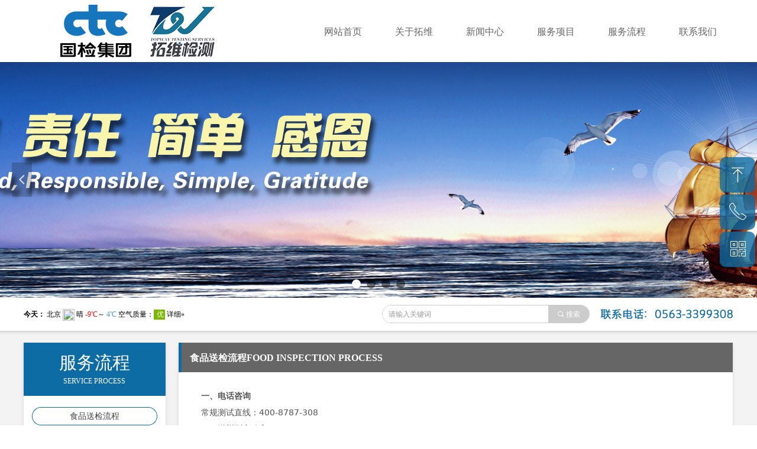

--- FILE ---
content_type: text/html; charset=utf-8
request_url: http://www.ahtwjc.com/fwlc
body_size: 24268
content:


<!DOCTYPE html>

<html class="smart-design-mode">
<head>


        <meta name="viewport" content="width=device-width" />

    <meta http-equiv="Content-Type" content="text/html; charset=utf-8" />
    <meta name="description" />
    <meta name="keywords" />
    <meta name="renderer" content="webkit" />
    <meta name="applicable-device" content="pc" />
    <meta http-equiv="Cache-Control" content="no-transform" />
    <title>服务流程-国检测试控股集团（安徽）拓维检测服务有限公司</title>
    <link rel="icon" href="//nwzimg.wezhan.cn/sitefiles10114/10114625/logo.png"/><link rel="shortcut icon" href="//nwzimg.wezhan.cn/sitefiles10114/10114625/logo.png"/><link rel="bookmark" href="//nwzimg.wezhan.cn/sitefiles10114/10114625/logo.png"/>
    <link href="https://nwzimg.wezhan.cn/Designer/Content/bottom/pcstyle.css?_version=20250314160850" rel="stylesheet" type="text/css"/>
    <link href="https://nwzimg.wezhan.cn/Content/public/css/reset.css?_version=20251020173726" rel="stylesheet" type="text/css"/>
    <link href="https://nwzimg.wezhan.cn/static/iconfont/1.0.0/iconfont.css?_version=20250314160853" rel="stylesheet" type="text/css"/>
    <link href="https://nwzimg.wezhan.cn/static/iconfont/2.0.0/iconfont.css?_version=20250423163359" rel="stylesheet" type="text/css"/>
    <link href="https://nwzimg.wezhan.cn/static/iconfont/designer/iconfont.css?_version=20250515165214" rel="stylesheet" type="text/css"/>
    <link href="https://nwzimg.wezhan.cn/static/iconfont/companyinfo/iconfont.css?_version=20250314160853" rel="stylesheet" type="text/css"/>
    <link href="https://nwzimg.wezhan.cn/Designer/Content/base/css/pager.css?_version=20250314160850" rel="stylesheet" type="text/css"/>
    <link href="https://nwzimg.wezhan.cn/Designer/Content/base/css/hover-effects.css?_version=20250314160850" rel="stylesheet" type="text/css"/>
    <link href="https://nwzimg.wezhan.cn/Designer/Content/base/css/antChain.css?_version=20250314160850" rel="stylesheet" type="text/css"/>


    
    <link href="//nwzimg.wezhan.cn/pubsf/10114/10114625/css/196189_Pc_zh-CN.css?preventCdnCacheSeed=5beff6ed1b794dd09ee320db710c1dcd" rel="stylesheet" />
    <script src="https://nwzimg.wezhan.cn/Scripts/JQuery/jquery-3.6.3.min.js?_version=20250314165221" type="text/javascript"></script>
    <script src="https://nwzimg.wezhan.cn/Designer/Scripts/jquery.lazyload.min.js?_version=20250314160851" type="text/javascript"></script>
    <script src="https://nwzimg.wezhan.cn/Designer/Scripts/smart.animation.min.js?_version=20250314160851" type="text/javascript"></script>
    <script src="https://nwzimg.wezhan.cn/Designer/Content/Designer-panel/js/kino.razor.min.js?_version=20250314160850" type="text/javascript"></script>
    <script src="https://nwzimg.wezhan.cn/Scripts/common.min.js?v=20200318&_version=20251202180946" type="text/javascript"></script>
    <script src="https://nwzimg.wezhan.cn/Administration/Scripts/admin.validator.min.js?_version=20250314160844" type="text/javascript"></script>
    <script src="https://nwzimg.wezhan.cn/Administration/Content/plugins/cookie/jquery.cookie.js?_version=20250314160844" type="text/javascript"></script>
    <script src="https://nwzimg.wezhan.cn/Scripts/utils.js?_version=20251120174626" type="text/javascript"></script>

    <script type='text/javascript' id='jssor-all' src='https://nwzimg.wezhan.cn/Designer/Scripts/jssor.slider-22.2.16-all.min.js?_version=20250314160851' ></script><script type='text/javascript' id='slideshown' src='https://nwzimg.wezhan.cn/Designer/Scripts/slideshow.js?_version=20250314160851' ></script>
    
<script type="text/javascript">
           window.SEED_CONFIG = {
       customerId: ""
            };
        $.ajaxSetup({
            cache: false,
            beforeSend: function (jqXHR, settings) {
                settings.data = settings.data && settings.data.length > 0 ? (settings.data + "&") : "";
                settings.data = settings.data + "__RequestVerificationToken=" + $('input[name="__RequestVerificationToken"]').val();
                return true;
            }
        });
</script>



</head>
<body id="smart-body" area="main">
 

    <input type="hidden" id="pageinfo"
           value="196189"
           data-type="1"
           data-device="Pc"
           data-entityid="196189" />
    <input id="txtDeviceSwitchEnabled" value="show" type="hidden" />


    


    <div id="mainContentWrapper" style="background-color: transparent; background-image: none; background-repeat: no-repeat;background-position:0 0; background:-moz-linear-gradient(top, none, none);background:-webkit-gradient(linear, left top, left bottom, from(none), to(none));background:-o-linear-gradient(top, none, none);background:-ms-linear-gradient(top, none, none);background:linear-gradient(top, none, none);;
     position: relative; width: 100%;min-width:1200px;background-size: auto;" bgScroll="none">
    <div style="background-color: transparent; background-image: none; background-repeat: no-repeat;background-position:0 0; background:-moz-linear-gradient(top, none, none);background:-webkit-gradient(linear, left top, left bottom, from(none), to(none));background:-o-linear-gradient(top, none, none);background:-ms-linear-gradient(top, none, none);background:linear-gradient(top, none, none);;
         position: relative; width: 100%;min-width:1200px;background-size: auto;" bgScroll="none">
        <div class=" header" cpid="197804" id="smv_Area0" style="width: 1200px; min-height: 40px; height: 568px;position: relative; margin: 0 auto;">
            <div id="smv_tem_67_30" ctype="banner"  class="esmartMargin smartAbs " cpid="197804" cstyle="Style1" ccolor="Item0" areaId="Area0" isContainer="True" pvid="" tareaId="Area0"  re-direction="y" daxis="Y" isdeletable="True" style="height: 105px; width: 100%; left: 0px; top: 0px;z-index:31;"><div class="yibuFrameContent tem_67_30  banner_Style1  " style="overflow:visible;;" ><div class="fullcolumn-inner smAreaC" id="smc_Area0" cid="tem_67_30" style="width:1200px">
    <div id="smv_tem_74_13" ctype="tab"  class="esmartMargin smartAbs " cpid="197804" cstyle="Style6" ccolor="Item0" areaId="Area0" isContainer="True" pvid="tem_67_30" tareaId="Area0"  re-direction="all" daxis="All" isdeletable="True" style="height: 469px; width: 720px; left: 480px; top: 36px;z-index:37;"><div class="yibuFrameContent tem_74_13  tab_Style6  " style="overflow:visible;;" >
<div class="w-label" id="tab_tem_74_13">
    <ul class="w-label-tips">
        <li class="w-label-tips-line"><span></span></li>
            <li class="w-label-tips-item " style="" data-area="tabArea0">
                <a class="f-ellipsis" href="/wzsy" target="_self" style="line-height: 35px">网站首页</a>
                <span class="mask" style=""></span>
            </li>
            <li class="w-label-tips-line"><span></span></li>
            <li class="w-label-tips-item " style="" data-area="tabArea1">
                <a class="f-ellipsis" href="/gytw" target="_self" style="line-height: 35px">关于拓维</a>
                <span class="mask" style=""></span>
            </li>
            <li class="w-label-tips-line"><span></span></li>
            <li class="w-label-tips-item " style="" data-area="tabArea2">
                <a class="f-ellipsis" href="/xwzx" target="_self" style="line-height: 35px">新闻中心</a>
                <span class="mask" style=""></span>
            </li>
            <li class="w-label-tips-line"><span></span></li>
            <li class="w-label-tips-item " style="" data-area="tabArea1536806944357">
                <a class="f-ellipsis" href="/fwxm" target="_self" style="line-height: 35px">服务项目</a>
                <span class="mask" style=""></span>
            </li>
            <li class="w-label-tips-line"><span></span></li>
            <li class="w-label-tips-item " style="" data-area="tabArea1536806951090">
                <a class="f-ellipsis" href="/fwlc" target="_self" style="line-height: 35px">服务流程</a>
                <span class="mask" style=""></span>
            </li>
            <li class="w-label-tips-line"><span></span></li>
            <li class="w-label-tips-item " style="" data-area="tabArea1536806959589">
                <a class="f-ellipsis" href="/lxwm" target="_self" style="line-height: 35px">联系我们</a>
                <span class="mask" style=""></span>
            </li>
            <li class="w-label-tips-line"><span></span></li>
    </ul>
    <ul class="w-label-content">

            <li class="w-label-content-item " data-area="tabArea0">
                <div class="smAreaC" id="smc_tabArea0" cid="tem_74_13" style="height: 63px;">
                                    </div>
            </li>
            <li class="w-label-content-item " data-area="tabArea1">
                <div class="smAreaC" id="smc_tabArea1" cid="tem_74_13" style="height: 207px;">
                    <div id="smv_tem_78_48" ctype="nav"  class="esmartMargin smartAbs " cpid="197804" cstyle="Style10" ccolor="Item0" areaId="tabArea1" isContainer="False" pvid="tem_74_13" tareaId="Area0"  re-direction="all" daxis="All" isdeletable="True" style="height: 207px; width: 120px; left: 120px; top: 0px;z-index:2;"><div class="yibuFrameContent tem_78_48  nav_Style10  " style="overflow:visible;;" ><div id="nav_tem_78_48" class="nav_pc_t_10" style="font-size: 1cm">
    <ul class="w-nav" navstyle="style10">
            <li class="sliding-box" style="left:-0px;top:-0px">
                <div class="sliding" style="height:34px"></div>
            </li>
                <li class="w-nav-inner" style="height:16.6666666666667%;line-height:34px">
                    <div class="w-nav-item">
                        <a href="/gytw" target="_self" class="w-nav-item-link">
                            <span class="mw-iconfont"></span>
                            <span class="w-link-txt">公司简介</span>
                        </a>
                    </div>
                </li>
                <li class="w-nav-inner" style="height:16.6666666666667%;line-height:34px">
                    <div class="w-nav-item">
                        <a href="/gszz" target="_self" class="w-nav-item-link">
                            <span class="mw-iconfont"></span>
                            <span class="w-link-txt">公司资质</span>
                        </a>
                    </div>
                </li>
                <li class="w-nav-inner" style="height:16.6666666666667%;line-height:34px">
                    <div class="w-nav-item">
                        <a href="/twsys" target="_self" class="w-nav-item-link">
                            <span class="mw-iconfont"></span>
                            <span class="w-link-txt">拓维实验室</span>
                        </a>
                    </div>
                </li>
                <li class="w-nav-inner" style="height:16.6666666666667%;line-height:34px">
                    <div class="w-nav-item">
                        <a href="/qywh" target="_self" class="w-nav-item-link">
                            <span class="mw-iconfont"></span>
                            <span class="w-link-txt">企业文化</span>
                        </a>
                    </div>
                </li>
                <li class="w-nav-inner" style="height:16.6666666666667%;line-height:34px">
                    <div class="w-nav-item">
                        <a href="/hzhb" target="_self" class="w-nav-item-link">
                            <span class="mw-iconfont"></span>
                            <span class="w-link-txt">合作伙伴</span>
                        </a>
                    </div>
                </li>
                <li class="w-nav-inner" style="height:16.6666666666667%;line-height:34px">
                    <div class="w-nav-item">
                        <a href="/xjsb" target="_self" class="w-nav-item-link">
                            <span class="mw-iconfont"></span>
                            <span class="w-link-txt">先进设备</span>
                        </a>
                    </div>
                </li>


    </ul>
</div>

<script>
    $(function () {
        $('#nav_tem_78_48 .w-nav').find('.w-subnav').hide();
        var $this, item, itemAll, index, itemH, goTo;
        $('#nav_tem_78_48 .w-nav').off('mouseenter').on('mouseenter', '.w-nav-inner', function () {
            itemAll = $('#nav_tem_78_48 .w-nav').find('.w-subnav');
            $this = $(this);
            item = $this.find('.w-subnav');
            item.fadeIn();
            itemH = +"16.6666666666667";
            index = $this.index() - 1;
            goTo = itemH * index;
            $('#nav_tem_78_48 .sliding').hide().show().stop().animate({
                top: goTo+"%"
            }, 200, 'linear');
        }).off('mouseleave').on('mouseleave', '.w-nav-inner', function () {
            item = $(this).find('.w-subnav');
            item.fadeOut(150);
            $('#nav_tem_78_48 .sliding').stop().fadeOut(200);
        });
        SetNavSelectedStyle('nav_tem_78_48');//选中当前导航
    });
</script></div></div>                </div>
            </li>
            <li class="w-label-content-item " data-area="tabArea2">
                <div class="smAreaC" id="smc_tabArea2" cid="tem_74_13" style="height: 101px;">
                    <div id="smv_tem_79_58" ctype="nav"  class="esmartMargin smartAbs " cpid="197804" cstyle="Style10" ccolor="Item0" areaId="tabArea2" isContainer="False" pvid="tem_74_13" tareaId="Area0"  re-direction="all" daxis="All" isdeletable="True" style="height: 101px; width: 120px; left: 240px; top: 0px;z-index:2;"><div class="yibuFrameContent tem_79_58  nav_Style10  " style="overflow:visible;;" ><div id="nav_tem_79_58" class="nav_pc_t_10" style="font-size: 1cm">
    <ul class="w-nav" navstyle="style10">
            <li class="sliding-box" style="left:-0px;top:-0px">
                <div class="sliding" style="height:33px"></div>
            </li>
                <li class="w-nav-inner" style="height:33.3333333333333%;line-height:33px">
                    <div class="w-nav-item">
                        <a href="/xwzx" target="_self" class="w-nav-item-link">
                            <span class="mw-iconfont"></span>
                            <span class="w-link-txt">公司新闻</span>
                        </a>
                    </div>
                </li>
                <li class="w-nav-inner" style="height:33.3333333333333%;line-height:33px">
                    <div class="w-nav-item">
                        <a href="/hydt" target="_self" class="w-nav-item-link">
                            <span class="mw-iconfont"></span>
                            <span class="w-link-txt">行业动态</span>
                        </a>
                    </div>
                </li>
                <li class="w-nav-inner" style="height:33.3333333333333%;line-height:33px">
                    <div class="w-nav-item">
                        <a href="/tzgg" target="_self" class="w-nav-item-link">
                            <span class="mw-iconfont"></span>
                            <span class="w-link-txt">通知公告</span>
                        </a>
                    </div>
                </li>


    </ul>
</div>

<script>
    $(function () {
        $('#nav_tem_79_58 .w-nav').find('.w-subnav').hide();
        var $this, item, itemAll, index, itemH, goTo;
        $('#nav_tem_79_58 .w-nav').off('mouseenter').on('mouseenter', '.w-nav-inner', function () {
            itemAll = $('#nav_tem_79_58 .w-nav').find('.w-subnav');
            $this = $(this);
            item = $this.find('.w-subnav');
            item.fadeIn();
            itemH = +"33.3333333333333";
            index = $this.index() - 1;
            goTo = itemH * index;
            $('#nav_tem_79_58 .sliding').hide().show().stop().animate({
                top: goTo+"%"
            }, 200, 'linear');
        }).off('mouseleave').on('mouseleave', '.w-nav-inner', function () {
            item = $(this).find('.w-subnav');
            item.fadeOut(150);
            $('#nav_tem_79_58 .sliding').stop().fadeOut(200);
        });
        SetNavSelectedStyle('nav_tem_79_58');//选中当前导航
    });
</script></div></div>                </div>
            </li>
            <li class="w-label-content-item " data-area="tabArea1536806944357">
                <div class="smAreaC" id="smc_tabArea1536806944357" cid="tem_74_13" style="height: 434px;">
                    <div id="smv_tem_82_49" ctype="category"  class="esmartMargin smartAbs " cpid="197804" cstyle="Style1" ccolor="Item0" areaId="tabArea1536806944357" isContainer="False" pvid="tem_74_13" tareaId="Area0"  re-direction="all" daxis="All" isdeletable="True" style="height: 433px; width: 184px; left: 327px; top: 0px;z-index:2;"><div class="yibuFrameContent tem_82_49  category_Style1  " style="overflow:visible;;" ><div class="smv_con_1_1">
    <!--w-category-->
    <div class="w-category" id="category_tem_82_49">

                <ul class="w-category-list">
                        <li class="w-category-list-item" data-url="/ProductInfoCategory?categoryId=113196,113210,113211,113212,113213,113214,113215,113216&amp;PageInfoId=0" data-id="113196">
                            <h3 class="w-category-list-title">
                                <a href="javascript:void(0);">
<i class="mw-iconfont">&#xa047;</i>食品质量安全检测
                                </a>
                            </h3>
                                <ul class="w-category-listsecond">
                                        <li class="w-category-listsecond-item" data-url="/ProductInfoCategory?categoryId=113210&amp;PageInfoId=0" data-id="113210" >
                                            <h3 class="w-category-listsecond-title">
                                                <a href="javascript:void(0);">
&gt; 营养标签检测服务
                                                </a>
                                            </h3>
                                        </li>
                                        <li class="w-category-listsecond-item" data-url="/ProductInfoCategory?categoryId=113211&amp;PageInfoId=0" data-id="113211" >
                                            <h3 class="w-category-listsecond-title">
                                                <a href="javascript:void(0);">
&gt; 农药残留检测服务
                                                </a>
                                            </h3>
                                        </li>
                                        <li class="w-category-listsecond-item" data-url="/ProductInfoCategory?categoryId=113212&amp;PageInfoId=0" data-id="113212" >
                                            <h3 class="w-category-listsecond-title">
                                                <a href="javascript:void(0);">
&gt; 兽药残留检测服务
                                                </a>
                                            </h3>
                                        </li>
                                        <li class="w-category-listsecond-item" data-url="/ProductInfoCategory?categoryId=113213&amp;PageInfoId=0" data-id="113213" >
                                            <h3 class="w-category-listsecond-title">
                                                <a href="javascript:void(0);">
&gt; 食品添加剂检测服务
                                                </a>
                                            </h3>
                                        </li>
                                        <li class="w-category-listsecond-item" data-url="/ProductInfoCategory?categoryId=113214&amp;PageInfoId=0" data-id="113214" >
                                            <h3 class="w-category-listsecond-title">
                                                <a href="javascript:void(0);">
&gt; 微生物检测服务
                                                </a>
                                            </h3>
                                        </li>
                                        <li class="w-category-listsecond-item" data-url="/ProductInfoCategory?categoryId=113215&amp;PageInfoId=0" data-id="113215" >
                                            <h3 class="w-category-listsecond-title">
                                                <a href="javascript:void(0);">
&gt; 转基因成分检测、动物源性成分检测
                                                </a>
                                            </h3>
                                        </li>
                                        <li class="w-category-listsecond-item" data-url="/ProductInfoCategory?categoryId=113216&amp;PageInfoId=0" data-id="113216" >
                                            <h3 class="w-category-listsecond-title">
                                                <a href="javascript:void(0);">
&gt; 特定物质（罂粟壳成分；塑化剂；声称减肥、降血糖、降血压、抗疲劳等）
                                                </a>
                                            </h3>
                                        </li>
                                </ul>
                        </li>
                        <li class="w-category-list-item" data-url="/ProductInfoCategory?categoryId=113197,113218,113219,113220,113221&amp;PageInfoId=0" data-id="113197">
                            <h3 class="w-category-list-title">
                                <a href="javascript:void(0);">
<i class="mw-iconfont">&#xa047;</i>保健食品质量安全检测
                                </a>
                            </h3>
                                <ul class="w-category-listsecond">
                                        <li class="w-category-listsecond-item" data-url="/ProductInfoCategory?categoryId=113218&amp;PageInfoId=0" data-id="113218" >
                                            <h3 class="w-category-listsecond-title">
                                                <a href="javascript:void(0);">
&gt; 卫生学实验
                                                </a>
                                            </h3>
                                        </li>
                                        <li class="w-category-listsecond-item" data-url="/ProductInfoCategory?categoryId=113219&amp;PageInfoId=0" data-id="113219" >
                                            <h3 class="w-category-listsecond-title">
                                                <a href="javascript:void(0);">
&gt; 稳定性试验
                                                </a>
                                            </h3>
                                        </li>
                                        <li class="w-category-listsecond-item" data-url="/ProductInfoCategory?categoryId=113220&amp;PageInfoId=0" data-id="113220" >
                                            <h3 class="w-category-listsecond-title">
                                                <a href="javascript:void(0);">
&gt; 功效／标志性成分检测
                                                </a>
                                            </h3>
                                        </li>
                                        <li class="w-category-listsecond-item" data-url="/ProductInfoCategory?categoryId=113221&amp;PageInfoId=0" data-id="113221" >
                                            <h3 class="w-category-listsecond-title">
                                                <a href="javascript:void(0);">
&gt; 检测方法适用性研究
                                                </a>
                                            </h3>
                                        </li>
                                </ul>
                        </li>
                        <li class="w-category-list-item" data-url="/ProductInfoCategory?categoryId=113199,113223,113224,113225,113226,113227&amp;PageInfoId=0" data-id="113199">
                            <h3 class="w-category-list-title">
                                <a href="javascript:void(0);">
<i class="mw-iconfont">&#xa047;</i>水质检测
                                </a>
                            </h3>
                                <ul class="w-category-listsecond">
                                        <li class="w-category-listsecond-item" data-url="/ProductInfoCategory?categoryId=113223&amp;PageInfoId=0" data-id="113223" >
                                            <h3 class="w-category-listsecond-title">
                                                <a href="javascript:void(0);">
&gt; 饮用水检测服务
                                                </a>
                                            </h3>
                                        </li>
                                        <li class="w-category-listsecond-item" data-url="/ProductInfoCategory?categoryId=113224&amp;PageInfoId=0" data-id="113224" >
                                            <h3 class="w-category-listsecond-title">
                                                <a href="javascript:void(0);">
&gt; 矿泉水检测服务
                                                </a>
                                            </h3>
                                        </li>
                                        <li class="w-category-listsecond-item" data-url="/ProductInfoCategory?categoryId=113225&amp;PageInfoId=0" data-id="113225" >
                                            <h3 class="w-category-listsecond-title">
                                                <a href="javascript:void(0);">
&gt; 工业用水检测服务
                                                </a>
                                            </h3>
                                        </li>
                                        <li class="w-category-listsecond-item" data-url="/ProductInfoCategory?categoryId=113226&amp;PageInfoId=0" data-id="113226" >
                                            <h3 class="w-category-listsecond-title">
                                                <a href="javascript:void(0);">
&gt; 污水检测服务
                                                </a>
                                            </h3>
                                        </li>
                                        <li class="w-category-listsecond-item" data-url="/ProductInfoCategory?categoryId=113227&amp;PageInfoId=0" data-id="113227" >
                                            <h3 class="w-category-listsecond-title">
                                                <a href="javascript:void(0);">
&gt; 废水检测服务
                                                </a>
                                            </h3>
                                        </li>
                                </ul>
                        </li>
                        <li class="w-category-list-item" data-url="/ProductInfoCategory?categoryId=113200,113228,113229,113230&amp;PageInfoId=0" data-id="113200">
                            <h3 class="w-category-list-title">
                                <a href="javascript:void(0);">
<i class="mw-iconfont">&#xa047;</i>土壤检测
                                </a>
                            </h3>
                                <ul class="w-category-listsecond">
                                        <li class="w-category-listsecond-item" data-url="/ProductInfoCategory?categoryId=113228&amp;PageInfoId=0" data-id="113228" >
                                            <h3 class="w-category-listsecond-title">
                                                <a href="javascript:void(0);">
&gt; 土壤有机质检测服务
                                                </a>
                                            </h3>
                                        </li>
                                        <li class="w-category-listsecond-item" data-url="/ProductInfoCategory?categoryId=113229&amp;PageInfoId=0" data-id="113229" >
                                            <h3 class="w-category-listsecond-title">
                                                <a href="javascript:void(0);">
&gt; 土壤酸碱性检测服务
                                                </a>
                                            </h3>
                                        </li>
                                        <li class="w-category-listsecond-item" data-url="/ProductInfoCategory?categoryId=113230&amp;PageInfoId=0" data-id="113230" >
                                            <h3 class="w-category-listsecond-title">
                                                <a href="javascript:void(0);">
&gt; 土壤重金属检测服务
                                                </a>
                                            </h3>
                                        </li>
                                </ul>
                        </li>
                        <li class="w-category-list-item" data-url="/ProductInfoCategory?categoryId=113201,113231,113233,113234,113235,113236,113238,113239,113240&amp;PageInfoId=0" data-id="113201">
                            <h3 class="w-category-list-title">
                                <a href="javascript:void(0);">
<i class="mw-iconfont">&#xa047;</i>环境检测
                                </a>
                            </h3>
                                <ul class="w-category-listsecond">
                                        <li class="w-category-listsecond-item" data-url="/ProductInfoCategory?categoryId=113231&amp;PageInfoId=0" data-id="113231" >
                                            <h3 class="w-category-listsecond-title">
                                                <a href="javascript:void(0);">
&gt; 环境影响评价监测
                                                </a>
                                            </h3>
                                        </li>
                                        <li class="w-category-listsecond-item" data-url="/ProductInfoCategory?categoryId=113233&amp;PageInfoId=0" data-id="113233" >
                                            <h3 class="w-category-listsecond-title">
                                                <a href="javascript:void(0);">
&gt; 建设项目竣工环境保护验收监测及调查
                                                </a>
                                            </h3>
                                        </li>
                                        <li class="w-category-listsecond-item" data-url="/ProductInfoCategory?categoryId=113234&amp;PageInfoId=0" data-id="113234" >
                                            <h3 class="w-category-listsecond-title">
                                                <a href="javascript:void(0);">
&gt; 排污申报检测
                                                </a>
                                            </h3>
                                        </li>
                                        <li class="w-category-listsecond-item" data-url="/ProductInfoCategory?categoryId=113235&amp;PageInfoId=0" data-id="113235" >
                                            <h3 class="w-category-listsecond-title">
                                                <a href="javascript:void(0);">
&gt; 环境现状检测
                                                </a>
                                            </h3>
                                        </li>
                                        <li class="w-category-listsecond-item" data-url="/ProductInfoCategory?categoryId=113236&amp;PageInfoId=0" data-id="113236" >
                                            <h3 class="w-category-listsecond-title">
                                                <a href="javascript:void(0);">
&gt; 企业自行检测
                                                </a>
                                            </h3>
                                        </li>
                                        <li class="w-category-listsecond-item" data-url="/ProductInfoCategory?categoryId=113238&amp;PageInfoId=0" data-id="113238" >
                                            <h3 class="w-category-listsecond-title">
                                                <a href="javascript:void(0);">
&gt; 污染源在线监测设备比对／验收
                                                </a>
                                            </h3>
                                        </li>
                                        <li class="w-category-listsecond-item" data-url="/ProductInfoCategory?categoryId=113239&amp;PageInfoId=0" data-id="113239" >
                                            <h3 class="w-category-listsecond-title">
                                                <a href="javascript:void(0);">
&gt; 加油站油气回收检测
                                                </a>
                                            </h3>
                                        </li>
                                        <li class="w-category-listsecond-item" data-url="/ProductInfoCategory?categoryId=113240&amp;PageInfoId=0" data-id="113240" >
                                            <h3 class="w-category-listsecond-title">
                                                <a href="javascript:void(0);">
&gt; 室内、公共卫生检测
                                                </a>
                                            </h3>
                                        </li>
                                </ul>
                        </li>
                        <li class="w-category-list-item" data-url="/ProductInfoCategory?categoryId=113202,113247,113251,113253,113256,113258,113259&amp;PageInfoId=0" data-id="113202">
                            <h3 class="w-category-list-title">
                                <a href="javascript:void(0);">
<i class="mw-iconfont">&#xa047;</i>农产品质量安全监测
                                </a>
                            </h3>
                                <ul class="w-category-listsecond">
                                        <li class="w-category-listsecond-item" data-url="/ProductInfoCategory?categoryId=113247&amp;PageInfoId=0" data-id="113247" >
                                            <h3 class="w-category-listsecond-title">
                                                <a href="javascript:void(0);">
&gt; 农药残留检测
                                                </a>
                                            </h3>
                                        </li>
                                        <li class="w-category-listsecond-item" data-url="/ProductInfoCategory?categoryId=113251&amp;PageInfoId=0" data-id="113251" >
                                            <h3 class="w-category-listsecond-title">
                                                <a href="javascript:void(0);">
&gt; 兽药残留检测
                                                </a>
                                            </h3>
                                        </li>
                                        <li class="w-category-listsecond-item" data-url="/ProductInfoCategory?categoryId=113253&amp;PageInfoId=0" data-id="113253" >
                                            <h3 class="w-category-listsecond-title">
                                                <a href="javascript:void(0);">
&gt; 重金属及微量元素检测
                                                </a>
                                            </h3>
                                        </li>
                                        <li class="w-category-listsecond-item" data-url="/ProductInfoCategory?categoryId=113256&amp;PageInfoId=0" data-id="113256" >
                                            <h3 class="w-category-listsecond-title">
                                                <a href="javascript:void(0);">
&gt; 无公害农产品认证检测
                                                </a>
                                            </h3>
                                        </li>
                                        <li class="w-category-listsecond-item" data-url="/ProductInfoCategory?categoryId=113258&amp;PageInfoId=0" data-id="113258" >
                                            <h3 class="w-category-listsecond-title">
                                                <a href="javascript:void(0);">
&gt; 农药、兽药残留检测服务
                                                </a>
                                            </h3>
                                        </li>
                                        <li class="w-category-listsecond-item" data-url="/ProductInfoCategory?categoryId=113259&amp;PageInfoId=0" data-id="113259" >
                                            <h3 class="w-category-listsecond-title">
                                                <a href="javascript:void(0);">
&gt; 有机农产品检测
                                                </a>
                                            </h3>
                                        </li>
                                </ul>
                        </li>
                        <li class="w-category-list-item" data-url="/ProductInfoCategory?categoryId=113203,113262,113263,113264,113265,113266&amp;PageInfoId=0" data-id="113203">
                            <h3 class="w-category-list-title">
                                <a href="javascript:void(0);">
<i class="mw-iconfont">&#xa047;</i>饲料与宠物食品检测
                                </a>
                            </h3>
                                <ul class="w-category-listsecond">
                                        <li class="w-category-listsecond-item" data-url="/ProductInfoCategory?categoryId=113262&amp;PageInfoId=0" data-id="113262" >
                                            <h3 class="w-category-listsecond-title">
                                                <a href="javascript:void(0);">
&gt;营养标签检测服务
                                                </a>
                                            </h3>
                                        </li>
                                        <li class="w-category-listsecond-item" data-url="/ProductInfoCategory?categoryId=113263&amp;PageInfoId=0" data-id="113263" >
                                            <h3 class="w-category-listsecond-title">
                                                <a href="javascript:void(0);">
&gt;饲料添加剂与预混料检测服务
                                                </a>
                                            </h3>
                                        </li>
                                        <li class="w-category-listsecond-item" data-url="/ProductInfoCategory?categoryId=113264&amp;PageInfoId=0" data-id="113264" >
                                            <h3 class="w-category-listsecond-title">
                                                <a href="javascript:void(0);">
&gt;重金属检测服务
                                                </a>
                                            </h3>
                                        </li>
                                        <li class="w-category-listsecond-item" data-url="/ProductInfoCategory?categoryId=113265&amp;PageInfoId=0" data-id="113265" >
                                            <h3 class="w-category-listsecond-title">
                                                <a href="javascript:void(0);">
&gt;微生物检测服务
                                                </a>
                                            </h3>
                                        </li>
                                        <li class="w-category-listsecond-item" data-url="/ProductInfoCategory?categoryId=113266&amp;PageInfoId=0" data-id="113266" >
                                            <h3 class="w-category-listsecond-title">
                                                <a href="javascript:void(0);">
&gt;兽药残留检测服务
                                                </a>
                                            </h3>
                                        </li>
                                </ul>
                        </li>
                        <li class="w-category-list-item" data-url="/ProductInfoCategory?categoryId=113204,113267,113268,113269,113271,113272,113273,113274,113275,113276&amp;PageInfoId=0" data-id="113204">
                            <h3 class="w-category-list-title">
                                <a href="javascript:void(0);">
<i class="mw-iconfont">&#xa047;</i>化妆品及日化用品检测
                                </a>
                            </h3>
                                <ul class="w-category-listsecond">
                                        <li class="w-category-listsecond-item" data-url="/ProductInfoCategory?categoryId=113267&amp;PageInfoId=0" data-id="113267" >
                                            <h3 class="w-category-listsecond-title">
                                                <a href="javascript:void(0);">
&gt; 成分检测
                                                </a>
                                            </h3>
                                        </li>
                                        <li class="w-category-listsecond-item" data-url="/ProductInfoCategory?categoryId=113268&amp;PageInfoId=0" data-id="113268" >
                                            <h3 class="w-category-listsecond-title">
                                                <a href="javascript:void(0);">
&gt; 重金属检测
                                                </a>
                                            </h3>
                                        </li>
                                        <li class="w-category-listsecond-item" data-url="/ProductInfoCategory?categoryId=113269&amp;PageInfoId=0" data-id="113269" >
                                            <h3 class="w-category-listsecond-title">
                                                <a href="javascript:void(0);">
&gt; 微生物检测
                                                </a>
                                            </h3>
                                        </li>
                                        <li class="w-category-listsecond-item" data-url="/ProductInfoCategory?categoryId=113271&amp;PageInfoId=0" data-id="113271" >
                                            <h3 class="w-category-listsecond-title">
                                                <a href="javascript:void(0);">
&gt; 防腐剂、性激素、甲醇、甲醛、氢醌、苯酚等有害物质检测
                                                </a>
                                            </h3>
                                        </li>
                                        <li class="w-category-listsecond-item" data-url="/ProductInfoCategory?categoryId=113272&amp;PageInfoId=0" data-id="113272" >
                                            <h3 class="w-category-listsecond-title">
                                                <a href="javascript:void(0);">
&gt; 其他有害物质检测
                                                </a>
                                            </h3>
                                        </li>
                                        <li class="w-category-listsecond-item" data-url="/ProductInfoCategory?categoryId=113273&amp;PageInfoId=0" data-id="113273" >
                                            <h3 class="w-category-listsecond-title">
                                                <a href="javascript:void(0);">
&gt; 感官检测
                                                </a>
                                            </h3>
                                        </li>
                                        <li class="w-category-listsecond-item" data-url="/ProductInfoCategory?categoryId=113274&amp;PageInfoId=0" data-id="113274" >
                                            <h3 class="w-category-listsecond-title">
                                                <a href="javascript:void(0);">
&gt; 2-氯乙醇检测
                                                </a>
                                            </h3>
                                        </li>
                                        <li class="w-category-listsecond-item" data-url="/ProductInfoCategory?categoryId=113275&amp;PageInfoId=0" data-id="113275" >
                                            <h3 class="w-category-listsecond-title">
                                                <a href="javascript:void(0);">
&gt; 其他工业产品检测
                                                </a>
                                            </h3>
                                        </li>
                                        <li class="w-category-listsecond-item" data-url="/ProductInfoCategory?categoryId=113276&amp;PageInfoId=0" data-id="113276" >
                                            <h3 class="w-category-listsecond-title">
                                                <a href="javascript:void(0);">
&gt; 农用碳酸氢钙、农用硫酸锌、农用硫酸钾等其他工业产品检测
                                                </a>
                                            </h3>
                                        </li>
                                </ul>
                        </li>
                        <li class="w-category-list-item" data-url="/ProductInfoCategory?categoryId=113205,113277,113278,113279,113280,113281,113282,113283,113285,113287&amp;PageInfoId=0" data-id="113205">
                            <h3 class="w-category-list-title">
                                <a href="javascript:void(0);">
<i class="mw-iconfont">&#xa047;</i>其它工业产品物质检测
                                </a>
                            </h3>
                                <ul class="w-category-listsecond">
                                        <li class="w-category-listsecond-item" data-url="/ProductInfoCategory?categoryId=113277&amp;PageInfoId=0" data-id="113277" >
                                            <h3 class="w-category-listsecond-title">
                                                <a href="javascript:void(0);">
&gt; 农用碳酸氢铵、农业用硫酸锌、农业用硫酸钾物质检测服务
                                                </a>
                                            </h3>
                                        </li>
                                        <li class="w-category-listsecond-item" data-url="/ProductInfoCategory?categoryId=113278&amp;PageInfoId=0" data-id="113278" >
                                            <h3 class="w-category-listsecond-title">
                                                <a href="javascript:void(0);">
&gt; 硫酸铵、氯化铵、过磷酸钙、磷酸一铵 、磷酸二铵物质检测服务
                                                </a>
                                            </h3>
                                        </li>
                                        <li class="w-category-listsecond-item" data-url="/ProductInfoCategory?categoryId=113279&amp;PageInfoId=0" data-id="113279" >
                                            <h3 class="w-category-listsecond-title">
                                                <a href="javascript:void(0);">
&gt; 复混肥料（复合肥料）、掺混肥料（BB肥）物质检测服务
                                                </a>
                                            </h3>
                                        </li>
                                        <li class="w-category-listsecond-item" data-url="/ProductInfoCategory?categoryId=113280&amp;PageInfoId=0" data-id="113280" >
                                            <h3 class="w-category-listsecond-title">
                                                <a href="javascript:void(0);">
&gt; 钙镁磷钾肥、钙镁磷肥物质检测服务
                                                </a>
                                            </h3>
                                        </li>
                                        <li class="w-category-listsecond-item" data-url="/ProductInfoCategory?categoryId=113281&amp;PageInfoId=0" data-id="113281" >
                                            <h3 class="w-category-listsecond-title">
                                                <a href="javascript:void(0);">
&gt; 氯化钾、工业氯化钾、工业碳酸钠、工业十水合四硼酸二钠物质检测服务
                                                </a>
                                            </h3>
                                        </li>
                                        <li class="w-category-listsecond-item" data-url="/ProductInfoCategory?categoryId=113282&amp;PageInfoId=0" data-id="113282" >
                                            <h3 class="w-category-listsecond-title">
                                                <a href="javascript:void(0);">
&gt; 硝酸铵物质检测服务
                                                </a>
                                            </h3>
                                        </li>
                                        <li class="w-category-listsecond-item" data-url="/ProductInfoCategory?categoryId=113283&amp;PageInfoId=0" data-id="113283" >
                                            <h3 class="w-category-listsecond-title">
                                                <a href="javascript:void(0);">
&gt; 有机-无机复混肥料、有机肥料物质检测服务
                                                </a>
                                            </h3>
                                        </li>
                                        <li class="w-category-listsecond-item" data-url="/ProductInfoCategory?categoryId=113285&amp;PageInfoId=0" data-id="113285" >
                                            <h3 class="w-category-listsecond-title">
                                                <a href="javascript:void(0);">
&gt; 钙镁磷肥用磷矿石物质检测服务
                                                </a>
                                            </h3>
                                        </li>
                                        <li class="w-category-listsecond-item" data-url="/ProductInfoCategory?categoryId=113287&amp;PageInfoId=0" data-id="113287" >
                                            <h3 class="w-category-listsecond-title">
                                                <a href="javascript:void(0);">
&gt; 木质活性炭物质检测服务
                                                </a>
                                            </h3>
                                        </li>
                                </ul>
                        </li>
                        <li class="w-category-list-item" data-url="/ProductInfoCategory?categoryId=113206&amp;PageInfoId=0" data-id="113206">
                            <h3 class="w-category-list-title">
                                <a href="javascript:void(0);">
检验员实验室培训服务
                                </a>
                            </h3>
                        </li>
                        <li class="w-category-list-item" data-url="/ProductInfoCategory?categoryId=113208,113291,113292&amp;PageInfoId=0" data-id="113208">
                            <h3 class="w-category-list-title">
                                <a href="javascript:void(0);">
<i class="mw-iconfont">&#xa047;</i>质量管理咨询服务
                                </a>
                            </h3>
                                <ul class="w-category-listsecond">
                                        <li class="w-category-listsecond-item" data-url="/ProductInfoCategory?categoryId=113291&amp;PageInfoId=0" data-id="113291" >
                                            <h3 class="w-category-listsecond-title">
                                                <a href="javascript:void(0);">
&gt; 食品生产企业取证体系咨询
                                                </a>
                                            </h3>
                                        </li>
                                        <li class="w-category-listsecond-item" data-url="/ProductInfoCategory?categoryId=113292&amp;PageInfoId=0" data-id="113292" >
                                            <h3 class="w-category-listsecond-title">
                                                <a href="javascript:void(0);">
&gt; 质量管理体系咨询等服务
                                                </a>
                                            </h3>
                                        </li>
                                </ul>
                        </li>
                        <li class="w-category-list-item" data-url="/ProductInfoCategory?categoryId=113209,113293,113294,113295,113297,113299&amp;PageInfoId=0" data-id="113209">
                            <h3 class="w-category-list-title">
                                <a href="javascript:void(0);">
<i class="mw-iconfont">&#xa047;</i>环境类技术服务
                                </a>
                            </h3>
                                <ul class="w-category-listsecond">
                                        <li class="w-category-listsecond-item" data-url="/ProductInfoCategory?categoryId=113293&amp;PageInfoId=0" data-id="113293" >
                                            <h3 class="w-category-listsecond-title">
                                                <a href="javascript:void(0);">
&gt; 环境影响评价技术咨询服务
                                                </a>
                                            </h3>
                                        </li>
                                        <li class="w-category-listsecond-item" data-url="/ProductInfoCategory?categoryId=113294&amp;PageInfoId=0" data-id="113294" >
                                            <h3 class="w-category-listsecond-title">
                                                <a href="javascript:void(0);">
&gt; 污染防治设施技术咨询服务
                                                </a>
                                            </h3>
                                        </li>
                                        <li class="w-category-listsecond-item" data-url="/ProductInfoCategory?categoryId=113295&amp;PageInfoId=0" data-id="113295" >
                                            <h3 class="w-category-listsecond-title">
                                                <a href="javascript:void(0);">
&gt; 排污申报技术咨询服务
                                                </a>
                                            </h3>
                                        </li>
                                        <li class="w-category-listsecond-item" data-url="/ProductInfoCategory?categoryId=113297&amp;PageInfoId=0" data-id="113297" >
                                            <h3 class="w-category-listsecond-title">
                                                <a href="javascript:void(0);">
&gt; 建设项目竣工环境保护验收技术咨询服务
                                                </a>
                                            </h3>
                                        </li>
                                        <li class="w-category-listsecond-item" data-url="/ProductInfoCategory?categoryId=113299&amp;PageInfoId=0" data-id="113299" >
                                            <h3 class="w-category-listsecond-title">
                                                <a href="javascript:void(0);">
&gt; 其他环保类技术咨询服务
                                                </a>
                                            </h3>
                                        </li>
                                </ul>
                        </li>
                        <li class="w-category-list-item" data-url="/ProductInfoCategory?categoryId=320198&amp;PageInfoId=0" data-id="320198">
                            <h3 class="w-category-list-title">
                                <a href="javascript:void(0);">
食品包装检测
                                </a>
                            </h3>
                        </li>
                </ul>


    </div>
    <!--/w-category-->
</div>

<script type="text/javascript">

    $(document).ready(function () {
        var tem_82_49_parentSmv = $("");
        $('#category_tem_82_49').find('.w-category-list li').hover(function () {
            if ($("#smv_tem_82_49").parent().hasClass("smAreaC")) {
                tem_82_49_parentSmv = $("#smv_tem_82_49").parents().filter(function (index) {
                    return $(this).attr('iscontainer') == "True";
                })
            }
            $(this).children('ul').show();
            $(this).focus().addClass('active')
        }, function () {
            $(this).children('ul').hide();
            $(this).focus().removeClass('active')
        });
        if ("Publish" != "Design") {      
            
            $('#category_tem_82_49').find('.w-category-list li').click(function () {
                $('#category_tem_82_49').find('.w-category-list li').removeClass("on");
                $(this).addClass('on');
                if ("Publish" != "Design") {
                    if ("_blankpage" === "_blankpage") {
                        var url = $(this).attr("data-url");                        
                        window.location.href = url;
                    }
                }
                return false;
            });
        }
         tem_82_49_resize();
        SetCategoryStyleForPc('category_tem_82_49');
    });
    function  tem_82_49_resize() {
        var $control = $("#smv_tem_82_49");
        var width = $control.width();
        var height = $control.height();
        var $list = $control.find(".w-category-list .w-category-list-item");
        var listCount = $list.length;
        if (listCount > 0) {
            var topBorder = parseInt($control.find(".w-category").css("border-top-width"));
            var leftBorder = parseInt($control.find(".w-category").css("border-left-width"));
            var rightBorder = parseInt($control.find(".w-category").css("border-right-width"));
            var bottomBorder = parseInt($control.find(".w-category").css("border-bottom-width"));
            //分割线边框
            var lineBoder = parseInt($list.css("border-bottom-width"));
            //宽高综合边框和分割线的宽度
            $control.css("height", parseInt(height) + "px");
            $control.css("width", parseInt(width) + "px");
            $control.find(".w-category").css("width", width - leftBorder - rightBorder + "px");
            $control.find(".w-category-list").css("width", width - leftBorder - rightBorder + "px");
            $control.find(".w-category").css("height", height - topBorder - bottomBorder + "px");
            $control.find(".w-category-list").css("height", height - topBorder - bottomBorder + "px");
            $control.find(".w-category-listsecond").css("width", width - leftBorder - rightBorder + "px").css("left", width - leftBorder - rightBorder + "px");
            $control.find(".w-category-listthird").css("width", width - leftBorder - rightBorder + "px").css("left", width - leftBorder - rightBorder + "px");
            var liHeight = 0;

            //实际方块的高度总和为高度减去一级分类边框的值
            var newheight = height - lineBoder * (listCount - 1) - topBorder - bottomBorder - 24 * listCount;
            //每一块方块的高度
            liHeight = (newheight / listCount).toFixed(3);
            //减去24的 padding值
            var alineHeight = liHeight;
            $control.find(".w-category a").css("line-height", alineHeight + "px");
        }
    }
</script>
</div></div>                </div>
            </li>
            <li class="w-label-content-item " data-area="tabArea1536806951090">
                <div class="smAreaC" id="smc_tabArea1536806951090" cid="tem_74_13" style="height: 434px;">
                    <div id="smv_tem_81_29" ctype="nav"  class="esmartMargin smartAbs " cpid="197804" cstyle="Style10" ccolor="Item0" areaId="tabArea1536806951090" isContainer="False" pvid="tem_74_13" tareaId="Area0"  re-direction="all" daxis="All" isdeletable="True" style="height: 355px; width: 177px; left: 452px; top: 0px;z-index:2;"><div class="yibuFrameContent tem_81_29  nav_Style10  " style="overflow:visible;;" ><div id="nav_tem_81_29" class="nav_pc_t_10" style="font-size: 1cm">
    <ul class="w-nav" navstyle="style10">
            <li class="sliding-box" style="left:-0px;top:-0px">
                <div class="sliding" style="height:39px"></div>
            </li>
                <li class="w-nav-inner" style="height:11.1111111111111%;line-height:39px">
                    <div class="w-nav-item">
                        <a href="/spsjlc" target="_self" class="w-nav-item-link">
                            <span class="mw-iconfont"></span>
                            <span class="w-link-txt">食品送检流程</span>
                        </a>
                    </div>
                </li>
                <li class="w-nav-inner" style="height:11.1111111111111%;line-height:39px">
                    <div class="w-nav-item">
                        <a href="/hjsjlc" target="_self" class="w-nav-item-link">
                            <span class="mw-iconfont"></span>
                            <span class="w-link-txt">环境送检流程</span>
                        </a>
                    </div>
                </li>
                <li class="w-nav-inner" style="height:11.1111111111111%;line-height:39px">
                    <div class="w-nav-item">
                        <a href="/bjpsjlc" target="_self" class="w-nav-item-link">
                            <span class="mw-iconfont"></span>
                            <span class="w-link-txt">保健品送检流程</span>
                        </a>
                    </div>
                </li>
                <li class="w-nav-inner" style="height:11.1111111111111%;line-height:39px">
                    <div class="w-nav-item">
                        <a href="/szsjlc" target="_self" class="w-nav-item-link">
                            <span class="mw-iconfont"></span>
                            <span class="w-link-txt">水质送检流程</span>
                        </a>
                    </div>
                </li>
                <li class="w-nav-inner" style="height:11.1111111111111%;line-height:39px">
                    <div class="w-nav-item">
                        <a href="/trsjlc" target="_self" class="w-nav-item-link">
                            <span class="mw-iconfont"></span>
                            <span class="w-link-txt">土壤送检流程</span>
                        </a>
                    </div>
                </li>
                <li class="w-nav-inner" style="height:11.1111111111111%;line-height:39px">
                    <div class="w-nav-item">
                        <a href="/ncpsjlc" target="_self" class="w-nav-item-link">
                            <span class="mw-iconfont"></span>
                            <span class="w-link-txt">农产品送检流程</span>
                        </a>
                    </div>
                </li>
                <li class="w-nav-inner" style="height:11.1111111111111%;line-height:39px">
                    <div class="w-nav-item">
                        <a href="/slycwspsjlc" target="_self" class="w-nav-item-link">
                            <span class="mw-iconfont"></span>
                            <span class="w-link-txt">饲料与宠物食品送检流程</span>
                        </a>
                    </div>
                </li>
                <li class="w-nav-inner" style="height:11.1111111111111%;line-height:39px">
                    <div class="w-nav-item">
                        <a href="/hzpjrhypsjlc" target="_self" class="w-nav-item-link">
                            <span class="mw-iconfont"></span>
                            <span class="w-link-txt">化妆品及日化用品送检流程</span>
                        </a>
                    </div>
                </li>
                <li class="w-nav-inner" style="height:11.1111111111111%;line-height:39px">
                    <div class="w-nav-item">
                        <a href="/qtgycpwzsjlc" target="_self" class="w-nav-item-link">
                            <span class="mw-iconfont"></span>
                            <span class="w-link-txt">其它工业产品物质送检流程</span>
                        </a>
                    </div>
                </li>


    </ul>
</div>

<script>
    $(function () {
        $('#nav_tem_81_29 .w-nav').find('.w-subnav').hide();
        var $this, item, itemAll, index, itemH, goTo;
        $('#nav_tem_81_29 .w-nav').off('mouseenter').on('mouseenter', '.w-nav-inner', function () {
            itemAll = $('#nav_tem_81_29 .w-nav').find('.w-subnav');
            $this = $(this);
            item = $this.find('.w-subnav');
            item.fadeIn();
            itemH = +"11.1111111111111";
            index = $this.index() - 1;
            goTo = itemH * index;
            $('#nav_tem_81_29 .sliding').hide().show().stop().animate({
                top: goTo+"%"
            }, 200, 'linear');
        }).off('mouseleave').on('mouseleave', '.w-nav-inner', function () {
            item = $(this).find('.w-subnav');
            item.fadeOut(150);
            $('#nav_tem_81_29 .sliding').stop().fadeOut(200);
        });
        SetNavSelectedStyle('nav_tem_81_29');//选中当前导航
    });
</script></div></div>                </div>
            </li>
            <li class="w-label-content-item " data-area="tabArea1536806959589">
                <div class="smAreaC" id="smc_tabArea1536806959589" cid="tem_74_13" style="height: 434px;">
                    <div id="smv_tem_83_13" ctype="nav"  class="esmartMargin smartAbs " cpid="197804" cstyle="Style10" ccolor="Item0" areaId="tabArea1536806959589" isContainer="False" pvid="tem_74_13" tareaId="Area0"  re-direction="all" daxis="All" isdeletable="True" style="height: 101px; width: 120px; left: 600px; top: 0px;z-index:2;"><div class="yibuFrameContent tem_83_13  nav_Style10  " style="overflow:visible;;" ><div id="nav_tem_83_13" class="nav_pc_t_10" style="font-size: 1cm">
    <ul class="w-nav" navstyle="style10">
            <li class="sliding-box" style="left:-0px;top:-0px">
                <div class="sliding" style="height:33px"></div>
            </li>
                <li class="w-nav-inner" style="height:33.3333333333333%;line-height:33px">
                    <div class="w-nav-item">
                        <a href="/lxwm" target="_self" class="w-nav-item-link">
                            <span class="mw-iconfont"></span>
                            <span class="w-link-txt">联系方式</span>
                        </a>
                    </div>
                </li>
                <li class="w-nav-inner" style="height:33.3333333333333%;line-height:33px">
                    <div class="w-nav-item">
                        <a href="/zxly" target="_self" class="w-nav-item-link">
                            <span class="mw-iconfont"></span>
                            <span class="w-link-txt">咨询留言</span>
                        </a>
                    </div>
                </li>
                <li class="w-nav-inner" style="height:33.3333333333333%;line-height:33px">
                    <div class="w-nav-item">
                        <a href="/rczp" target="_self" class="w-nav-item-link">
                            <span class="mw-iconfont"></span>
                            <span class="w-link-txt">人才招聘</span>
                        </a>
                    </div>
                </li>


    </ul>
</div>

<script>
    $(function () {
        $('#nav_tem_83_13 .w-nav').find('.w-subnav').hide();
        var $this, item, itemAll, index, itemH, goTo;
        $('#nav_tem_83_13 .w-nav').off('mouseenter').on('mouseenter', '.w-nav-inner', function () {
            itemAll = $('#nav_tem_83_13 .w-nav').find('.w-subnav');
            $this = $(this);
            item = $this.find('.w-subnav');
            item.fadeIn();
            itemH = +"33.3333333333333";
            index = $this.index() - 1;
            goTo = itemH * index;
            $('#nav_tem_83_13 .sliding').hide().show().stop().animate({
                top: goTo+"%"
            }, 200, 'linear');
        }).off('mouseleave').on('mouseleave', '.w-nav-inner', function () {
            item = $(this).find('.w-subnav');
            item.fadeOut(150);
            $('#nav_tem_83_13 .sliding').stop().fadeOut(200);
        });
        SetNavSelectedStyle('nav_tem_83_13');//选中当前导航
    });
</script></div></div>                </div>
            </li>
    </ul>
</div>
<style>
    #smv_tem_74_13 {height:auto !important;}
</style>
<script type="text/javascript">
    var target_tem_74_13;
    $(function () {
        var event = "mouseenter";
            
        $("#tab_tem_74_13").on("mouseleave", function (e) {
            var o = e.relatedTarget || e.toElement;
            if (!o) return;
            $("#tab_tem_74_13 > .w-label-tips > .current").removeClass("current");
            $("#tab_tem_74_13 > .w-label-content").stop().slideUp("fast");
        });
        $("#tab_tem_74_13 > .w-label-tips").on("mouseenter", function () {
            $("#tab_tem_74_13 > .w-label-content").stop().slideDown("fast");
        });
        
        $("#tab_tem_74_13 > .w-label-tips >.w-label-tips-item").on(event, function () {
            $(this).siblings().removeClass("current");
            $(this).addClass("current");
            $(this).prev(".w-label-tips-line").addClass("current");
            $(this).next(".w-label-tips-line").addClass("current");
            var $content = $("#tab_tem_74_13 >.w-label-content > .w-label-content-item[data-area='" + $(this).attr("data-area") + "']");
            $content.addClass("current").siblings().removeClass("current");
            
            $("#smv_tem_74_13").attr("selectArea", $content.attr("data-area"));
            $content.find("img").cutFillAuto();
        });
        $("#smv_tem_74_13").attr("selectArea", "tabArea0");
    });
</script>
</div></div><div id="smv_tem_117_50" ctype="image"  class="esmartMargin smartAbs " cpid="197804" cstyle="Style1" ccolor="Item0" areaId="Area0" isContainer="False" pvid="tem_67_30" tareaId="Area0"  re-direction="all" daxis="All" isdeletable="True" style="height: 90px; width: 280px; left: 53px; top: 8px;z-index:2;"><div class="yibuFrameContent tem_117_50  image_Style1  " style="overflow:visible;;" >
    <div class="w-image-box image-clip-wrap" data-fillType="1" id="div_tem_117_50">
        <a target="_self" href="/wzsy">
            <img loading="lazy" 
                 src="//nwzimg.wezhan.cn/contents/sitefiles2022/10114625/images/38170769.jpg" 
                 alt="" 
                 title="" 
                 id="img_smv_tem_117_50" 
                 style="width: 280px; height:90px;"
                 class=""
             >
        </a>
    </div>

    <script type="text/javascript">
        $(function () {
            
                InitImageSmv("tem_117_50", "280", "90", "1");
            
                 });
    </script>

</div></div></div>
<div id="bannerWrap_tem_67_30" class="fullcolumn-outer" style="position: absolute; top: 0; bottom: 0;">
</div>

<script type="text/javascript">

    $(function () {
        var resize = function () {
            $("#smv_tem_67_30 >.yibuFrameContent>.fullcolumn-inner").width($("#smv_tem_67_30").parent().width());
            $('#bannerWrap_tem_67_30').fullScreen(function (t) {
                if (VisitFromMobile()) {
                    t.css("min-width", t.parent().width())
                }
            });
        }
        if (typeof (LayoutConverter) !== "undefined") {
            LayoutConverter.CtrlJsVariableList.push({
                CtrlId: "tem_67_30",
                ResizeFunc: resize,
            });
        } else {
            $(window).resize(function (e) {
                if (e.target == this) {
                    resize();
                }
            });
        }

        resize();
    });
</script>
</div></div><div id="smv_tem_51_40" ctype="slideset"  class="esmartMargin smartAbs " cpid="197804" cstyle="Style1" ccolor="Item0" areaId="Area0" isContainer="True" pvid="" tareaId="Area0"  re-direction="y" daxis="Y" isdeletable="True" style="height: 400px; width: 100%; left: 0px; top: 104px;z-index:28;"><div class="yibuFrameContent tem_51_40  slideset_Style1  " style="overflow:visible;;" >
<!--w-slide-->
<div id="lider_smv_tem_51_40_wrapper">
    <div class="w-slide" id="slider_smv_tem_51_40">
        <div class="w-slide-inner" data-u="slides">

                <div class="content-box" data-area="Area1">
                    <div id="smc_Area1" cid="tem_51_40" class="smAreaC slideset_AreaC">
                                            </div>
                    <div class="content-box-inner" style="background-image:url(//nwzimg.wezhan.cn/contents/sitefiles2022/10114625/images/28371871.jpg);background-position:50% 50%;background-repeat:no-repeat;background-size:auto;background-color:#ffffff;opacity:1"></div>

                </div>
                <div class="content-box" data-area="Area2">
                    <div id="smc_Area2" cid="tem_51_40" class="smAreaC slideset_AreaC">
                                            </div>
                    <div class="content-box-inner" style="background-image:url(//nwzimg.wezhan.cn/contents/sitefiles2022/10114625/images/28371869.jpg);background-position:50% 50%;background-repeat:no-repeat;background-size:auto;background-color:#ffffff;opacity:1"></div>

                </div>
                <div class="content-box" data-area="Area94901">
                    <div id="smc_Area94901" cid="tem_51_40" class="smAreaC slideset_AreaC">
                                            </div>
                    <div class="content-box-inner" style="background-image:url(//nwzimg.wezhan.cn/contents/sitefiles2022/10114625/images/28371868.jpg);background-position:50% 50%;background-repeat:no-repeat;background-size:auto;background-color:#ffffff;opacity:1"></div>

                </div>
                <div class="content-box" data-area="Area49067">
                    <div id="smc_Area49067" cid="tem_51_40" class="smAreaC slideset_AreaC">
                                            </div>
                    <div class="content-box-inner" style="background-image:url(//nwzimg.wezhan.cn/contents/sitefiles2022/10114625/images/28371870.jpg);background-position:50% 50%;background-repeat:no-repeat;background-size:auto;background-color:#ffffff;opacity:1"></div>

                </div>
        </div>
        <!-- Bullet Navigator -->
        <div data-u="navigator" class="w-slide-btn-box " data-autocenter="1">
            <!-- bullet navigator item prototype -->
            <div class="w-slide-btn" data-u="prototype"></div>
        </div>

        <!-- 1Arrow Navigator -->
        <span data-u="arrowleft" class="w-slide-arrowl  slideArrow  " data-autocenter="2" id="left_tem_51_40">
            <i class="w-itemicon mw-iconfont">&#xb133;</i>
        </span>
        <span data-u="arrowright" class="w-slide-arrowr slideArrow " data-autocenter="2" id="right_tem_51_40">
            <i class="w-itemicon mw-iconfont">&#xb132;</i>
        </span>
    </div>
</div>

<!--/w-slide-->
<script type="text/javascript">
       var jssorCache_tem_51_40  = {
            CtrlId:"tem_51_40",
            SliderId: "slider_smv_tem_51_40",
           Html: $("#slider_smv_tem_51_40")[0].outerHTML,
           On: function (slideIndex, fromIndex) {
               slideAnimation_tem_51_40 (slideIndex, fromIndex);
           }
    };
    var slide_tem_51_40;
        var slideAnimation_tem_51_40 =  function (slideIndex, fromIndex) {
            var $slideWrapper = $("#slider_smv_tem_51_40 .w-slide-inner:last");
            var len = $slideWrapper.find(">.content-box").length

            var $nextSlide = $slideWrapper.find(".content-box:eq(" + ((slideIndex + 1)%len) + ")");
            $nextSlide.find(".animated").smanimate("stop");

            var $curSlide = $slideWrapper.find(".content-box:eq(" + slideIndex + ")");
            $curSlide.find(".animated").smanimate("replay")

            // var $fromSlide = $slideWrapper.find(".content-box:eq(" + fromIndex + ")");
            // $fromSlide.find(".animated").smanimate("stop");

           

            $("#switch_tem_51_40 .page").html(slideIndex + 1);
            $("#smv_tem_51_40").attr("selectArea", $curSlide.attr("data-area"));

            return false;
        }
    tem_51_40_page = 1;
    tem_51_40_sliderset3_init = function () {
        var jssor_1_options_tem_51_40 = {
            $AutoPlay: "False"=="True"?false:"on" == "on",//自动播放
            $PlayOrientation: 1,//2为向上滑，1为向左滑
            $Loop: 1,//循环
            $Idle: parseInt("10000"),//切换间隔
            $SlideDuration: "1000",//延时
            $SlideEasing: $Jease$.$OutQuint,
            
            $CaptionSliderOptions: {
                $Class: $JssorCaptionSlideo$,
                $Transitions: GetSlideAnimation("1", "1000"),
            },
            
            $ArrowNavigatorOptions: {
                $Class: $JssorArrowNavigator$
            },
            $BulletNavigatorOptions: {
                $Class: $JssorBulletNavigator$,
                $ActionMode: "1"
            }
        };

        //初始化幻灯
        var slide = slide_tem_51_40 = new $JssorSlider$("slider_smv_tem_51_40", jssor_1_options_tem_51_40);
        if (typeof (LayoutConverter) !== "undefined") {
            jssorCache_tem_51_40 .JssorOpt= jssor_1_options_tem_51_40,
            jssorCache_tem_51_40 .Jssor = slide;
        }
        $('#smv_tem_51_40').data('jssor_slide', slide);

        //resize游览器的时候触发自动缩放幻灯秀
        //幻灯栏目自动或手动切换时触发的事件
        slide.$On($JssorSlider$.$EVT_PARK,slideAnimation_tem_51_40);
        //切换栏点击事件
        $("#switch_tem_51_40 .left").unbind("click").click(function () {
            if(tem_51_40_page==1){
                tem_51_40_page =4;
            } else {
                tem_51_40_page = tem_51_40_page - 1;
            }
            $("#switch_tem_51_40 .page").html(tem_51_40_page);
            slide.$Prev();
            return false;
        });
        $("#switch_tem_51_40 .right").unbind("click").click(function () {
            if(tem_51_40_page==4){
                tem_51_40_page = 1;
        } else {
        tem_51_40_page = tem_51_40_page + 1;
    }
    $("#switch_tem_51_40 .page").html(tem_51_40_page);
    slide.$Next();
    return false;
    });
    };


    $(function () {

        var jssorCopyTmp = document.getElementById('slider_smv_tem_51_40').cloneNode(true);

        var $jssorIntt = function (skipInit) {

            //获取幻灯显示动画类型
            var $this = $('#slider_smv_tem_51_40');
            var dh = $(document).height();
            var wh = $(window).height();
            var ww = $(window).width();
            var width = 1000;
            //区分页头、页尾、内容区宽度
            if ($this.parents(".header").length > 0 ) {
                width = $this.parents(".header").width();
            } else if ($this.parents(".footer").length > 0 ){
                width = $this.parents(".footer").width();
            } else {
                width = $this.parents(".smvContainer").width();
            }

            if (ww > width) {
                var left = parseInt((ww - width) * 10 / 2) / 10;
                $this.css({ 'left': -left, 'width': ww });
            } else {
                $this.css({ 'left': 0, 'width': ww });
            }

            //解决手机端预览PC端幻灯秀时不通栏问题
            if (VisitFromMobile() && typeof (LayoutConverter) === "undefined") {
                $this.css("min-width", width);
                setTimeout(function () {
                    var boxleft = (width - 330) / 2;
                    $this.find(".w-slide-btn-box").css("left", boxleft + "px");
                }, 300);
            }
            $this.children().not(".slideArrow").css({ "width": $this.width() });

            if (!skipInit) {
                tem_51_40_sliderset3_init();
            }


            var areaId = $("#smv_tem_51_40").attr("tareaid");
            if(areaId==""){
                var mainWidth = $("#smv_Main").width();
                $("#smv_tem_51_40 .slideset_AreaC").css({"width":mainWidth+"px","position":"relative","margin":"0 auto"});
            }else{
                var controlWidth = $("#smv_tem_51_40").width();
                $("#smv_tem_51_40 .slideset_AreaC").css({"width":controlWidth+"px","position":"relative","margin":"0 auto"});
            }
            $("#smv_tem_51_40").attr("selectArea", "Area1");

            var arrowHeight = $('#slider_smv_tem_51_40 .w-slide-arrowl').eq(-1).outerHeight();
            var arrowTop = (18 - arrowHeight) / 2;
            $('#slider_smv_tem_51_40 .w-slide-arrowl').eq(-1).css('top', arrowTop);
            $('#slider_smv_tem_51_40 .w-slide-arrowr').eq(-1).css('top', arrowTop);
        }
        $jssorIntt();

            
        var ctime = null;

        function ScaleSlider() {
            slide_tem_51_40.$Off($JssorSlider$.$EVT_PARK,slideAnimation_tem_51_40);
            if (ctime) {
                clearTimeout(ctime);
                ctime = null;
            }
            ctime = setTimeout(function () {
                var inst = $('#slider_smv_tem_51_40');
                     var orginWidth = inst.width();
                     if (orginWidth == $(window).width()) return;
                    var inst_parent = inst.parent();
                    inst.remove()
                     inst_parent.append(jssorCopyTmp.cloneNode(true));

                inst_parent.find('.animated').smanimate().stop();
                     //$('.smartRecpt').smrecompute()

                $jssorIntt();
                ctime = null;
            }, 200);

        }
        if (typeof (LayoutConverter) === "undefined") {
            $Jssor$.$CancelEvent(window, "resize", ScaleSlider);
            $Jssor$.$AddEvent(window, "resize", ScaleSlider);
        }
        
          if (typeof (LayoutConverter) !== "undefined") {
            jssorCache_tem_51_40 .ResizeFunc = $jssorIntt;
            LayoutConverter.CtrlJsVariableList.push(jssorCache_tem_51_40 );
        }

    });
</script>
</div></div><div id="smv_tem_94_40" ctype="banner"  class="esmartMargin smartAbs " cpid="197804" cstyle="Style1" ccolor="Item0" areaId="Area0" isContainer="True" pvid="" tareaId="Area0"  re-direction="y" daxis="Y" isdeletable="True" style="height: 8px; width: 100%; left: 0px; top: 560px;z-index:32;"><div class="yibuFrameContent tem_94_40  banner_Style1  " style="overflow:visible;;" ><div class="fullcolumn-inner smAreaC" id="smc_Area0" cid="tem_94_40" style="width:1200px">
    </div>
<div id="bannerWrap_tem_94_40" class="fullcolumn-outer" style="position: absolute; top: 0; bottom: 0;">
</div>

<script type="text/javascript">

    $(function () {
        var resize = function () {
            $("#smv_tem_94_40 >.yibuFrameContent>.fullcolumn-inner").width($("#smv_tem_94_40").parent().width());
            $('#bannerWrap_tem_94_40').fullScreen(function (t) {
                if (VisitFromMobile()) {
                    t.css("min-width", t.parent().width())
                }
            });
        }
        if (typeof (LayoutConverter) !== "undefined") {
            LayoutConverter.CtrlJsVariableList.push({
                CtrlId: "tem_94_40",
                ResizeFunc: resize,
            });
        } else {
            $(window).resize(function (e) {
                if (e.target == this) {
                    resize();
                }
            });
        }

        resize();
    });
</script>
</div></div><div id="smv_tem_97_45" ctype="code"  class="esmartMargin smartAbs " cpid="197804" cstyle="Style1" ccolor="Item0" areaId="Area0" isContainer="False" pvid="" tareaId="Area0"  re-direction="all" daxis="All" isdeletable="True" style="height: 32px; width: 457px; left: 0px; top: 520px;z-index:35;"><div class="yibuFrameContent tem_97_45  code_Style1  " style="overflow:hidden;;" ><!--w-code-->
<div class="w-code">
    <div id='code_tem_97_45'><iframe id="fancybox-frame" name="fancybox-frame1536887347005" frameborder="0" scrolling="no" hspace="0"  src="http://i.tianqi.com/index.php?c=code&a=getcode&id=40&h=25&w=310"></iframe></div>
</div>
<!--/w-code--></div></div><div id="smv_tem_99_6" ctype="search"  class="esmartMargin smartAbs " cpid="197804" cstyle="Style2" ccolor="Item0" areaId="Area0" isContainer="False" pvid="" tareaId="Area0"  re-direction="all" daxis="All" isdeletable="True" style="height: 31px; width: 351px; left: 606px; top: 516px;z-index:36;"><div class="yibuFrameContent tem_99_6  search_Style2  " style="overflow:visible;;" >
<!-- w-search -->
<div class="w-search" id="search_tem_99_6">
    <div class="w-search-main">
        <a href="javascript:void(0);" class="w-search-btn">
            <i class="w-search-btn-icon mw-iconfont ">&#xb060;</i>
            <span class="w-search-btn-txt  ">搜索</span>
        </a>

        <div class="w-search-inner w-placeholder ">
            <input type="text" placeholder="请输入关键词" class="w-search-input">
        </div>
    </div>
    <ul class="w-searchkey">
            <li class="w-searchkey-item"><a href="javascript:void(0);" displayorder="0" data-type="news" name="文章"></a></li>
            <li class="w-searchkey-item"><a href="javascript:void(0);" displayorder="1" data-type="product" name="产品"></a></li>
    </ul>
    <input type="hidden" id="hid_tem_99_6" value="news">
</div>

<script type="text/javascript">
    (function () {
        var width = 351;
        var height = 31;
        var topborder = parseInt($("#search_tem_99_6 .w-search-main").css("border-top-width"));
        var bottomborder = parseInt($("#search_tem_99_6 .w-search-main").css("border-bottom-width"));
        var realHeight = parseInt(height) - topborder - bottomborder;
        $('#search_tem_99_6').css({
            width:  width,
            height: realHeight
        });
        $('#search_tem_99_6 .w-search-main').css({
            height: realHeight,
            lineHeight: realHeight + 'px',
        });
        $('#search_tem_99_6 .w-search-btn').css({
            height: realHeight,
            lineHeight: realHeight + 'px',
        });
        $('#search_tem_99_6 .w-search-inner').css({
            height: realHeight,
            lineHeight: realHeight + 'px',
        });
        $('#search_tem_99_6 .w-searchkey .w-searchkey-item').css({
            height: realHeight,
            lineHeight: realHeight + 'px',
        });

        var $inputBox = $('#search_tem_99_6 .w-search-inner');
        var $input = $inputBox.find('input');
        var inputHeight = $inputBox.height();
        var fontHeight = +$input.css('fontSize').replace('px', '') + 6;

        $input.css({
            height: fontHeight,
            lineHeight: fontHeight + 'px',
            marginTop: (inputHeight - fontHeight) / 2
        });

        JPlaceHolder(searchPlaceHolder_tem_99_6);
        function searchPlaceHolder_tem_99_6() {
            var placeHeight_tem_99_6 = $("#smv_tem_99_6 .w-search-inner.w-placeholder .w-search-input").height();
             $("#smv_tem_99_6 .w-search-inner.w-placeholder .placeholder-text .placeholder-text-in").css("lineHeight", placeHeight_tem_99_6 + "px");
        }
        var zIndex = $("#smv_tem_99_6").css("z-index");
        $('#search_tem_99_6').find('.w-search-input').off('input').on('input', function () {
            var val = $(this).val();
            if (val) {
                val = val.replace(/</g, "&lt;").replace(/>/g, "&gt;");
                $('#search_tem_99_6').find('.w-searchkey-item a').each(function (index) {
                    var name = $(this).attr("name");
                    var text = '在' + name + '中搜索"' + val + '"';
                    $(this).html(text);
                });
                $('#search_tem_99_6').find('.w-searchkey').slideDown(100);
                $("#smv_tem_99_6").css("z-index", 10001);
            } else {
                $('#search_tem_99_6').find('.w-searchkey').slideUp(0);
                $("#smv_tem_99_6").css("z-index", zIndex);
            }
            

        });
        if ("Publish" != "Design") {
            $('#search_tem_99_6 .w-searchkey-item a').off('click').on('click', function () {
                var type = $(this).attr('data-type');
                $('#hid_tem_99_6').val(type);
                var keyword = $("#search_tem_99_6 .w-search-input").val();
                if (keyword.replace(/(^\s*)|(\s*$)/g, "") == "") {
                    alert("搜索关键词不能为空")
                    return;
                }
                if (type == "news") {
                    window.location.href = "/NewsInfoSearch?searchKey=" + encodeURIComponent(keyword);
                }
                else {
                    window.location.href = "/ProductInfoSearch?searchKey=" + encodeURIComponent(keyword);
                }
            });
            $('#search_tem_99_6 .w-search-btn').off('click').on('click', function () {
                var type = $('#hid_tem_99_6').val();
                var keyword = $("#search_tem_99_6 .w-search-input").val();
                if (keyword.replace(/(^\s*)|(\s*$)/g, "") == "") {
                    alert("搜索关键词不能为空")
                    return;
                }
                if (type == "news") {
                    window.location.href = "/NewsInfoSearch?searchKey=" + encodeURIComponent(keyword);
                }
                else {
                    window.location.href = "/ProductInfoSearch?searchKey=" + encodeURIComponent(keyword);
                }
            });
            $("#search_tem_99_6 .w-search-input").keydown(function (e) {
                if (e.keyCode == 13) {
                    $('#search_tem_99_6 .w-search-btn').click();
                }
            })
        }
    })(jQuery);
</script></div></div><div id="smv_tem_101_45" ctype="image"  class="esmartMargin smartAbs " cpid="197804" cstyle="Style1" ccolor="Item0" areaId="Area0" isContainer="False" pvid="" tareaId="Area0"  re-direction="all" daxis="All" isdeletable="True" style="height: 23px; width: 228px; left: 972px; top: 521px;z-index:39;"><div class="yibuFrameContent tem_101_45  image_Style1  " style="overflow:visible;;" >
    <div class="w-image-box image-clip-wrap" data-fillType="2" id="div_tem_101_45">
        <a target="_self" href="">
            <img loading="lazy" 
                 src="//nwzimg.wezhan.cn/contents/sitefiles2022/10114625/images/3130266.png" 
                 alt="3" 
                 title="3" 
                 id="img_smv_tem_101_45" 
                 style="width: 228px; height:23px;"
                 class=""
             >
        </a>
    </div>

    <script type="text/javascript">
        $(function () {
            
                InitImageSmv("tem_101_45", "228", "23", "2");
            
                 });
    </script>

</div></div>
        </div>
    </div>
    <div class="main-layout-wrapper" id="smv_AreaMainWrapper" style="background-color: rgb(243, 243, 243); background-image: none;
         background-repeat: no-repeat;background-position:0 0; background:-moz-linear-gradient(top, none, none);background:-webkit-gradient(linear, left top, left bottom, from(none), to(none));background:-o-linear-gradient(top, none, none);background:-ms-linear-gradient(top, none, none);background:linear-gradient(top, none, none);;background-size: auto"
         bgScroll="none">
        <div class="main-layout" id="tem-main-layout11" style="width:1200px;">
            <div style="display: none">
                
            </div>
            <div class="col-main clearfix">
                <div class="main-wrap" id="tem-main-wrap11" style="margin-left: 240px">
                    <div class="sub-wrap">
                        <div class="" id="smv_MainContent" rel="mainContentWrapper" style="width: 100%; min-height: 400px; position: relative;">
                            
                            <div class="smvWrapper"  style="min-width:1000px;  position: relative; background-color: transparent; background-image: none; background-repeat: no-repeat; background:-moz-linear-gradient(top, none, none);background:-webkit-gradient(linear, left top, left bottom, from(none), to(none));background:-o-linear-gradient(top, none, none);background:-ms-linear-gradient(top, none, none);background:linear-gradient(top, none, none);;background-position:0 0;background-size:auto;" bgScroll="none"><div class="smvContainer" id="smv_Main" cpid="196189" style="min-height:400px;width:1000px;height:1862px;  position: relative; "><div id="smv_con_2_3" ctype="area"  class="esmartMargin smartAbs " cpid="196189" cstyle="Style1" ccolor="Item0" areaId="Main" isContainer="True" pvid="" tareaId="Main"  re-direction="all" daxis="All" isdeletable="True" style="height: 1832px; width: 937px; left: 22px; top: 14px;z-index:2;"><div class="yibuFrameContent con_2_3  area_Style1  " style="overflow:visible;;" ><div class="w-container" data-effect-name="enterTop">
    <div class="smAreaC" id="smc_Area0" cid="con_2_3">
        <div id="smv_con_3_3" ctype="area"  class="esmartMargin smartAbs " cpid="196189" cstyle="Style1" ccolor="Item0" areaId="Area0" isContainer="True" pvid="con_2_3" tareaId=""  re-direction="all" daxis="All" isdeletable="True" style="height: 50px; width: 937px; left: 0px; top: -2px;z-index:2;"><div class="yibuFrameContent con_3_3  area_Style1  " style="overflow:visible;;" ><div class="w-container" data-effect-name="enterTop">
    <div class="smAreaC" id="smc_Area0" cid="con_3_3">
        <div id="smv_con_4_3" ctype="text"  class="esmartMargin smartAbs " cpid="196189" cstyle="Style1" ccolor="Item3" areaId="Area0" isContainer="False" pvid="con_3_3" tareaId=""  re-direction="all" daxis="All" isdeletable="True" style="height: 20px; width: 360px; left: 14px; top: 18px;z-index:2;"><div class="yibuFrameContent con_4_3  text_Style1  " style="overflow:hidden;;" ><div id='txt_con_4_3' style="height: 100%;">
    <div class="editableContent" id="txtc_con_4_3" style="height: 100%; word-wrap:break-word;">
        <p><span style="color:#ffffff"><strong><span style="font-size:16px"><span style="font-family:&quot;Microsoft YaHei&quot;">食品送检流程FOOD INSPECTION PROCESS</span></span></strong></span></p>

<p>&nbsp;</p>

    </div>
</div>

<script>
    var tables = $(' #smv_con_4_3').find('table')
    for (var i = 0; i < tables.length; i++) {
        var tab = tables[i]
        var borderWidth = $(tab).attr('border')
        if (borderWidth <= 0 || !borderWidth) {
            console.log(tab)
            $(tab).addClass('hidden-border')
            $(tab).children("tbody").children("tr").children("td").addClass('hidden-border')
            $(tab).children("tbody").children("tr").children("th").addClass('hidden-border')
            $(tab).children("thead").children("tr").children("td").addClass('hidden-border')
            $(tab).children("thead").children("tr").children("th").addClass('hidden-border')
            $(tab).children("tfoot").children("tr").children("td").addClass('hidden-border')
            $(tab).children("tfoot").children("tr").children("th").addClass('hidden-border')
        }
    }
</script></div></div>    </div>
</div></div></div><div id="smv_con_6_23" ctype="text"  class="esmartMargin smartAbs " cpid="196189" cstyle="Style1" ccolor="Item3" areaId="Area0" isContainer="False" pvid="con_2_3" tareaId="Main"  re-direction="all" daxis="All" isdeletable="True" style="height: 431px; width: 820px; left: 38px; top: 74px;z-index:5;"><div class="yibuFrameContent con_6_23  text_Style1  " style="overflow:hidden;;" ><div id='txt_con_6_23' style="height: 100%;">
    <div class="editableContent" id="txtc_con_6_23" style="height: 100%; word-wrap:break-word;">
        <p><span style="color:#555555"><span style="font-size:14px"><span style="line-height:2"><strong>一、电话咨询</strong><br />
常规测试直线：400-8787-308&nbsp;&nbsp;&nbsp;&nbsp;&nbsp;</span></span></span></p>

<p><span style="color:#555555"><span style="font-size:14px"><span style="line-height:2"><strong>二、送样到实验室</strong><br />
您可以选择：邮寄样品or直接送达<br />
Add：宣城市经济开发区科技园B19-2栋<br />
Tel： 400-8787-308</span></span></span></p>

<p><span style="color:#555555"><span style="font-size:14px"><span style="line-height:2"><strong>三、填写委托检测协议书</strong><br />
填写安徽拓维检测服务有限公司样品信息表和检验委托单，缴纳相应的检测费用</span></span></span></p>

<p><span style="color:#555555"><span style="font-size:14px"><span style="line-height:2"><strong>四：支付检测费用</strong><br />
人民币账户信息如下(RMB account information is as follows):<br />
&nbsp;<strong>五：发出报告</strong><br />
自取：请联络我们的客服人员，预约取样时间。<br />
快递：国内快递（免费）/ 国际EMS（加收150元费用）。</span></span></span></p>

    </div>
</div>

<script>
    var tables = $(' #smv_con_6_23').find('table')
    for (var i = 0; i < tables.length; i++) {
        var tab = tables[i]
        var borderWidth = $(tab).attr('border')
        if (borderWidth <= 0 || !borderWidth) {
            console.log(tab)
            $(tab).addClass('hidden-border')
            $(tab).children("tbody").children("tr").children("td").addClass('hidden-border')
            $(tab).children("tbody").children("tr").children("th").addClass('hidden-border')
            $(tab).children("thead").children("tr").children("td").addClass('hidden-border')
            $(tab).children("thead").children("tr").children("th").addClass('hidden-border')
            $(tab).children("tfoot").children("tr").children("td").addClass('hidden-border')
            $(tab).children("tfoot").children("tr").children("th").addClass('hidden-border')
        }
    }
</script></div></div><div id="smv_con_8_19" ctype="image"  class="esmartMargin smartAbs " cpid="196189" cstyle="Style1" ccolor="Item0" areaId="Area0" isContainer="False" pvid="con_2_3" tareaId="Main"  re-direction="all" daxis="All" isdeletable="True" style="height: 508px; width: 869px; left: 29px; top: 523px;z-index:7;"><div class="yibuFrameContent con_8_19  image_Style1  " style="overflow:visible;;" >
    <div class="w-image-box image-clip-wrap" data-fillType="0" id="div_con_8_19">
        <a target="_self" href="">
            <img loading="lazy" 
                 src="//nwzimg.wezhan.cn/contents/sitefiles2022/10114625/images/3161077.jpg" 
                 alt="201711211511236768586" 
                 title="201711211511236768586" 
                 id="img_smv_con_8_19" 
                 style="width: 869px; height:508px;"
                 class=""
             >
        </a>
    </div>

    <script type="text/javascript">
        $(function () {
            
                InitImageSmv("con_8_19", "869", "508", "0");
            
                 });
    </script>

</div></div><div id="smv_con_9_23" ctype="image"  class="esmartMargin smartAbs " cpid="196189" cstyle="Style1" ccolor="Item0" areaId="Area0" isContainer="False" pvid="con_2_3" tareaId="Main"  re-direction="all" daxis="All" isdeletable="True" style="height: 780px; width: 855px; left: 44px; top: 1025px;z-index:8;"><div class="yibuFrameContent con_9_23  image_Style1  " style="overflow:visible;;" >
    <div class="w-image-box image-clip-wrap" data-fillType="0" id="div_con_9_23">
        <a target="_self" href="">
            <img loading="lazy" 
                 src="//nwzimg.wezhan.cn/contents/sitefiles2022/10114625/images/3161044.jpg" 
                 alt="201711211511236380563" 
                 title="201711211511236380563" 
                 id="img_smv_con_9_23" 
                 style="width: 855px; height:780px;"
                 class=""
             >
        </a>
    </div>

    <script type="text/javascript">
        $(function () {
            
                InitImageSmv("con_9_23", "855", "780", "0");
            
                 });
    </script>

</div></div>    </div>
</div></div></div></div></div><input type='hidden' name='__RequestVerificationToken' id='token__RequestVerificationToken' value='DdqtY0fTiSfSYXT-HIqem182eAiAgOCDdo74ytr4b27caA7RmLSTSVskmy589A7ozbFLkYLN9tPAJZ9a7p0Ej_k9gfEsggXO8ocfBG_r4aY1' />
                        </div>
                    </div>
                </div>

            </div>
            <div class="col-left" id="tem-left-colwrapper" style="width: 240px">
                <div style="background-color: rgb(243, 243, 243); background-image: none; background-repeat: no-repeat;background-position:0 0; background:-moz-linear-gradient(top, none, none);background:-webkit-gradient(linear, left top, left bottom, from(none), to(none));background:-o-linear-gradient(top, none, none);background:-ms-linear-gradient(top, none, none);background:linear-gradient(top, none, none);;
                     position: relative; width: 100%;background-size: auto;" bgScroll="none">
                    <div class="  clearfix" cpid="197804" id="smv_Area1" style="width: 100%; min-height: 400px; height: 870px;  position: relative;">
                        <div id="smv_tem_102_20" ctype="area"  class="esmartMargin smartAbs " cpid="197804" cstyle="Style1" ccolor="Item0" areaId="Area1" isContainer="True" pvid="" tareaId="Area1"  re-direction="all" daxis="All" isdeletable="True" style="height: 841px; width: 240px; left: 0px; top: 12px;z-index:2;"><div class="yibuFrameContent tem_102_20  area_Style1  " style="overflow:visible;;" ><div class="w-container" data-effect-name="enterTop">
    <div class="smAreaC" id="smc_Area0" cid="tem_102_20">
        <div id="smv_tem_103_2" ctype="area"  class="esmartMargin smartAbs " cpid="197804" cstyle="Style1" ccolor="Item0" areaId="Area0" isContainer="True" pvid="tem_102_20" tareaId="Area1"  re-direction="all" daxis="All" isdeletable="True" style="height: 90px; width: 240px; left: 0px; top: 0px;z-index:2;"><div class="yibuFrameContent tem_103_2  area_Style1  " style="overflow:visible;;" ><div class="w-container" data-effect-name="enterTop">
    <div class="smAreaC" id="smc_Area0" cid="tem_103_2">
        <div id="smv_tem_104_51" ctype="text"  class="esmartMargin smartAbs " cpid="197804" cstyle="Style1" ccolor="Item3" areaId="Area0" isContainer="False" pvid="tem_103_2" tareaId="Area1"  re-direction="all" daxis="All" isdeletable="True" style="height: 69px; width: 173px; left: 33px; top: 11px;z-index:2;"><div class="yibuFrameContent tem_104_51  text_Style1  " style="overflow:hidden;;" ><div id='txt_tem_104_51' style="height: 100%;">
    <div class="editableContent" id="txtc_tem_104_51" style="height: 100%; word-wrap:break-word;">
        <p style="text-align:center"><span style="font-size:30px"><span style="line-height:1.5"><span style="color:#ffffff"><span style="font-family:&quot;Microsoft YaHei&quot;">服务流程</span></span></span></span></p>

<p style="text-align:center"><span style="line-height:1.5"><span style="color:#ffffff"><span style="font-size:12px"><span style="font-family:&quot;Microsoft YaHei&quot;">SERVICE PROCESS</span></span></span></span></p>

    </div>
</div>

<script>
    var tables = $(' #smv_tem_104_51').find('table')
    for (var i = 0; i < tables.length; i++) {
        var tab = tables[i]
        var borderWidth = $(tab).attr('border')
        if (borderWidth <= 0 || !borderWidth) {
            console.log(tab)
            $(tab).addClass('hidden-border')
            $(tab).children("tbody").children("tr").children("td").addClass('hidden-border')
            $(tab).children("tbody").children("tr").children("th").addClass('hidden-border')
            $(tab).children("thead").children("tr").children("td").addClass('hidden-border')
            $(tab).children("thead").children("tr").children("th").addClass('hidden-border')
            $(tab).children("tfoot").children("tr").children("td").addClass('hidden-border')
            $(tab).children("tfoot").children("tr").children("th").addClass('hidden-border')
        }
    }
</script></div></div>    </div>
</div></div></div><div id="smv_tem_105_3" ctype="nav"  class="esmartMargin smartAbs " cpid="197804" cstyle="Style8" ccolor="Item0" areaId="Area0" isContainer="False" pvid="tem_102_20" tareaId="Area1"  re-direction="all" daxis="All" isdeletable="True" style="height: 369px; width: 240px; left: 0px; top: 104px;z-index:3;"><div class="yibuFrameContent tem_105_3  nav_Style8  " style="overflow:visible;;" ><!-- userWidth 是否设定了子导航宽度 -->
<div class="nav_pc_t_8" id="nav_tem_105_3">
    <ul class="w-nav" navstyle="style8">
                <li class="w-nav-inner" style="height:11.1111111111111%;line-height:41px">
                    <div class="w-nav-item">
                        <a href="/spsjlc" target="_self" class="w-nav-item-link">
                            <span class="mw-iconfont"></span>
                            <span class="w-link-txt">食品送检流程</span>
                        </a>
                       
                    </div>
                </li>
                <li class="w-nav-inner" style="height:11.1111111111111%;line-height:41px">
                    <div class="w-nav-item">
                        <a href="/hjsjlc" target="_self" class="w-nav-item-link">
                            <span class="mw-iconfont"></span>
                            <span class="w-link-txt">环境送检流程</span>
                        </a>
                       
                    </div>
                </li>
                <li class="w-nav-inner" style="height:11.1111111111111%;line-height:41px">
                    <div class="w-nav-item">
                        <a href="/bjpsjlc" target="_self" class="w-nav-item-link">
                            <span class="mw-iconfont"></span>
                            <span class="w-link-txt">保健品送检流程</span>
                        </a>
                       
                    </div>
                </li>
                <li class="w-nav-inner" style="height:11.1111111111111%;line-height:41px">
                    <div class="w-nav-item">
                        <a href="/szsjlc" target="_self" class="w-nav-item-link">
                            <span class="mw-iconfont"></span>
                            <span class="w-link-txt">水质送检流程</span>
                        </a>
                       
                    </div>
                </li>
                <li class="w-nav-inner" style="height:11.1111111111111%;line-height:41px">
                    <div class="w-nav-item">
                        <a href="/trsjlc" target="_self" class="w-nav-item-link">
                            <span class="mw-iconfont"></span>
                            <span class="w-link-txt">土壤送检流程</span>
                        </a>
                       
                    </div>
                </li>
                <li class="w-nav-inner" style="height:11.1111111111111%;line-height:41px">
                    <div class="w-nav-item">
                        <a href="/ncpsjlc" target="_self" class="w-nav-item-link">
                            <span class="mw-iconfont"></span>
                            <span class="w-link-txt">农产品送检流程</span>
                        </a>
                       
                    </div>
                </li>
                <li class="w-nav-inner" style="height:11.1111111111111%;line-height:41px">
                    <div class="w-nav-item">
                        <a href="/slycwspsjlc" target="_self" class="w-nav-item-link">
                            <span class="mw-iconfont"></span>
                            <span class="w-link-txt">饲料与宠物食品送检流程</span>
                        </a>
                       
                    </div>
                </li>
                <li class="w-nav-inner" style="height:11.1111111111111%;line-height:41px">
                    <div class="w-nav-item">
                        <a href="/hzpjrhypsjlc" target="_self" class="w-nav-item-link">
                            <span class="mw-iconfont"></span>
                            <span class="w-link-txt">化妆品及日化用品送检流程</span>
                        </a>
                       
                    </div>
                </li>
                <li class="w-nav-inner" style="height:11.1111111111111%;line-height:41px">
                    <div class="w-nav-item">
                        <a href="/qtgycpwzsjlc" target="_self" class="w-nav-item-link">
                            <span class="mw-iconfont"></span>
                            <span class="w-link-txt">其它工业产品物质送检流程</span>
                        </a>
                       
                    </div>
                </li>

    </ul>
</div>
<script>
    $(function () {
        var $nav = $("#smv_tem_105_3 .w-nav");
        var $inner = $("#smv_tem_105_3 .w-nav-inner");
        var $subnav = $("#smv_tem_105_3 .w-subnav");
        var rightBorder = parseInt($nav.css("border-right-width"));
        var leftBorder = parseInt($nav.css("border-left-width"));
        var topBorder = parseInt($nav.css("border-top-width"));
        var bottomBorder = parseInt($nav.css("border-bottom-width"));
        var height = $("#smv_tem_105_3").height();
        var width = $('#smv_tem_105_3').width();
        $nav.height(height - topBorder - bottomBorder);
        $nav.width(width - leftBorder - rightBorder);
        $subnav.css("left", width - leftBorder - rightBorder + "px");

        $('#nav_tem_105_3').find('.w-subnav').hide();
        var $this, item, itemAll, flag = true;
        $('#nav_tem_105_3').off('mouseenter').on('mouseenter', '.w-nav-inner', function () {
            itemAll = $('#nav_tem_105_3').find('.w-subnav');
            $this = $(this);
            item = $this.find('.w-subnav');
            item.fadeIn(150, function () {
                flag = true
            });
            flag = false
        }).off('mouseleave').on('mouseleave', '.w-nav-inner', function () {
            item = $(this).find('.w-subnav');
            item.fadeOut(150);
            item = undefined && (flag = true);
        });
        SetNavSelectedStyle('nav_tem_105_3');//选中当前导航
    });
</script></div></div><div id="smv_tem_106_34" ctype="area"  class="esmartMargin smartAbs " cpid="197804" cstyle="Style1" ccolor="Item0" areaId="Area0" isContainer="True" pvid="tem_102_20" tareaId="Area1"  re-direction="all" daxis="All" isdeletable="True" style="height: 90px; width: 240px; left: 0px; top: 489px;z-index:2;"><div class="yibuFrameContent tem_106_34  area_Style1  " style="overflow:visible;;" ><div class="w-container" data-effect-name="enterTop">
    <div class="smAreaC" id="smc_Area0" cid="tem_106_34">
        <div id="smv_tem_107_34" ctype="text"  class="esmartMargin smartAbs " cpid="197804" cstyle="Style1" ccolor="Item3" areaId="Area0" isContainer="False" pvid="tem_106_34" tareaId="Area1"  re-direction="all" daxis="All" isdeletable="True" style="height: 68px; width: 173px; left: 33px; top: 12px;z-index:2;"><div class="yibuFrameContent tem_107_34  text_Style1  " style="overflow:hidden;;" ><div id='txt_tem_107_34' style="height: 100%;">
    <div class="editableContent" id="txtc_tem_107_34" style="height: 100%; word-wrap:break-word;">
        <p style="text-align:center"><span style="color:#ffffff"><span style="font-size:30px"><span style="line-height:1.5"><span style="font-family:&quot;Microsoft YaHei&quot;">联系方式</span></span></span></span></p>

<p style="text-align:center"><span style="color:#ffffff"><span style="line-height:1.5"><span style="font-size:12px"><span style="font-family:&quot;Microsoft YaHei&quot;">CONTACT INFORMATION</span></span></span></span></p>

<p style="text-align:center">&nbsp;</p>

    </div>
</div>

<script>
    var tables = $(' #smv_tem_107_34').find('table')
    for (var i = 0; i < tables.length; i++) {
        var tab = tables[i]
        var borderWidth = $(tab).attr('border')
        if (borderWidth <= 0 || !borderWidth) {
            console.log(tab)
            $(tab).addClass('hidden-border')
            $(tab).children("tbody").children("tr").children("td").addClass('hidden-border')
            $(tab).children("tbody").children("tr").children("th").addClass('hidden-border')
            $(tab).children("thead").children("tr").children("td").addClass('hidden-border')
            $(tab).children("thead").children("tr").children("th").addClass('hidden-border')
            $(tab).children("tfoot").children("tr").children("td").addClass('hidden-border')
            $(tab).children("tfoot").children("tr").children("th").addClass('hidden-border')
        }
    }
</script></div></div>    </div>
</div></div></div><div id="smv_tem_108_9" ctype="text"  class="esmartMargin smartAbs " cpid="197804" cstyle="Style1" ccolor="Item3" areaId="Area0" isContainer="False" pvid="tem_102_20" tareaId="Area1"  re-direction="all" daxis="All" isdeletable="True" style="height: 99px; width: 220px; left: 11px; top: 593px;z-index:4;"><div class="yibuFrameContent tem_108_9  text_Style1  " style="overflow:hidden;;" ><div id='txt_tem_108_9' style="height: 100%;">
    <div class="editableContent" id="txtc_tem_108_9" style="height: 100%; word-wrap:break-word;">
        <p><span style="color:#444444"><span style="line-height:2">电话：400-878-7308 / 0563-3399308<br />
邮箱：ahtwjc@163.com&nbsp;<br />
地址：安徽省宣城经济技术开发区日新路18号</span></span></p>

    </div>
</div>

<script>
    var tables = $(' #smv_tem_108_9').find('table')
    for (var i = 0; i < tables.length; i++) {
        var tab = tables[i]
        var borderWidth = $(tab).attr('border')
        if (borderWidth <= 0 || !borderWidth) {
            console.log(tab)
            $(tab).addClass('hidden-border')
            $(tab).children("tbody").children("tr").children("td").addClass('hidden-border')
            $(tab).children("tbody").children("tr").children("th").addClass('hidden-border')
            $(tab).children("thead").children("tr").children("td").addClass('hidden-border')
            $(tab).children("thead").children("tr").children("th").addClass('hidden-border')
            $(tab).children("tfoot").children("tr").children("td").addClass('hidden-border')
            $(tab).children("tfoot").children("tr").children("th").addClass('hidden-border')
        }
    }
</script></div></div><div id="smv_tem_109_1" ctype="image"  class="esmartMargin smartAbs " cpid="197804" cstyle="Style1" ccolor="Item0" areaId="Area0" isContainer="False" pvid="tem_102_20" tareaId="Area1"  re-direction="all" daxis="All" isdeletable="True" style="height: 114px; width: 115px; left: 5px; top: 700px;z-index:5;"><div class="yibuFrameContent tem_109_1  image_Style1  " style="overflow:visible;;" >
    <div class="w-image-box image-clip-wrap" data-fillType="0" id="div_tem_109_1">
        <a target="_self" href="">
            <img loading="lazy" 
                 src="//nwzimg.wezhan.cn/contents/sitefiles2022/10114625/images/3138470.png" 
                 alt="QQ截图20180914152523" 
                 title="QQ截图20180914152523" 
                 id="img_smv_tem_109_1" 
                 style="width: 115px; height:114px;"
                 class=""
             >
        </a>
    </div>

    <script type="text/javascript">
        $(function () {
            
                InitImageSmv("tem_109_1", "115", "114", "0");
            
                 });
    </script>

</div></div><div id="smv_tem_110_0" ctype="image"  class="esmartMargin smartAbs " cpid="197804" cstyle="Style1" ccolor="Item0" areaId="Area0" isContainer="False" pvid="tem_102_20" tareaId="Area1"  re-direction="all" daxis="All" isdeletable="True" style="height: 114px; width: 113px; left: 122px; top: 700px;z-index:6;"><div class="yibuFrameContent tem_110_0  image_Style1  " style="overflow:visible;;" >
    <div class="w-image-box image-clip-wrap" data-fillType="0" id="div_tem_110_0">
        <a target="_self" href="">
            <img loading="lazy" 
                 src="//nwzimg.wezhan.cn/contents/sitefiles2022/10114625/images/3129982.png" 
                 alt="1536886277" 
                 title="1536886277" 
                 id="img_smv_tem_110_0" 
                 style="width: 113px; height:114px;"
                 class=""
             >
        </a>
    </div>

    <script type="text/javascript">
        $(function () {
            
                InitImageSmv("tem_110_0", "113", "114", "0");
            
                 });
    </script>

</div></div><div id="smv_tem_111_38" ctype="text"  class="esmartMargin smartAbs " cpid="197804" cstyle="Style1" ccolor="Item3" areaId="Area0" isContainer="False" pvid="tem_102_20" tareaId="Area1"  re-direction="all" daxis="All" isdeletable="True" style="height: 20px; width: 99px; left: 13px; top: 818px;z-index:7;"><div class="yibuFrameContent tem_111_38  text_Style1  " style="overflow:hidden;;" ><div id='txt_tem_111_38' style="height: 100%;">
    <div class="editableContent" id="txtc_tem_111_38" style="height: 100%; word-wrap:break-word;">
        <p style="text-align:center"><span style="font-size:12px"><span style="color:#434a54; font-family:&quot;Microsoft YaHei&quot;">【微信公众号】</span></span></p>

    </div>
</div>

<script>
    var tables = $(' #smv_tem_111_38').find('table')
    for (var i = 0; i < tables.length; i++) {
        var tab = tables[i]
        var borderWidth = $(tab).attr('border')
        if (borderWidth <= 0 || !borderWidth) {
            console.log(tab)
            $(tab).addClass('hidden-border')
            $(tab).children("tbody").children("tr").children("td").addClass('hidden-border')
            $(tab).children("tbody").children("tr").children("th").addClass('hidden-border')
            $(tab).children("thead").children("tr").children("td").addClass('hidden-border')
            $(tab).children("thead").children("tr").children("th").addClass('hidden-border')
            $(tab).children("tfoot").children("tr").children("td").addClass('hidden-border')
            $(tab).children("tfoot").children("tr").children("th").addClass('hidden-border')
        }
    }
</script></div></div><div id="smv_tem_112_11" ctype="text"  class="esmartMargin smartAbs " cpid="197804" cstyle="Style1" ccolor="Item3" areaId="Area0" isContainer="False" pvid="tem_102_20" tareaId="Area1"  re-direction="all" daxis="All" isdeletable="True" style="height: 20px; width: 99px; left: 129px; top: 817px;z-index:7;"><div class="yibuFrameContent tem_112_11  text_Style1  " style="overflow:hidden;;" ><div id='txt_tem_112_11' style="height: 100%;">
    <div class="editableContent" id="txtc_tem_112_11" style="height: 100%; word-wrap:break-word;">
        <p style="text-align:center"><span style="font-size:12px"><span style="color:#434a54; font-family:&quot;Microsoft YaHei&quot;">【官网手机站】</span></span></p>

    </div>
</div>

<script>
    var tables = $(' #smv_tem_112_11').find('table')
    for (var i = 0; i < tables.length; i++) {
        var tab = tables[i]
        var borderWidth = $(tab).attr('border')
        if (borderWidth <= 0 || !borderWidth) {
            console.log(tab)
            $(tab).addClass('hidden-border')
            $(tab).children("tbody").children("tr").children("td").addClass('hidden-border')
            $(tab).children("tbody").children("tr").children("th").addClass('hidden-border')
            $(tab).children("thead").children("tr").children("td").addClass('hidden-border')
            $(tab).children("thead").children("tr").children("th").addClass('hidden-border')
            $(tab).children("tfoot").children("tr").children("td").addClass('hidden-border')
            $(tab).children("tfoot").children("tr").children("th").addClass('hidden-border')
        }
    }
</script></div></div>    </div>
</div></div></div>
                    </div>
                </div>
            </div>
            <div class="clearfix"></div>
        </div>
    </div>
    <div style="background-color: transparent; background-image: none; background-repeat: no-repeat;background-position:0 0; background:-moz-linear-gradient(top, none, none);background:-webkit-gradient(linear, left top, left bottom, from(none), to(none));background:-o-linear-gradient(top, none, none);background:-ms-linear-gradient(top, none, none);background:linear-gradient(top, none, none);;
         position: relative; width: 100%;min-width:1200px;background-size: auto;" bgScroll="none">
        <div class=" footer clearfix" cpid="197804" id="smv_Area3" style="width: 1200px; min-height: 40px; height: 234px; position: relative; margin: 0 auto;">
            <div id="smv_tem_84_53" ctype="banner"  class="esmartMargin smartAbs " cpid="197804" cstyle="Style1" ccolor="Item0" areaId="Area3" isContainer="True" pvid="" tareaId="Area3"  re-direction="y" daxis="Y" isdeletable="True" style="height: 50px; width: 100%; left: 0px; top: 0px;z-index:28;"><div class="yibuFrameContent tem_84_53  banner_Style1  " style="overflow:visible;;" ><div class="fullcolumn-inner smAreaC" id="smc_Area0" cid="tem_84_53" style="width:1200px">
    <div id="smv_tem_86_41" ctype="nav"  class="esmartMargin smartAbs " cpid="197804" cstyle="Style1" ccolor="Item0" areaId="Area0" isContainer="False" pvid="tem_84_53" tareaId="Area3"  re-direction="all" daxis="All" isdeletable="True" style="height: 50px; width: 1200px; left: 0px; top: 0px;z-index:2;"><div class="yibuFrameContent tem_86_41  nav_Style1  " style="overflow:visible;;" ><div id="nav_tem_86_41" class="nav_pc_t_1">
    <ul class="w-nav" navstyle="style1">
                <li class="w-nav-inner" style="height:50px;line-height:50px;width:11.1111111111111%;">
                    <div class="w-nav-item">
                        <i class="w-nav-item-line"></i>
                                <a href="/wzsy" target="_self" class="w-nav-item-link">
                                    <span class="mw-iconfont"></span>
                                    <span class="w-link-txt">网站首页</span>
                                </a>
                       
                    </div>
                </li>
                <li class="w-nav-inner" style="height:50px;line-height:50px;width:11.1111111111111%;">
                    <div class="w-nav-item">
                        <i class="w-nav-item-line"></i>
                                <a href="/gytw" target="_self" class="w-nav-item-link">
                                    <span class="mw-iconfont"></span>
                                    <span class="w-link-txt">关于拓维</span>
                                </a>
                       
                    </div>
                </li>
                <li class="w-nav-inner" style="height:50px;line-height:50px;width:11.1111111111111%;">
                    <div class="w-nav-item">
                        <i class="w-nav-item-line"></i>
                                <a href="/xwzx" target="_self" class="w-nav-item-link">
                                    <span class="mw-iconfont"></span>
                                    <span class="w-link-txt">新闻中心</span>
                                </a>
                       
                    </div>
                </li>
                <li class="w-nav-inner" style="height:50px;line-height:50px;width:11.1111111111111%;">
                    <div class="w-nav-item">
                        <i class="w-nav-item-line"></i>
                                <a href="/fwxm" target="_self" class="w-nav-item-link">
                                    <span class="mw-iconfont"></span>
                                    <span class="w-link-txt">服务项目</span>
                                </a>
                       
                    </div>
                </li>
                <li class="w-nav-inner" style="height:50px;line-height:50px;width:11.1111111111111%;">
                    <div class="w-nav-item">
                        <i class="w-nav-item-line"></i>
                                <a href="/fwlc" target="_self" class="w-nav-item-link">
                                    <span class="mw-iconfont"></span>
                                    <span class="w-link-txt">服务流程</span>
                                </a>
                       
                    </div>
                </li>
                <li class="w-nav-inner" style="height:50px;line-height:50px;width:11.1111111111111%;">
                    <div class="w-nav-item">
                        <i class="w-nav-item-line"></i>
                                <a href="/hzhb" target="_self" class="w-nav-item-link">
                                    <span class="mw-iconfont"></span>
                                    <span class="w-link-txt">合作伙伴</span>
                                </a>
                       
                    </div>
                </li>
                <li class="w-nav-inner" style="height:50px;line-height:50px;width:11.1111111111111%;">
                    <div class="w-nav-item">
                        <i class="w-nav-item-line"></i>
                                <a href="/rczp" target="_self" class="w-nav-item-link">
                                    <span class="mw-iconfont"></span>
                                    <span class="w-link-txt">人才招聘</span>
                                </a>
                       
                    </div>
                </li>
                <li class="w-nav-inner" style="height:50px;line-height:50px;width:11.1111111111111%;">
                    <div class="w-nav-item">
                        <i class="w-nav-item-line"></i>
                                <a href="/zxly" target="_self" class="w-nav-item-link">
                                    <span class="mw-iconfont"></span>
                                    <span class="w-link-txt">咨询留言</span>
                                </a>
                       
                    </div>
                </li>
                <li class="w-nav-inner" style="height:50px;line-height:50px;width:11.1111111111111%;">
                    <div class="w-nav-item">
                        <i class="w-nav-item-line"></i>
                                <a href="/lxwm" target="_self" class="w-nav-item-link">
                                    <span class="mw-iconfont"></span>
                                    <span class="w-link-txt">联系我们</span>
                                </a>
                       
                    </div>
                </li>

    </ul>
</div>
<script>
    $(function () {
        var $nav = $("#smv_tem_86_41 .w-nav");
        var $inner = $("#smv_tem_86_41 .w-nav-inner");
        var rightBorder = parseInt($nav.css("border-right-width"));
        var leftBorder = parseInt($nav.css("border-left-width"));
        var topBorder = parseInt($nav.css("border-top-width"));
        var bottomBorder = parseInt($nav.css("border-bottom-width"));
        var height = $("#smv_tem_86_41").height();
        var width = $('#smv_tem_86_41').width();
        $nav.height(height - topBorder - bottomBorder);
        $nav.width(width - leftBorder - rightBorder);
        $inner.height(height - topBorder - bottomBorder).css("line-height", height - topBorder - bottomBorder+"px");


        $('#nav_tem_86_41').find('.w-subnav').hide();
        var $this, item, itemAll;
        $('#nav_tem_86_41').off('mouseenter').on('mouseenter', '.w-nav-inner', function () {
            itemAll = $('#nav_tem_86_41').find('.w-subnav');
            $this = $(this);
            item = $this.find('.w-subnav');
            item.slideDown();
        }).off('mouseleave').on('mouseleave', '.w-nav-inner', function () {
            item = $(this).find('.w-subnav');
            item.stop().slideUp(function () {
                ////设置回调，防止slidUp自动加上height和width导致在子导航中设置height和width无效
                //item.css({
                //    height: '',
                //    width: ''
                //})
            });
        });
        SetNavSelectedStyle('nav_tem_86_41');//选中当前导航
    });

</script></div></div></div>
<div id="bannerWrap_tem_84_53" class="fullcolumn-outer" style="position: absolute; top: 0; bottom: 0;">
</div>

<script type="text/javascript">

    $(function () {
        var resize = function () {
            $("#smv_tem_84_53 >.yibuFrameContent>.fullcolumn-inner").width($("#smv_tem_84_53").parent().width());
            $('#bannerWrap_tem_84_53').fullScreen(function (t) {
                if (VisitFromMobile()) {
                    t.css("min-width", t.parent().width())
                }
            });
        }
        if (typeof (LayoutConverter) !== "undefined") {
            LayoutConverter.CtrlJsVariableList.push({
                CtrlId: "tem_84_53",
                ResizeFunc: resize,
            });
        } else {
            $(window).resize(function (e) {
                if (e.target == this) {
                    resize();
                }
            });
        }

        resize();
    });
</script>
</div></div><div id="smv_tem_85_33" ctype="banner"  class="esmartMargin smartAbs " cpid="197804" cstyle="Style1" ccolor="Item0" areaId="Area3" isContainer="True" pvid="" tareaId="Area3"  re-direction="y" daxis="Y" isdeletable="True" style="height: 184px; width: 100%; left: 0px; top: 49px;z-index:29;"><div class="yibuFrameContent tem_85_33  banner_Style1  " style="overflow:visible;;" ><div class="fullcolumn-inner smAreaC" id="smc_Area0" cid="tem_85_33" style="width:1200px">
    <div id="smv_tem_87_58" ctype="image"  class="esmartMargin smartAbs " cpid="197804" cstyle="Style1" ccolor="Item0" areaId="Area0" isContainer="False" pvid="tem_85_33" tareaId="Area3"  re-direction="all" daxis="All" isdeletable="True" style="height: 72px; width: 256px; left: -2px; top: 38px;z-index:2;"><div class="yibuFrameContent tem_87_58  image_Style1  " style="overflow:visible;;" >
    <div class="w-image-box image-clip-wrap" data-fillType="2" id="div_tem_87_58">
        <a target="_self" href="">
            <img loading="lazy" 
                 src="//nwzimg.wezhan.cn/contents/sitefiles2022/10114625/images/3129906.png" 
                 alt="2" 
                 title="2" 
                 id="img_smv_tem_87_58" 
                 style="width: 256px; height:72px;"
                 class=""
             >
        </a>
    </div>

    <script type="text/javascript">
        $(function () {
            
                InitImageSmv("tem_87_58", "256", "72", "2");
            
                 });
    </script>

</div></div><div id="smv_tem_88_18" ctype="text"  class="esmartMargin smartAbs " cpid="197804" cstyle="Style1" ccolor="Item3" areaId="Area0" isContainer="False" pvid="tem_85_33" tareaId="Area3"  re-direction="all" daxis="All" isdeletable="True" style="height: 60px; width: 602px; left: 1px; top: 116px;z-index:3;"><div class="yibuFrameContent tem_88_18  text_Style1  " style="overflow:hidden;;" ><div id='txt_tem_88_18' style="height: 100%;">
    <div class="editableContent" id="txtc_tem_88_18" style="height: 100%; word-wrap:break-word;">
        <p><span style="color:#eeeeee"><span style="line-height:2"><span style="font-size:14px">电话：400-878-7308 / 0563-3399308&nbsp; &nbsp;&nbsp;</span></span></span><span style="color:#eeeeee"><span style="line-height:2"><span style="font-size:14px">邮箱：ahtwjc@163.com&nbsp; &nbsp; &nbsp;</span></span></span></p>

<p><span style="color:#eeeeee"><span style="line-height:2"><span style="font-size:14px">地址：安徽省宣城经济技术开发区日新路18号</span></span></span></p>

    </div>
</div>

<script>
    var tables = $(' #smv_tem_88_18').find('table')
    for (var i = 0; i < tables.length; i++) {
        var tab = tables[i]
        var borderWidth = $(tab).attr('border')
        if (borderWidth <= 0 || !borderWidth) {
            console.log(tab)
            $(tab).addClass('hidden-border')
            $(tab).children("tbody").children("tr").children("td").addClass('hidden-border')
            $(tab).children("tbody").children("tr").children("th").addClass('hidden-border')
            $(tab).children("thead").children("tr").children("td").addClass('hidden-border')
            $(tab).children("thead").children("tr").children("th").addClass('hidden-border')
            $(tab).children("tfoot").children("tr").children("td").addClass('hidden-border')
            $(tab).children("tfoot").children("tr").children("th").addClass('hidden-border')
        }
    }
</script></div></div><div id="smv_tem_89_43" ctype="code"  class="esmartMargin smartAbs " cpid="197804" cstyle="Style1" ccolor="Item0" areaId="Area0" isContainer="False" pvid="tem_85_33" tareaId="Area3"  re-direction="all" daxis="All" isdeletable="True" style="height: 33px; width: 200px; left: 285px; top: 78px;z-index:4;"><div class="yibuFrameContent tem_89_43  code_Style1  " style="overflow:hidden;;" ><!--w-code-->
<div class="w-code">
    <div id='code_tem_89_43'><select onchange="window.open(this.options[this.selectedIndex].value)">
 
<option value="http://www.xcjcpg.com	">佳诚价格评估</option>
	 
<option value="http://www.xhstf.com/">宣城疏通下水道</option>
	 
<option value="http://www.xc315.net/">宣城市工商行政管理局</option>
	 
<option value="http://xc.ada.gov.cn/">宣城市食品药品监督管理局</option>
	 
<option value="http://www.sda.gov.cn/WS01/CL0001/">国家食品药品监督管理总局</option>
	 
<option value="http://www.xchb.gov.cn/">宣城市环境保护局</option>
	 
<option value="http://www.perkinelmer.com.cn/">PerkinElmer</option>
	 
<option value="http://www.xcdb.cn/">宣城地宝</option>
	
</select></div>
</div>
<!--/w-code--></div></div><div id="smv_tem_90_10" ctype="text"  class="esmartMargin smartAbs " cpid="197804" cstyle="Style1" ccolor="Item3" areaId="Area0" isContainer="False" pvid="tem_85_33" tareaId="Area3"  re-direction="all" daxis="All" isdeletable="True" style="height: 16px; width: 116px; left: 285px; top: 55px;z-index:5;"><div class="yibuFrameContent tem_90_10  text_Style1  " style="overflow:hidden;;" ><div id='txt_tem_90_10' style="height: 100%;">
    <div class="editableContent" id="txtc_tem_90_10" style="height: 100%; word-wrap:break-word;">
        <p><span style="color:#eeeeee"><span style="font-family:&quot;Microsoft YaHei&quot;; font-size:14px">友情链接Links</span></span></p>

    </div>
</div>

<script>
    var tables = $(' #smv_tem_90_10').find('table')
    for (var i = 0; i < tables.length; i++) {
        var tab = tables[i]
        var borderWidth = $(tab).attr('border')
        if (borderWidth <= 0 || !borderWidth) {
            console.log(tab)
            $(tab).addClass('hidden-border')
            $(tab).children("tbody").children("tr").children("td").addClass('hidden-border')
            $(tab).children("tbody").children("tr").children("th").addClass('hidden-border')
            $(tab).children("thead").children("tr").children("td").addClass('hidden-border')
            $(tab).children("thead").children("tr").children("th").addClass('hidden-border')
            $(tab).children("tfoot").children("tr").children("td").addClass('hidden-border')
            $(tab).children("tfoot").children("tr").children("th").addClass('hidden-border')
        }
    }
</script></div></div><div id="smv_tem_91_45" ctype="text"  class="esmartMargin smartAbs " cpid="197804" cstyle="Style1" ccolor="Item3" areaId="Area0" isContainer="False" pvid="tem_85_33" tareaId="Area3"  re-direction="all" daxis="All" isdeletable="True" style="height: 101px; width: 289px; left: 626px; top: 46px;z-index:6;"><div class="yibuFrameContent tem_91_45  text_Style1  " style="overflow:hidden;;" ><div id='txt_tem_91_45' style="height: 100%;">
    <div class="editableContent" id="txtc_tem_91_45" style="height: 100%; word-wrap:break-word;">
        <p><span style="line-height:1.75"><span style="color:#dddddd"><span style="font-size:14px">版权所有：安徽拓维检测服务有限公司<br />
Copyright 2014-2018 by www.ahtwjc.com</span></span></span></p>

<p><span style="line-height:1.75"><span style="font-size:14px"><span style="color:#dddddd">备案号：皖ICP备15000462号&nbsp;&nbsp;&nbsp;</span></span></span></p>

<p><span style="line-height:1.75"><span style="font-size:14px"><span style="color:#dddddd">技术支持：&nbsp;</span><a href="http://www.xcdb.cn/" rel="nofollow" target="_blank"><span style="color:#dddddd">地宝网络</span></a></span></span></p>

    </div>
</div>

<script>
    var tables = $(' #smv_tem_91_45').find('table')
    for (var i = 0; i < tables.length; i++) {
        var tab = tables[i]
        var borderWidth = $(tab).attr('border')
        if (borderWidth <= 0 || !borderWidth) {
            console.log(tab)
            $(tab).addClass('hidden-border')
            $(tab).children("tbody").children("tr").children("td").addClass('hidden-border')
            $(tab).children("tbody").children("tr").children("th").addClass('hidden-border')
            $(tab).children("thead").children("tr").children("td").addClass('hidden-border')
            $(tab).children("thead").children("tr").children("th").addClass('hidden-border')
            $(tab).children("tfoot").children("tr").children("td").addClass('hidden-border')
            $(tab).children("tfoot").children("tr").children("th").addClass('hidden-border')
        }
    }
</script></div></div><div id="smv_tem_92_45" ctype="image"  class="esmartMargin smartAbs " cpid="197804" cstyle="Style1" ccolor="Item0" areaId="Area0" isContainer="False" pvid="tem_85_33" tareaId="Area3"  re-direction="all" daxis="All" isdeletable="True" style="height: 91px; width: 88px; left: 985px; top: 32px;z-index:7;"><div class="yibuFrameContent tem_92_45  image_Style1  " style="overflow:visible;;" >
    <div class="w-image-box image-clip-wrap" data-fillType="0" id="div_tem_92_45">
        <a target="_self" href="">
            <img loading="lazy" 
                 src="//nwzimg.wezhan.cn/contents/sitefiles2022/10114625/images/3129982.png" 
                 alt="1536886277" 
                 title="1536886277" 
                 id="img_smv_tem_92_45" 
                 style="width: 88px; height:91px;"
                 class=""
             >
        </a>
    </div>

    <script type="text/javascript">
        $(function () {
            
                InitImageSmv("tem_92_45", "88", "91", "0");
            
                 });
    </script>

</div></div><div id="smv_tem_93_7" ctype="text"  class="esmartMargin smartAbs " cpid="197804" cstyle="Style1" ccolor="Item3" areaId="Area0" isContainer="False" pvid="tem_85_33" tareaId="Area3"  re-direction="all" daxis="All" isdeletable="True" style="height: 32px; width: 127px; left: 966px; top: 130px;z-index:8;"><div class="yibuFrameContent tem_93_7  text_Style1  " style="overflow:hidden;;" ><div id='txt_tem_93_7' style="height: 100%;">
    <div class="editableContent" id="txtc_tem_93_7" style="height: 100%; word-wrap:break-word;">
        <p style="text-align:center"><span style="font-size:12px"><span style="color:#eeeeee">【拓维<span style="line-height:1.75"><span style="font-family:&quot;Microsoft YaHei&quot;">官网手机站】</span></span></span></span></p>

    </div>
</div>

<script>
    var tables = $(' #smv_tem_93_7').find('table')
    for (var i = 0; i < tables.length; i++) {
        var tab = tables[i]
        var borderWidth = $(tab).attr('border')
        if (borderWidth <= 0 || !borderWidth) {
            console.log(tab)
            $(tab).addClass('hidden-border')
            $(tab).children("tbody").children("tr").children("td").addClass('hidden-border')
            $(tab).children("tbody").children("tr").children("th").addClass('hidden-border')
            $(tab).children("thead").children("tr").children("td").addClass('hidden-border')
            $(tab).children("thead").children("tr").children("th").addClass('hidden-border')
            $(tab).children("tfoot").children("tr").children("td").addClass('hidden-border')
            $(tab).children("tfoot").children("tr").children("th").addClass('hidden-border')
        }
    }
</script></div></div><div id="smv_tem_113_31" ctype="image"  class="esmartMargin smartAbs " cpid="197804" cstyle="Style1" ccolor="Item0" areaId="Area0" isContainer="False" pvid="tem_85_33" tareaId="Area3"  re-direction="all" daxis="All" isdeletable="True" style="height: 91px; width: 91px; left: 1108px; top: 32px;z-index:9;"><div class="yibuFrameContent tem_113_31  image_Style1  " style="overflow:visible;;" >
    <div class="w-image-box image-clip-wrap" data-fillType="0" id="div_tem_113_31">
        <a target="_self" href="">
            <img loading="lazy" 
                 src="//nwzimg.wezhan.cn/contents/sitefiles2022/10114625/images/3138470.png" 
                 alt="QQ截图20180914152523" 
                 title="QQ截图20180914152523" 
                 id="img_smv_tem_113_31" 
                 style="width: 91px; height:91px;"
                 class=""
             >
        </a>
    </div>

    <script type="text/javascript">
        $(function () {
            
                InitImageSmv("tem_113_31", "91", "91", "0");
            
                 });
    </script>

</div></div><div id="smv_tem_114_24" ctype="text"  class="esmartMargin smartAbs " cpid="197804" cstyle="Style1" ccolor="Item3" areaId="Area0" isContainer="False" pvid="tem_85_33" tareaId="Area3"  re-direction="all" daxis="All" isdeletable="True" style="height: 32px; width: 127px; left: 1091px; top: 129px;z-index:8;"><div class="yibuFrameContent tem_114_24  text_Style1  " style="overflow:hidden;;" ><div id='txt_tem_114_24' style="height: 100%;">
    <div class="editableContent" id="txtc_tem_114_24" style="height: 100%; word-wrap:break-word;">
        <p style="text-align:center"><span style="font-size:12px"><span style="color:#eeeeee">【拓维<span style="line-height:1.75"><span style="font-family:&quot;Microsoft YaHei&quot;">微信公众号】</span></span></span></span></p>

    </div>
</div>

<script>
    var tables = $(' #smv_tem_114_24').find('table')
    for (var i = 0; i < tables.length; i++) {
        var tab = tables[i]
        var borderWidth = $(tab).attr('border')
        if (borderWidth <= 0 || !borderWidth) {
            console.log(tab)
            $(tab).addClass('hidden-border')
            $(tab).children("tbody").children("tr").children("td").addClass('hidden-border')
            $(tab).children("tbody").children("tr").children("th").addClass('hidden-border')
            $(tab).children("thead").children("tr").children("td").addClass('hidden-border')
            $(tab).children("thead").children("tr").children("th").addClass('hidden-border')
            $(tab).children("tfoot").children("tr").children("td").addClass('hidden-border')
            $(tab).children("tfoot").children("tr").children("th").addClass('hidden-border')
        }
    }
</script></div></div><div id="smv_tem_115_4" ctype="qqservice" class="esmartMargin smartAbs smartFixed   " cpid="197804" cstyle="Style3" ccolor="Item0" areaId="Area0" isContainer="False" pvid="tem_85_33" tareaId="Area3"  re-direction="x" daxis="All" isdeletable="True" style="height: 189px; width: 195px; right: 0px; top: 0px;bottom:0px;margin:auto;z-index:41;"><div class="yibuFrameContent tem_115_4  qqservice_Style3  " style="overflow:hidden;;" >
<!--w-cs-->
<div class="tem_115_4_c w-cs" id="qqservice_tem_115_4">
    <ul class="w-cs-btn">
        <li class="w-cs-list w-cs-upBtn " onclick="gotoTop();return false;">
            <div class="w-cs-list-warp">
                <span class=" w-cs-icon">
                    <i class="mw-iconfont">&#xa078;</i>
                </span>
                <span class="w-cs-text">回到顶部</span>
            </div>
        </li>
        <li class="w-cs-list w-cs-phoneBtn ">
            <div class="w-cs-list-warp">
                <span class="w-cs-icon"><i class="mw-iconfont icon-phone">&#xa085;</i></span>
                <span class="w-cs-text">0563-3399308</span>
            </div>
        </li>
        <li class="w-cs-list w-cs-qqBtn w-hide">
            <div class="w-cs-list-warp">
                <span class="w-cs-icon"><i class="mw-iconfont">&#xa057;</i></span>
                <a class="w-cs-text" href="//wpa.qq.com/msgrd?v=3&amp;uin=123456&amp;site=qq&amp;menu=yes" target="_blank">QQ客服</a>
            </div>
        </li>
        <li class="w-cs-list w-cs-qrcodeBtn ">
            <div class="w-cs-list-warp">
                <span class="w-cs-icon"><i class="mw-iconfont icon-qrcode">&#xa025;</i></span>
                <span class="w-cs-text">微信二维码</span>
                <div class="w-cs-code"><img loading="lazy" src="//nwzimg.wezhan.cn/contents/sitefiles2022/10114625/images/3138470.png" alt=""></div>
            </div>
        </li>
    </ul>
</div>
<!--/w-cs-->

<script>
    $(function () {
        var sv = $("#qqservice_tem_115_4");
        var sumWidth = sv.outerWidth();

        sv.css("width", 60 + "px");
        //  二维码区域高度
        var imgHeight = sv.find(".w-cs-qrcodeBtn").height();
        var sumtImgHeight = imgHeight + 180 + "px";
        var smv = $("#smv_tem_115_4");
        sv.hover(function () {
            sumWidth = sv.outerWidth();
            var svmWidth = smv.outerWidth();
            var maxWidth = Math.max(sumWidth, svmWidth);
            $(this).stop().animate({ width: maxWidth + "px" }, 200);
            sv.find(".w-cs-qrcodeBtn").stop().animate({ height: sumtImgHeight }, 200);
        }, function () {
            $(this).stop().animate({ width: 60 +"px" }, 200);
            sv.find(".w-cs-qrcodeBtn").stop().animate({ height: imgHeight }, 200);
        });

             
                 $("#smv_tem_115_4").addClass('exist').appendTo($('body'));
             
    });

    
    function gotoTop() {
        event.stopPropagation();
        event.preventDefault();
        gotoTop_noSmooth();

        if (typeof (LayoutConverter) !== "undefined" && typeof (CtrlAdjuster) !== "undefined" && CtrlAdjuster.IsMobile)
        {
            $("#qqservice_tem_115_4").trigger("mouseout");
        }
    }

    var _scrollTimer;
    function gotoTop_noSmooth (acceleration,) {
        acceleration = acceleration || 0.4;
        var y = document.documentElement.scrollTop;
        // 滚动距离 = 目前距离 / 速度, 因为距离原来越小, 速度是大于 1 的数, 所以滚动距离会越来越小
        var speeding = 1 + acceleration;
        if (y > 50) {
            window.scrollTo(0, Math.floor(y / speeding))
            _scrollTimer = window.setTimeout(function () {
                gotoTop_noSmooth(acceleration)
            }, 10)
        } else {
            clearTimeout(_scrollTimer);
            window.scrollTo(0, 0)
        }
       
    }
</script></div></div></div>
<div id="bannerWrap_tem_85_33" class="fullcolumn-outer" style="position: absolute; top: 0; bottom: 0;">
</div>

<script type="text/javascript">

    $(function () {
        var resize = function () {
            $("#smv_tem_85_33 >.yibuFrameContent>.fullcolumn-inner").width($("#smv_tem_85_33").parent().width());
            $('#bannerWrap_tem_85_33').fullScreen(function (t) {
                if (VisitFromMobile()) {
                    t.css("min-width", t.parent().width())
                }
            });
        }
        if (typeof (LayoutConverter) !== "undefined") {
            LayoutConverter.CtrlJsVariableList.push({
                CtrlId: "tem_85_33",
                ResizeFunc: resize,
            });
        } else {
            $(window).resize(function (e) {
                if (e.target == this) {
                    resize();
                }
            });
        }

        resize();
    });
</script>
</div></div>
        </div>
    </div>
</div>
<script type="text/javascript">
    $(function () {
        var sm_areaMain_height = $('#smv_MainContent').height();
        var sm_area1_height = $('#smv_Area1').height();
        if (sm_area1_height > sm_areaMain_height) {
            $('#smv_MainContent').height(sm_area1_height);
            var sm_Main = $('#smv_Main');
            if (sm_Main.length > 0) {
                sm_Main.height(sm_area1_height);
            }
        } else if (sm_areaMain_height > sm_area1_height) {
            $('#smv_Area1').height(sm_areaMain_height);
        }
    });
</script>

<script src="https://nwzimg.wezhan.cn/static/lzparallax/1.0.0/lz-parallax.min.js?_version=20250709232456" type="text/javascript"></script>        <script type="text/javascript">
            $(function () {
                jsmart.autoContainer = 0;
                jsmart.autoComputeCallback = function () {
                    if (jsmart.autoContainer) {
                        clearTimeout(jsmart.autoContainer);
                        jsmart.autoContainer = 0;
                    }
                    jsmart.autoContainer = setTimeout(function () {
                        if (window.refreshBgScroll) {
                            window.refreshBgScroll();
                        }
                    }, 50);
                }
                $("div[bgscroll]").each(function () {
                    var bgscroll = $(this).attr("bgscroll");
                    $(this).lzparallax({ effect: bgscroll, autoPosition: false, clone: true });
                });
            });
            window.refreshBgScroll = function () {
                $("div[bgscroll]").each(function () {
                    var bgscroll = $(this).attr("bgscroll");
                    var bgclear = $(this).attr("bgclear");
                    $(this).removeAttr("bgclear");
                    $(this).lzparallax("refresh", bgscroll, bgclear);
                });
            }
        </script>

        <div style="text-align:center;width: 100%;padding-top: 4px;font-size: 12; background-color: #ffffff;font-family:Tahoma;opacity:1;position: relative; z-index: 3;" id="all-icp-bottom">
            <div class="page-bottom--area style1" id="b_style1" style="display:none">
                <div class="bottom-content">
                    <div class="top-area">
                        <div class="icp-area display-style common-style bottom-words" style="margin-bottom: 1px;">
                            <a target="_blank" class="bottom-words" href="https://beian.miit.gov.cn">
                                <span class="icp-words bottom-words"></span>
                            </a>
                        </div>
                        <div class="divider display-style common-style bottom-border" style="vertical-align:-7px;"></div>
                        <div class="ga-area display-style common-style bottom-words">
                            <a target="_blank" class="bottom-words ga_link" href="#">
                                <img src="https://nwzimg.wezhan.cn/Designer/Content/images/ga_icon.png?_version=20250314160851" alt="" /><span class="ga-words bottom-words"></span>
                            </a>
                        </div>
                    </div>
                    <div class="bottom-area">
                        <div class="ali-area display-style common-style bottom-words">
                            <a class="bottom-words" target="_blank" href="#">
                                <?xml version="1.0" encoding="UTF-8" ?>
                                <svg width="55px"
                                     height="13px"
                                     viewBox="0 0 55 13"
                                     version="1.1"
                                     xmlns="http://www.w3.org/2000/svg"
                                     xmlns:xlink="http://www.w3.org/1999/xlink">
                                    <g id="备案信息优化"
                                       stroke="none"
                                       stroke-width="1"
                                       fill="none"
                                       fill-rule="evenodd">
                                        <g id="底部样式4-没有ipv6"
                                           transform="translate(-562.000000, -366.000000)"
                                           fill="#989898"
                                           fill-rule="nonzero">
                                            <g id="编组-2备份"
                                               transform="translate(57.000000, 301.000000)">
                                                <g id="编组-5"
                                                   transform="translate(505.000000, 49.000000)">
                                                    <g id="编组" transform="translate(0.000000, 16.000000)">
                                                        <path d="M30.4355785,11.3507179 C32.2713894,11.2986909 32.9105785,10.0128801 32.9105785,8.9203125 L32.9105785,2.23112331 L33.1558488,2.23112331 L33.4011191,1.2426098 L28.0051731,1.2426098 L28.2504434,2.23112331 L31.9146326,2.23112331 L31.9146326,8.82369088 C31.9146326,9.7676098 31.2234164,10.406799 30.1828758,10.406799 L30.4355785,11.3507179 L30.4355785,11.3507179 Z"
                                                              id="路径"></path>
                                                        <path d="M30.6288218,9.06896115 C30.8740921,8.82369088 30.9781461,8.47436655 30.9781461,7.87977196 L30.9781461,3.1230152 L28.0572002,3.1230152 L28.0572002,9.41828547 L29.6923353,9.41828547 C30.0862542,9.41828547 30.4355785,9.32166385 30.6288218,9.06896115 Z M29.0977407,8.32571791 L29.0977407,4.11896115 L29.9896326,4.11896115 L29.9896326,7.78315034 C29.9896326,8.17706926 29.840984,8.32571791 29.4916596,8.32571791 L29.0977407,8.32571791 Z M23.9396326,1.14598818 L23.9396326,11.3061233 L24.9281461,11.3061233 L24.9281461,2.23855574 L26.1693623,2.23855574 L25.4261191,5.41220439 C25.7234164,5.65747466 26.265984,6.30409628 26.265984,7.44125845 C26.265984,8.57842061 25.6193623,8.97977196 25.4261191,9.07639358 L25.4261191,10.1169341 C25.9686867,10.0649071 27.3585515,9.32166385 27.3585515,7.49328547 C27.3585515,6.40071791 26.9646326,5.61288007 26.6153083,5.11490709 L27.5072002,1.15342061 C27.5072002,1.14598818 23.9396326,1.14598818 23.9396326,1.14598818 L23.9396326,1.14598818 Z M35.340984,10.3101774 L35.1403083,11.2986909 L44.1558488,11.2986909 L43.9105785,10.3101774 L40.1423353,10.3101774 L40.1423353,9.02436655 L43.6132812,9.02436655 L43.368011,8.03585304 L40.1497677,8.03585304 L40.1497677,6.7426098 L42.4761191,6.7426098 C43.5686867,6.7426098 44.1632813,6.20004223 44.1632813,5.05544764 L44.1632813,1.09396115 L35.1403083,1.09396115 L35.1403083,6.69058277 L39.1017948,6.69058277 L39.1017948,7.93179899 L35.8835515,7.93179899 L35.6382812,8.9203125 L39.1092272,8.9203125 L39.1092272,10.2581503 L35.340984,10.2581503 L35.340984,10.3101774 Z M40.1423353,4.51288007 L42.5207137,4.51288007 L42.2754434,3.52436655 L40.1423353,3.52436655 L40.1423353,2.23112331 L43.1153083,2.23112331 L43.1153083,5.05544764 C43.1153083,5.55342061 42.9146326,5.74666385 42.5207137,5.74666385 L40.1423353,5.74666385 L40.1423353,4.51288007 Z M36.2328758,5.75409628 L36.2328758,2.23112331 L39.1538218,2.23112331 L39.1538218,3.47233953 L37.0207137,3.47233953 L36.7754434,4.46085304 L39.1538218,4.46085304 L39.1538218,5.74666385 L36.2328758,5.74666385 L36.2328758,5.75409628 Z M53.922065,1.14598818 L46.8389569,1.14598818 L46.5862542,2.23112331 L54.2193623,2.23112331 L53.922065,1.14598818 Z M46.4376056,11.2540963 L46.3855785,11.3507179 L53.320038,11.3507179 C53.7139569,11.3507179 54.0112542,11.2540963 54.2119299,11.0013936 C54.4126056,10.7040963 54.3605785,10.354772 54.2639569,10.1615287 C54.1673353,9.66355574 53.765984,7.87977196 53.6693623,7.63450169 L53.6693623,7.58247466 L52.6288218,7.58247466 L52.6808488,7.67909628 C52.7328758,7.92436655 53.1788218,9.76017736 53.2754434,10.354772 L47.7234164,10.354772 C47.9686867,9.16558277 48.4146326,7.18112331 48.6673353,6.1926098 L54.9105785,6.1926098 L54.6653083,5.20409628 L46.1403083,5.20409628 L45.895038,6.1926098 L47.6267948,6.1926098 C47.4261191,7.09193412 46.7869299,9.61896115 46.4376056,11.2540963 L46.4376056,11.2540963 Z M3.72341639,9.86423142 C3.27747044,9.7676098 2.98017314,9.41828547 2.98017314,8.9203125 L2.98017314,3.91828547 C3.03220017,3.47233953 3.32949747,3.1230152 3.72341639,3.02639358 L8.38355152,2.03788007 L8.88152449,0.0534206081 L3.47814611,0.0534206081 C1.54571368,0.00139358108 0.00720016892,1.53990709 0.00720016892,3.4203125 L0.00720016892,9.36625845 C0.00720016892,11.2466639 1.59030828,12.8372044 3.47814611,12.8372044 L8.88152449,12.8372044 L8.38355152,10.8527449 L3.72341639,9.86423142 Z M17.3024704,0.00139358108 L11.8544975,0.00139358108 L12.3524704,1.98585304 L17.0051731,2.97436655 C17.4511191,3.07098818 17.7484164,3.4203125 17.7484164,3.86625845 L17.7484164,8.86828547 C17.6963894,9.31423142 17.3990921,9.66355574 17.0051731,9.76017736 L12.345038,10.7561233 L11.847065,12.7405828 L17.3024704,12.7405828 C19.1828758,12.7405828 20.7734164,11.2020693 20.7734164,9.26963682 L20.7734164,3.32369088 C20.7213894,1.53990709 19.1828758,0.00139358108 17.3024704,0.00139358108 Z"
                                                              id="形状"></path>
                                                        <polygon id="路径"
                                                                 points="8.38355152 6.1480152 12.345038 6.1480152 12.345038 6.64598818 8.38355152 6.64598818"></polygon>
                                                    </g>
                                                </g>
                                            </g>
                                        </g>
                                    </g>
                                </svg><span class="bottom-words"> &nbsp;本网站由阿里云提供云计算及安全服务</span>
                            </a>
                        </div>
                        <div class="divider display-style common-style bottom-border"></div>
                        <div class="ipv-area display-style common-style bottom-words">
                            <span class="bottom-words">本网站支持</span>
                            <span class="ipv6-box bottom-words">IPv6</span>
                        </div>
                        <div class="divider display-style common-style bottom-border"></div>
                        <div class="powerby-area display-style common-style bottom-words">
                            <a class="bottom-words" target="_blank" href="#">
                                <span class="bottom-words" style="display: block;"></span>
                            </a>
                        </div>
                    </div>
                </div>
            </div>
            <div class="page-bottom--area style2" id="b_style2" style="display:none">
                <div class="bottom-content">
                    <div class="top-area">
                        <div class="ga-area display-style common-style bottom-words">
                            <a target="_blank" class="bottom-words ga_link" href="#">
                                <img src="https://nwzimg.wezhan.cn/Designer/Content/images/ga_icon.png?_version=20250314160851" alt="" /><span class="ga-words bottom-words"></span>
                            </a>
                        </div>
                        <div class="divider display-style common-style bottom-border" style="vertical-align:-7px;"></div>
                        <div class="icp-area display-style common-style bottom-words" style="margin-bottom: 1px;">
                            <a target="_blank" class="bottom-words" href="https://beian.miit.gov.cn">
                                <span class="icp-words bottom-words"></span>
                            </a>
                        </div>
                    </div>
                    <div class="bottom-area">
                        <div class="ali-area display-style common-style bottom-words">
                            <a class="bottom-words" target="_blank" href="#">
                                <?xml version="1.0" encoding="UTF-8" ?>
                                <svg width="55px"
                                     height="13px"
                                     viewBox="0 0 55 13"
                                     version="1.1"
                                     xmlns="http://www.w3.org/2000/svg"
                                     xmlns:xlink="http://www.w3.org/1999/xlink">
                                    <g id="备案信息优化"
                                       stroke="none"
                                       stroke-width="1"
                                       fill="none"
                                       fill-rule="evenodd">
                                        <g id="底部样式4-没有ipv6"
                                           transform="translate(-562.000000, -366.000000)"
                                           fill="#989898"
                                           fill-rule="nonzero">
                                            <g id="编组-2备份"
                                               transform="translate(57.000000, 301.000000)">
                                                <g id="编组-5"
                                                   transform="translate(505.000000, 49.000000)">
                                                    <g id="编组" transform="translate(0.000000, 16.000000)">
                                                        <path d="M30.4355785,11.3507179 C32.2713894,11.2986909 32.9105785,10.0128801 32.9105785,8.9203125 L32.9105785,2.23112331 L33.1558488,2.23112331 L33.4011191,1.2426098 L28.0051731,1.2426098 L28.2504434,2.23112331 L31.9146326,2.23112331 L31.9146326,8.82369088 C31.9146326,9.7676098 31.2234164,10.406799 30.1828758,10.406799 L30.4355785,11.3507179 L30.4355785,11.3507179 Z"
                                                              id="路径"></path>
                                                        <path d="M30.6288218,9.06896115 C30.8740921,8.82369088 30.9781461,8.47436655 30.9781461,7.87977196 L30.9781461,3.1230152 L28.0572002,3.1230152 L28.0572002,9.41828547 L29.6923353,9.41828547 C30.0862542,9.41828547 30.4355785,9.32166385 30.6288218,9.06896115 Z M29.0977407,8.32571791 L29.0977407,4.11896115 L29.9896326,4.11896115 L29.9896326,7.78315034 C29.9896326,8.17706926 29.840984,8.32571791 29.4916596,8.32571791 L29.0977407,8.32571791 Z M23.9396326,1.14598818 L23.9396326,11.3061233 L24.9281461,11.3061233 L24.9281461,2.23855574 L26.1693623,2.23855574 L25.4261191,5.41220439 C25.7234164,5.65747466 26.265984,6.30409628 26.265984,7.44125845 C26.265984,8.57842061 25.6193623,8.97977196 25.4261191,9.07639358 L25.4261191,10.1169341 C25.9686867,10.0649071 27.3585515,9.32166385 27.3585515,7.49328547 C27.3585515,6.40071791 26.9646326,5.61288007 26.6153083,5.11490709 L27.5072002,1.15342061 C27.5072002,1.14598818 23.9396326,1.14598818 23.9396326,1.14598818 L23.9396326,1.14598818 Z M35.340984,10.3101774 L35.1403083,11.2986909 L44.1558488,11.2986909 L43.9105785,10.3101774 L40.1423353,10.3101774 L40.1423353,9.02436655 L43.6132812,9.02436655 L43.368011,8.03585304 L40.1497677,8.03585304 L40.1497677,6.7426098 L42.4761191,6.7426098 C43.5686867,6.7426098 44.1632813,6.20004223 44.1632813,5.05544764 L44.1632813,1.09396115 L35.1403083,1.09396115 L35.1403083,6.69058277 L39.1017948,6.69058277 L39.1017948,7.93179899 L35.8835515,7.93179899 L35.6382812,8.9203125 L39.1092272,8.9203125 L39.1092272,10.2581503 L35.340984,10.2581503 L35.340984,10.3101774 Z M40.1423353,4.51288007 L42.5207137,4.51288007 L42.2754434,3.52436655 L40.1423353,3.52436655 L40.1423353,2.23112331 L43.1153083,2.23112331 L43.1153083,5.05544764 C43.1153083,5.55342061 42.9146326,5.74666385 42.5207137,5.74666385 L40.1423353,5.74666385 L40.1423353,4.51288007 Z M36.2328758,5.75409628 L36.2328758,2.23112331 L39.1538218,2.23112331 L39.1538218,3.47233953 L37.0207137,3.47233953 L36.7754434,4.46085304 L39.1538218,4.46085304 L39.1538218,5.74666385 L36.2328758,5.74666385 L36.2328758,5.75409628 Z M53.922065,1.14598818 L46.8389569,1.14598818 L46.5862542,2.23112331 L54.2193623,2.23112331 L53.922065,1.14598818 Z M46.4376056,11.2540963 L46.3855785,11.3507179 L53.320038,11.3507179 C53.7139569,11.3507179 54.0112542,11.2540963 54.2119299,11.0013936 C54.4126056,10.7040963 54.3605785,10.354772 54.2639569,10.1615287 C54.1673353,9.66355574 53.765984,7.87977196 53.6693623,7.63450169 L53.6693623,7.58247466 L52.6288218,7.58247466 L52.6808488,7.67909628 C52.7328758,7.92436655 53.1788218,9.76017736 53.2754434,10.354772 L47.7234164,10.354772 C47.9686867,9.16558277 48.4146326,7.18112331 48.6673353,6.1926098 L54.9105785,6.1926098 L54.6653083,5.20409628 L46.1403083,5.20409628 L45.895038,6.1926098 L47.6267948,6.1926098 C47.4261191,7.09193412 46.7869299,9.61896115 46.4376056,11.2540963 L46.4376056,11.2540963 Z M3.72341639,9.86423142 C3.27747044,9.7676098 2.98017314,9.41828547 2.98017314,8.9203125 L2.98017314,3.91828547 C3.03220017,3.47233953 3.32949747,3.1230152 3.72341639,3.02639358 L8.38355152,2.03788007 L8.88152449,0.0534206081 L3.47814611,0.0534206081 C1.54571368,0.00139358108 0.00720016892,1.53990709 0.00720016892,3.4203125 L0.00720016892,9.36625845 C0.00720016892,11.2466639 1.59030828,12.8372044 3.47814611,12.8372044 L8.88152449,12.8372044 L8.38355152,10.8527449 L3.72341639,9.86423142 Z M17.3024704,0.00139358108 L11.8544975,0.00139358108 L12.3524704,1.98585304 L17.0051731,2.97436655 C17.4511191,3.07098818 17.7484164,3.4203125 17.7484164,3.86625845 L17.7484164,8.86828547 C17.6963894,9.31423142 17.3990921,9.66355574 17.0051731,9.76017736 L12.345038,10.7561233 L11.847065,12.7405828 L17.3024704,12.7405828 C19.1828758,12.7405828 20.7734164,11.2020693 20.7734164,9.26963682 L20.7734164,3.32369088 C20.7213894,1.53990709 19.1828758,0.00139358108 17.3024704,0.00139358108 Z"
                                                              id="形状"></path>
                                                        <polygon id="路径"
                                                                 points="8.38355152 6.1480152 12.345038 6.1480152 12.345038 6.64598818 8.38355152 6.64598818"></polygon>
                                                    </g>
                                                </g>
                                            </g>
                                        </g>
                                    </g>
                                </svg><span class="bottom-words">&nbsp;本网站由阿里云提供云计算及安全服务</span>
                            </a>
                        </div>
                        <div class="divider display-style common-style bottom-border"></div>
                        <div class="ipv-area display-style common-style bottom-words">
                            <span class="bottom-words">本网站支持</span>
                            <span class="ipv6-box bottom-words">IPv6</span>
                        </div>
                        <div class="divider display-style common-style bottom-border"></div>
                        <div class="powerby-area display-style common-style bottom-words">
                            <a class="bottom-words" target="_blank" href="#">
                                <span class="bottom-words" style="display: block;"></span>
                            </a>
                        </div>
                    </div>
                </div>
            </div>
            <div class="page-bottom--area style3" id="b_style3" style="display:none">
                <div class="bottom-content">
                    <div class="top-area">
                        <div class="ga-area display-style common-style bottom-words">
                            <a target="_blank" class="bottom-words ga_link" href="#">
                                <img src="https://nwzimg.wezhan.cn/Designer/Content/images/ga_icon.png?_version=20250314160851" alt="" /><span class="ga-words bottom-words"></span>
                            </a>
                        </div>
                        <div class="divider display-style common-style bottom-border" style="vertical-align:-7px;"></div>
                        <div class="copyright-area display-style common-style bottom-words" style="margin-top:2px;"></div>
                        <div class="divider display-style common-style bottom-border" style="vertical-align:-7px;"></div>
                        <div class="icp-area display-style common-style bottom-words" style="margin-bottom: 1px;">
                            <a target="_blank" class="bottom-words" href="https://beian.miit.gov.cn">
                                <span class="icp-words bottom-words"></span>
                            </a>
                        </div>
                    </div>
                    <div class="bottom-area">
                        <div class="ali-area display-style common-style bottom-words">
                            <a class="bottom-words" target="_blank" href="#">
                                <?xml version="1.0" encoding="UTF-8" ?>
                                <svg width="55px"
                                     height="13px"
                                     viewBox="0 0 55 13"
                                     version="1.1"
                                     xmlns="http://www.w3.org/2000/svg"
                                     xmlns:xlink="http://www.w3.org/1999/xlink">
                                    <g id="备案信息优化"
                                       stroke="none"
                                       stroke-width="1"
                                       fill="none"
                                       fill-rule="evenodd">
                                        <g id="底部样式4-没有ipv6"
                                           transform="translate(-562.000000, -366.000000)"
                                           fill="#989898"
                                           fill-rule="nonzero">
                                            <g id="编组-2备份"
                                               transform="translate(57.000000, 301.000000)">
                                                <g id="编组-5"
                                                   transform="translate(505.000000, 49.000000)">
                                                    <g id="编组" transform="translate(0.000000, 16.000000)">
                                                        <path d="M30.4355785,11.3507179 C32.2713894,11.2986909 32.9105785,10.0128801 32.9105785,8.9203125 L32.9105785,2.23112331 L33.1558488,2.23112331 L33.4011191,1.2426098 L28.0051731,1.2426098 L28.2504434,2.23112331 L31.9146326,2.23112331 L31.9146326,8.82369088 C31.9146326,9.7676098 31.2234164,10.406799 30.1828758,10.406799 L30.4355785,11.3507179 L30.4355785,11.3507179 Z"
                                                              id="路径"></path>
                                                        <path d="M30.6288218,9.06896115 C30.8740921,8.82369088 30.9781461,8.47436655 30.9781461,7.87977196 L30.9781461,3.1230152 L28.0572002,3.1230152 L28.0572002,9.41828547 L29.6923353,9.41828547 C30.0862542,9.41828547 30.4355785,9.32166385 30.6288218,9.06896115 Z M29.0977407,8.32571791 L29.0977407,4.11896115 L29.9896326,4.11896115 L29.9896326,7.78315034 C29.9896326,8.17706926 29.840984,8.32571791 29.4916596,8.32571791 L29.0977407,8.32571791 Z M23.9396326,1.14598818 L23.9396326,11.3061233 L24.9281461,11.3061233 L24.9281461,2.23855574 L26.1693623,2.23855574 L25.4261191,5.41220439 C25.7234164,5.65747466 26.265984,6.30409628 26.265984,7.44125845 C26.265984,8.57842061 25.6193623,8.97977196 25.4261191,9.07639358 L25.4261191,10.1169341 C25.9686867,10.0649071 27.3585515,9.32166385 27.3585515,7.49328547 C27.3585515,6.40071791 26.9646326,5.61288007 26.6153083,5.11490709 L27.5072002,1.15342061 C27.5072002,1.14598818 23.9396326,1.14598818 23.9396326,1.14598818 L23.9396326,1.14598818 Z M35.340984,10.3101774 L35.1403083,11.2986909 L44.1558488,11.2986909 L43.9105785,10.3101774 L40.1423353,10.3101774 L40.1423353,9.02436655 L43.6132812,9.02436655 L43.368011,8.03585304 L40.1497677,8.03585304 L40.1497677,6.7426098 L42.4761191,6.7426098 C43.5686867,6.7426098 44.1632813,6.20004223 44.1632813,5.05544764 L44.1632813,1.09396115 L35.1403083,1.09396115 L35.1403083,6.69058277 L39.1017948,6.69058277 L39.1017948,7.93179899 L35.8835515,7.93179899 L35.6382812,8.9203125 L39.1092272,8.9203125 L39.1092272,10.2581503 L35.340984,10.2581503 L35.340984,10.3101774 Z M40.1423353,4.51288007 L42.5207137,4.51288007 L42.2754434,3.52436655 L40.1423353,3.52436655 L40.1423353,2.23112331 L43.1153083,2.23112331 L43.1153083,5.05544764 C43.1153083,5.55342061 42.9146326,5.74666385 42.5207137,5.74666385 L40.1423353,5.74666385 L40.1423353,4.51288007 Z M36.2328758,5.75409628 L36.2328758,2.23112331 L39.1538218,2.23112331 L39.1538218,3.47233953 L37.0207137,3.47233953 L36.7754434,4.46085304 L39.1538218,4.46085304 L39.1538218,5.74666385 L36.2328758,5.74666385 L36.2328758,5.75409628 Z M53.922065,1.14598818 L46.8389569,1.14598818 L46.5862542,2.23112331 L54.2193623,2.23112331 L53.922065,1.14598818 Z M46.4376056,11.2540963 L46.3855785,11.3507179 L53.320038,11.3507179 C53.7139569,11.3507179 54.0112542,11.2540963 54.2119299,11.0013936 C54.4126056,10.7040963 54.3605785,10.354772 54.2639569,10.1615287 C54.1673353,9.66355574 53.765984,7.87977196 53.6693623,7.63450169 L53.6693623,7.58247466 L52.6288218,7.58247466 L52.6808488,7.67909628 C52.7328758,7.92436655 53.1788218,9.76017736 53.2754434,10.354772 L47.7234164,10.354772 C47.9686867,9.16558277 48.4146326,7.18112331 48.6673353,6.1926098 L54.9105785,6.1926098 L54.6653083,5.20409628 L46.1403083,5.20409628 L45.895038,6.1926098 L47.6267948,6.1926098 C47.4261191,7.09193412 46.7869299,9.61896115 46.4376056,11.2540963 L46.4376056,11.2540963 Z M3.72341639,9.86423142 C3.27747044,9.7676098 2.98017314,9.41828547 2.98017314,8.9203125 L2.98017314,3.91828547 C3.03220017,3.47233953 3.32949747,3.1230152 3.72341639,3.02639358 L8.38355152,2.03788007 L8.88152449,0.0534206081 L3.47814611,0.0534206081 C1.54571368,0.00139358108 0.00720016892,1.53990709 0.00720016892,3.4203125 L0.00720016892,9.36625845 C0.00720016892,11.2466639 1.59030828,12.8372044 3.47814611,12.8372044 L8.88152449,12.8372044 L8.38355152,10.8527449 L3.72341639,9.86423142 Z M17.3024704,0.00139358108 L11.8544975,0.00139358108 L12.3524704,1.98585304 L17.0051731,2.97436655 C17.4511191,3.07098818 17.7484164,3.4203125 17.7484164,3.86625845 L17.7484164,8.86828547 C17.6963894,9.31423142 17.3990921,9.66355574 17.0051731,9.76017736 L12.345038,10.7561233 L11.847065,12.7405828 L17.3024704,12.7405828 C19.1828758,12.7405828 20.7734164,11.2020693 20.7734164,9.26963682 L20.7734164,3.32369088 C20.7213894,1.53990709 19.1828758,0.00139358108 17.3024704,0.00139358108 Z"
                                                              id="形状"></path>
                                                        <polygon id="路径"
                                                                 points="8.38355152 6.1480152 12.345038 6.1480152 12.345038 6.64598818 8.38355152 6.64598818"></polygon>
                                                    </g>
                                                </g>
                                            </g>
                                        </g>
                                    </g>
                                </svg><span class="bottom-words">&nbsp;本网站由阿里云提供云计算及安全服务</span>
                            </a>
                        </div>
                        <div class="divider display-style common-style bottom-border"></div>
                        <div class="ipv-area display-style common-style bottom-words">
                            <span class="bottom-words">本网站支持</span>
                            <span class="ipv6-box bottom-words">IPv6</span>
                        </div>
                        <div class="divider display-style common-style bottom-border"></div>
                        <div class="powerby-area display-style common-style bottom-words">
                            <a class="bottom-words" target="_blank" href="#">
                                <span class="bottom-words" style="display: block;"></span>
                            </a>
                        </div>
                    </div>
                </div>
            </div>
            <div class="page-bottom--area style4" id="b_style4" style="display:none">
                <div class="bottom-content">
                    <div class="top-area">
                        <div class="copyright-area display-style common-style bottom-words" style="margin-top:2px;"></div>
                        <div class="divider display-style common-style bottom-border" style="vertical-align:-7px;"></div>
                        <div class="icp-area display-style common-style bottom-words" style="margin-bottom: 1px;">
                            <a target="_blank" class="bottom-words" href="https://beian.miit.gov.cn">
                                <span class="icp-words bottom-words"></span>
                            </a>
                        </div>
                        <div class="divider display-style common-style bottom-border" style="vertical-align:-7px;"></div>
                        <div class="ga-area display-style common-style bottom-words">
                            <a target="_blank" class="bottom-words ga_link" href="#">
                                <img src="https://nwzimg.wezhan.cn/Designer/Content/images/ga_icon.png?_version=20250314160851" alt="" /><span class="ga-words bottom-words"></span>
                            </a>
                        </div>
                    </div>
                    <div class="bottom-area">
                        <div class="ali-area display-style common-style bottom-words">
                            <a class="bottom-words" target="_blank" href="#">
                                <?xml version="1.0" encoding="UTF-8" ?>
                                <svg width="55px"
                                     height="13px"
                                     viewBox="0 0 55 13"
                                     version="1.1"
                                     xmlns="http://www.w3.org/2000/svg"
                                     xmlns:xlink="http://www.w3.org/1999/xlink">
                                    <g id="备案信息优化"
                                       stroke="none"
                                       stroke-width="1"
                                       fill="none"
                                       fill-rule="evenodd">
                                        <g id="底部样式4-没有ipv6"
                                           transform="translate(-562.000000, -366.000000)"
                                           fill="#989898"
                                           fill-rule="nonzero">
                                            <g id="编组-2备份"
                                               transform="translate(57.000000, 301.000000)">
                                                <g id="编组-5"
                                                   transform="translate(505.000000, 49.000000)">
                                                    <g id="编组" transform="translate(0.000000, 16.000000)">
                                                        <path d="M30.4355785,11.3507179 C32.2713894,11.2986909 32.9105785,10.0128801 32.9105785,8.9203125 L32.9105785,2.23112331 L33.1558488,2.23112331 L33.4011191,1.2426098 L28.0051731,1.2426098 L28.2504434,2.23112331 L31.9146326,2.23112331 L31.9146326,8.82369088 C31.9146326,9.7676098 31.2234164,10.406799 30.1828758,10.406799 L30.4355785,11.3507179 L30.4355785,11.3507179 Z"
                                                              id="路径"></path>
                                                        <path d="M30.6288218,9.06896115 C30.8740921,8.82369088 30.9781461,8.47436655 30.9781461,7.87977196 L30.9781461,3.1230152 L28.0572002,3.1230152 L28.0572002,9.41828547 L29.6923353,9.41828547 C30.0862542,9.41828547 30.4355785,9.32166385 30.6288218,9.06896115 Z M29.0977407,8.32571791 L29.0977407,4.11896115 L29.9896326,4.11896115 L29.9896326,7.78315034 C29.9896326,8.17706926 29.840984,8.32571791 29.4916596,8.32571791 L29.0977407,8.32571791 Z M23.9396326,1.14598818 L23.9396326,11.3061233 L24.9281461,11.3061233 L24.9281461,2.23855574 L26.1693623,2.23855574 L25.4261191,5.41220439 C25.7234164,5.65747466 26.265984,6.30409628 26.265984,7.44125845 C26.265984,8.57842061 25.6193623,8.97977196 25.4261191,9.07639358 L25.4261191,10.1169341 C25.9686867,10.0649071 27.3585515,9.32166385 27.3585515,7.49328547 C27.3585515,6.40071791 26.9646326,5.61288007 26.6153083,5.11490709 L27.5072002,1.15342061 C27.5072002,1.14598818 23.9396326,1.14598818 23.9396326,1.14598818 L23.9396326,1.14598818 Z M35.340984,10.3101774 L35.1403083,11.2986909 L44.1558488,11.2986909 L43.9105785,10.3101774 L40.1423353,10.3101774 L40.1423353,9.02436655 L43.6132812,9.02436655 L43.368011,8.03585304 L40.1497677,8.03585304 L40.1497677,6.7426098 L42.4761191,6.7426098 C43.5686867,6.7426098 44.1632813,6.20004223 44.1632813,5.05544764 L44.1632813,1.09396115 L35.1403083,1.09396115 L35.1403083,6.69058277 L39.1017948,6.69058277 L39.1017948,7.93179899 L35.8835515,7.93179899 L35.6382812,8.9203125 L39.1092272,8.9203125 L39.1092272,10.2581503 L35.340984,10.2581503 L35.340984,10.3101774 Z M40.1423353,4.51288007 L42.5207137,4.51288007 L42.2754434,3.52436655 L40.1423353,3.52436655 L40.1423353,2.23112331 L43.1153083,2.23112331 L43.1153083,5.05544764 C43.1153083,5.55342061 42.9146326,5.74666385 42.5207137,5.74666385 L40.1423353,5.74666385 L40.1423353,4.51288007 Z M36.2328758,5.75409628 L36.2328758,2.23112331 L39.1538218,2.23112331 L39.1538218,3.47233953 L37.0207137,3.47233953 L36.7754434,4.46085304 L39.1538218,4.46085304 L39.1538218,5.74666385 L36.2328758,5.74666385 L36.2328758,5.75409628 Z M53.922065,1.14598818 L46.8389569,1.14598818 L46.5862542,2.23112331 L54.2193623,2.23112331 L53.922065,1.14598818 Z M46.4376056,11.2540963 L46.3855785,11.3507179 L53.320038,11.3507179 C53.7139569,11.3507179 54.0112542,11.2540963 54.2119299,11.0013936 C54.4126056,10.7040963 54.3605785,10.354772 54.2639569,10.1615287 C54.1673353,9.66355574 53.765984,7.87977196 53.6693623,7.63450169 L53.6693623,7.58247466 L52.6288218,7.58247466 L52.6808488,7.67909628 C52.7328758,7.92436655 53.1788218,9.76017736 53.2754434,10.354772 L47.7234164,10.354772 C47.9686867,9.16558277 48.4146326,7.18112331 48.6673353,6.1926098 L54.9105785,6.1926098 L54.6653083,5.20409628 L46.1403083,5.20409628 L45.895038,6.1926098 L47.6267948,6.1926098 C47.4261191,7.09193412 46.7869299,9.61896115 46.4376056,11.2540963 L46.4376056,11.2540963 Z M3.72341639,9.86423142 C3.27747044,9.7676098 2.98017314,9.41828547 2.98017314,8.9203125 L2.98017314,3.91828547 C3.03220017,3.47233953 3.32949747,3.1230152 3.72341639,3.02639358 L8.38355152,2.03788007 L8.88152449,0.0534206081 L3.47814611,0.0534206081 C1.54571368,0.00139358108 0.00720016892,1.53990709 0.00720016892,3.4203125 L0.00720016892,9.36625845 C0.00720016892,11.2466639 1.59030828,12.8372044 3.47814611,12.8372044 L8.88152449,12.8372044 L8.38355152,10.8527449 L3.72341639,9.86423142 Z M17.3024704,0.00139358108 L11.8544975,0.00139358108 L12.3524704,1.98585304 L17.0051731,2.97436655 C17.4511191,3.07098818 17.7484164,3.4203125 17.7484164,3.86625845 L17.7484164,8.86828547 C17.6963894,9.31423142 17.3990921,9.66355574 17.0051731,9.76017736 L12.345038,10.7561233 L11.847065,12.7405828 L17.3024704,12.7405828 C19.1828758,12.7405828 20.7734164,11.2020693 20.7734164,9.26963682 L20.7734164,3.32369088 C20.7213894,1.53990709 19.1828758,0.00139358108 17.3024704,0.00139358108 Z"
                                                              id="形状"></path>
                                                        <polygon id="路径"
                                                                 points="8.38355152 6.1480152 12.345038 6.1480152 12.345038 6.64598818 8.38355152 6.64598818"></polygon>
                                                    </g>
                                                </g>
                                            </g>
                                        </g>
                                    </g>
                                </svg><span class="bottom-words">&nbsp;本网站由阿里云提供云计算及安全服务</span>
                            </a>
                        </div>
                        <div class="divider display-style common-style bottom-border"></div>
                        <div class="ipv-area display-style common-style bottom-words">
                            <span class="bottom-words">本网站支持</span>
                            <span class="ipv6-box bottom-words">IPv6</span>
                        </div>
                        <div class="divider display-style common-style bottom-border"></div>
                        <div class="powerby-area display-style common-style bottom-words">
                            <a class="bottom-words" target="_blank" href="#">
                                <span class="bottom-words" style="display: block;"></span>
                            </a>
                        </div>
                    </div>
                </div>
            </div>
        </div>

    <script type="text/javascript">



        $(function () {
            // 延迟加载之后移除延迟属性，以便于被其他代码加载
            $("img[loading='lazy']").on('load', function () {
                $(this).removeAttr('loading')
            }).each(function () {
                if (this.complete) {
                   $(this).removeAttr('loading')
                }
            })

            $("img.lazyload").lazyload({ skip_invisible: false, effect: "fadeIn", failure_limit: 15, threshold: 100 });
            // 推后到OnAdjustFinished 中开启动画
            // 非响应式正常初始化
            if (typeof (LayoutConverter) === "undefined") {
                $('.animated').smanimate();
                // 轮播图除了第一页，控制其他页第二次再次播放时处于停止状态
                $('[ctype="slideset"]').each(function () {
                    $(this).find('.content-box:gt(0) .animated').smanimate('stop');
                }) 
            }
            $('.smartRecpt').smrecompute();
            setCurrentPageTitle('服务流程', 2);
            xwezhan.initWz();
            
            recordPageAccess(
                196189,
                10114625,
                '196189',
                '0');
            

            if ($("#txtDeviceSwitchEnabled").val() == "hide") {
                $(".m-deviceSwitch").css("display", "none");
            }

            // 隐藏备案信息展示
            $('div[ctype=companyinfo]').find('.company-info-title').each(function (i, it) {
                if ($(it).text().indexOf('备案') > -1 || $(it).next().text().toLowerCase().indexOf('icp') > -1) {
                    $(it).parent().parent().css('display', 'none');
                }
            })
            var info = {
                icp: "",
                ga: '',
                copyright: '' != "" ? '版权所有© ' + '' : "",
                color: '#989898',
                background: '#ffffff',
                powerby: 'Powered by ' + 'CloudDream',
                ipv6: 'False' == 'True',
                ali: "False" == "True",
                style: 'style1',
                align: 'center',
                fontsize:12
        };

            _initData()
            _initShow()

            function _initData() {
                var linkUrl = "http://www.beian.gov.cn/portal/registerSystemInfo?recordcode="
                if (info.ga != "") {
                    linkUrl = linkUrl + info.ga.substring(5, 19);
                }
                $('.ga_link').attr('href', linkUrl);
                $('.bottom-content').css({ 'text-align': info.align })
                $('.icp-area .icp-words').text(info.icp)
                $('.ga-area .ga-words').text(info.ga)
                $('.copyright-area').text(info.copyright)
                $('.powerby-area').find('span').text(info.powerby)
                $('.page-bottom--area').css({ background: info.background })
                $('.bottom-words').css({ color: info.color })
                $('.bottom-border').css({ background: info.color })
                $('.ipv6-box').css({ 'border-color': info.color })
                $('.ali-area').find('svg g').css({ 'fill': info.color, height: info.fontsize, width: parseInt(info.fontsize * 55 / 13 + 'px') })
                $('.ga-area').find('img').css({ width: info.fontszie + 'px' })

                $('.ipv-area').css({ 'line-height': info.fontsize + 'px' })
                $('.ali-area').find('svg g').css({ 'fill': info.color })
                $('.divider').css({ height: info.fontsize + 'px' })
                $('.ali-area').find('svg').css({ height: info.fontsize, width: parseInt(info.fontsize * 55 / 13 + 'px') })
                $('.ga-area').find('img').css({ width: info.fontsize + 'px', height: info.fontsize + 'px' })
                $('.page-bottom--area').find('.common-style').css({ fontSize: info.fontsize + 'px' })
            }

            function _initShow() {
                if ("True" == "False") {
                    $('.top-area').css('display', 'none');
                }
                if (info.style === 'style1') {
                    $('#b_style1').css('display', 'block');
                    if (!info.ga) {
                        $('.ga-area').hide()
                        $('.ga-area')
                            .prev('.divider')
                            .hide()
                    }
                    if (!info.icp) {
                        $('.icp-area').hide()
                        $('.icp-area')
                            .next('.divider')
                            .hide()
                    }
                }
                if (info.style === 'style2') {
                    $('#b_style2').css('display', 'block');
                    if (!info.ga) {
                        $('.ga-area').hide()
                        $('.ga-area')
                            .next('.divider')
                            .hide()
                    }
                    if (!info.icp) {
                        $('.icp-area').hide()
                        $('.icp-area')
                            .prev('.divider')
                            .hide()
                    }
                }
                if (info.style === 'style3') {
                    $('#b_style3').css('display', 'block');
                    if (!info.ga) {
                        $('.ga-area').hide()
                        $('.ga-area')
                            .next('.divider')
                            .hide()
                    }
                    if (!info.copyright) {
                        $('.copyright-area').hide()
                        $('.copyright-area')
                            .prev('.divider')
                            .hide()
                    }
                    if (!info.icp) {
                        $('.icp-area').hide()
                        $('.icp-area')
                            .prev('.divider')
                            .hide()
                        $('.copyright-area').hide()
                        $('.copyright-area')
                            .prev('.divider')
                            .hide()
                    }
                    if (!info.ga && !info.copyright) {
                        $('.copyright-area').hide()
                        $('.copyright-area')
                            .next('.divider')
                            .hide()
                    }
                }
                if (info.style === 'style4') {
                    $('#b_style4').css('display', 'block');
                    if (!info.icp) {
                        $('.icp-area').hide()
                        $('.icp-area')
                            .prev('.divider')
                            .hide()
                        $('.copyright-area').hide()
                        $('.copyright-area')
                            .next('.divider')
                            .hide()
                    }
                    if (!info.copyright) {
                        $('.copyright-area').hide()
                        $('.copyright-area')
                            .next('.divider')
                            .hide()
                    }
                    if (!info.ga) {
                        $('.ga-area').hide()
                        $('.ga-area')
                            .prev('.divider')
                            .hide()
                    }
                    if (!info.icp && !info.copyright) {
                        $('.icp-area').hide()
                        $('.icp-area')
                            .next('.divider')
                            .hide()
                    }
                }
                if ("False".toLowerCase() == "false") {
                    $('.ali-area').hide()
                    $('.ali-area')
                        .next('.divider')
                        .hide()
                }
                if ("False".toLowerCase() == "false") {
                    $('.ipv-area').hide()
                    $('.ipv-area')
                        .prev('.divider')
                        .hide()
                }
                if ("False".toLowerCase() == "false") {
                    $('.powerby-area').hide()
                    $('.powerby-area')
                        .prev('.divider')
                        .hide()
                }
                if ("False".toLowerCase() == "false" && "False".toLowerCase() == "false") {
                    $('.ipv-area').hide()
                    $('.ipv-area')
                        .next('.divider')
                        .hide()
                }
                if ((!info.ga && !info.icp) || ("False".toLowerCase() == "false" && "False".toLowerCase() == "false" && "False".toLowerCase() == "false")) {
                    $('.top-area').css({ 'margin-bottom': 0 })
                }
                if (!info.ga && !info.icp && "False".toLowerCase() == "false" && "False".toLowerCase() == "false" && "False".toLowerCase() == "false") {
                    $('#all-icp-bottom').css({ 'display': 'none' });
                }
            }
        });
    </script>

    <div id="systemDialogLayer" style="position:relative;z-index:999999"></div>

        <div style='display: none'>
            <script type='text/javascript' src='https://v1.cnzz.com/z_stat.php?id=&web_id='>
            </script>
        </div>

        <!--CDN限流-->
        <script type="text/javascript">
            $.get('/Designer/Common/IsShowVerificationCode', function (res) {
                if (res.IsSuccess && res.IsShowVerificationCode) {
                    var script = document.createElement('script')
                    script.src = "https://nwzimg.wezhan.cn" + "/Scripts/sliderCaptcha/slider-captcha.min.js?_version=20250613165900"
                    script.onload = function () {
                        createSliderCaptcha()
                    }
                    document.head.appendChild(script)
                }
            })
        </script>

</body>
</html>


--- FILE ---
content_type: text/html; charset=UTF-8
request_url: http://i.tianqi.com/index.php?c=code&a=getcode&id=40&h=25&w=310
body_size: 1753
content:
<html><head>
    <meta http-equiv="Content-Type" content="text/html; charset=utf-8">
    <meta name="viewport" content="width=device-width, initial-scale=1.0, maximum-scale=1.0, minimum-scale=1.0, user-scalable=no" />
    <title>北京天气预报代码调用</title>
    <link href="//i.tianqi.com/static/css/mobile.css" rel="stylesheet" type="text/css">
    <link href="//plugin.tianqistatic.com/static/css/new_zishiying.css" rel="stylesheet" type="text/css">
    <!--[if IE 6]>
    <script type="text/javascript" mce_src="DD_belatedPNG.js" src="//i.tianqi.com/static/js/DD_belatedPNG.js"></script>
    <script type="text/javascript">DD_belatedPNG.fix(".pngtqico");</script>
    <![endif]-->
    <style>
        .flex{display: flex;align-items: center;}
    </style>
    <script type="text/javascript">
        var color = bgcolor = bdcolor = site = icon = "";
        var num = 0;
        document.addEventListener('DOMContentLoaded', function() {
            if (typeof(icon) !== 'undefined' && icon !== '') {
                const images = document.querySelectorAll('img.pngtqico');
                images.forEach(img => {
                    img.src = img.src.replace('images/tianqi', 'images/' + icon);
                });
            }
            if (typeof(bgcolor) !== 'undefined' && bgcolor !== '') {
                document.getElementById('myscroll').style.backgroundColor = bgcolor;
            }
            if (typeof(bdcolor) !== 'undefined' && bdcolor !== '') {
                document.getElementById('myscroll').style.border = '1px solid ' + bdcolor;
            }
            if (typeof(color) !== 'undefined' && color !== '') {
                const links = document.querySelectorAll('#myscroll li a');
                links.forEach(link => {
                    link.style.color = color;
                });
            }
            if (typeof(leftcolor) !== 'undefined' && leftcolor !== '') {
                const leftElements = document.querySelectorAll('.leftcolor');
                leftElements.forEach(element => {
                    element.style.color = leftcolor;
                });
            }
            if (typeof(rightcolor) !== 'undefined' && rightcolor !== '') {
                const rightElements = document.querySelectorAll('.rightcolor');
                rightElements.forEach(element => {
                    element.style.color = rightcolor;
                });
            }
            if (typeof(textalign) !== 'undefined' && textalign == 1) {
                document.body.classList.add('flex');
            }
        });
    </script>
</head>
<body marginwidth="0" marginheight="0" style="background-color:transparent;">

<div class="mobile04" id="myscroll" style="font-size: 12px;">
    <ul>
        <li><a target="_blank"  href="https://www.tianqi.com/beijing/?tq" title="北京天气预报,点击查看北京未来七天天气预报 ">
                <strong>今天：</strong> 北京                <span class="img04"><img class="pngtqico" align="absmiddle" src="https://plugin.tianqistatic.com/static/images/tianqibig/b0.png" style="border:0;width:20px;height:20px"></span>
                晴 <font class='leftcolor' color="#f00">-9℃</font>～<font class='rightcolor' color="#4899be">
                    4℃</font></a>
                        <a target="_blank"  href="//www.tianqi.com/air/">空气质量：<span class="f1" style="background:#79b800">
                    优</span></a>
                        <a target="_blank"  href="https://www.tianqi.com/beijing/?tq" title="北京天气预报,点击查看北京未来七天天气预报 ">详细&raquo;</a>
        </li>
        <li id="day_2">
            <a target="_blank"  href="https://www.tianqi.com/beijing/?tq" title="北京天气预报,点击查看北京未来七天天气预报 ">
                <strong>明天：</strong> 北京                <span class="img04"><img class="pngtqico" align="absmiddle" src="https://plugin.tianqistatic.com/static/images/tianqibig/b2.png" style="border:0;width:20px;height:20px"></span>
                晴转多云 <font class='leftcolor' color="#f00">
                    -9℃</font>～<font class='rightcolor' color="#4899be">
                    3℃</font>
            </a>
                            <a target="_blank"  href="//www.tianqi.com/air/">空气质量：<span class="f1" style="background:#79b800"
                        >优                    </span>
                </a>
                        <a target="_blank"  href="https://www.tianqi.com/beijing/?tq" title="北京天气预报,点击查看北京未来七天天气预报 ">详细&raquo;</a>
        </li>
        <li id="day_3"><a target="_blank" href="https://www.tianqi.com/beijing/?tq" title="北京天气预报,点击查看北京未来七天天气预报 ">
                <strong>后天：</strong> 北京                <span class="img04"><img class="pngtqico" align="absmiddle" src="https://plugin.tianqistatic.com/static/images/tianqibig/b2.png" style="border:0;width:20px;height:20px"></span> 阴                <font class='leftcolor' color="#4899be">-8℃</font>～
                <font class='rightcolor' color="#f00">1℃</font>
            </a>
                        <a target="_blank"  href="//www.tianqi.com/air/">空气质量：<span class="f1"                     style="background:#79b800">优                </span>
            </a>
                        <a target="_blank"  href="https://www.tianqi.com/beijing/?tq" title="北京天气预报,点击查看北京未来七天天气预报 ">详细&raquo;</a></li>
    </ul>
</div>
</a>
<div id="showhint"></div>
<script src="//static.tianqistatic.com/static/js/scroll.js" type="text/javascript"></script>
<div style="display: none;">
</div><div style="display: none;">
    <script type="text/javascript">
        var _hmt = _hmt || [];
        (function() {
            var hm = document.createElement("script");
            hm.src = "https://hm.baidu.com/hm.js?86f43783acc56b0c8abb5bb039edc763";
            var s = document.getElementsByTagName("script")[0];
            s.parentNode.insertBefore(hm, s);
        })();
    </script>
</div>
</body>
</html>
<script type="text/javascript">num=0;color="#";temp=0;document.domain = "tianqi.com";document.cookie="PATHURL=c=code&a=getcode&id=40&h=25&w=310;domain=.tianqi.com";</script>

--- FILE ---
content_type: text/css
request_url: http://nwzimg.wezhan.cn/pubsf/10114/10114625/css/196189_Pc_zh-CN.css?preventCdnCacheSeed=5beff6ed1b794dd09ee320db710c1dcd
body_size: 7023
content:
.tem_67_30 {position: relative;}.tem_67_30 .fullcolumn-outer {background-color: rgb(255, 255, 255);background-image: none;background-position: 50% 50%;background-repeat: repeat;background: -moz-linear-gradient(top, none, none);background: -o-linear-gradient(top, none, none);background: linear-gradient(top, none, none);background: -webkit-gradient(linear, left top, left bottom, from(none), to(none));background-size: auto;position: absolute;top: 0px;bottom: 0px;z-index: -1;}.tem_67_30 .fullcolumn-inner {background-color: transparent;background-image: none;background-repeat: repeat;background-position: 50% 50%;background: -moz-linear-gradient(top, none, none);background: -o-linear-gradient(top, none, none);background: linear-gradient(top, none, none);background: -webkit-gradient(linear, left top, left bottom, from(none), to(none));position: relative;margin: 0 auto;width: 100%;height: 100%;}.smartFixed .tem_67_30 .fullcolumn-outer {left: 0 !important;}.tem_74_13 > .w-label {margin: 0;padding: 0;width: 100%;height: 100%;box-shadow: 0 0 0 0 rgba(0,0,0,0);}.tem_74_13 > .w-label > .w-label-tips {margin: 0;padding: 0;height: auto;position: relative;font-size: 0;z-index: 20;text-align: left;}.tem_74_13 > .w-label > .w-label-tips:after {content: '';display: block;clear: both;zoom: 1;}/* global */.tem_74_13 > .w-label > .w-label-tips .w-label-tips-item {/* reset */margin: 0;padding: 0;list-style: none;text-align: center;display: inline-block;*display: inline;*zoom: 1;vertical-align: top;width: 120px;margin-right: 0 !important;position: relative;height: 35px;line-height: 35px;/* background */background-color: transparent;background-image: none;background-repeat: no-repeat;background-position: 50% 50%;background: -webkit-linear-gradient(none, none);background: -moz-linear-gradient(none, none);background: -ms-linear-gradient(none, none);background: linear-gradient(none, none);background-size: auto;cursor:pointer;}.tem_74_13 > .w-label > .w-label-tips .w-label-tips-item a {/* reset */margin: 0;padding: 0;position: absolute;top: 0;right: 0;left: 0;bottom: 0;display: inline-block;/* size */background-repeat: no-repeat;background-position: 50% 50%;/* font */font-family: 'Microsoft YaHei';font-size: 16px;color: #666;font-weight: normal;font-style: normal;text-decoration: none;/* border */border-top-width: 0px;border-bottom-width: 0px;border-top-style: solid;border-bottom-style: solid;border-top-color: transparent;border-bottom-color: transparent;}.tem_74_13 > .w-label > .w-label-tips .w-label-tips-line {margin: 0;padding: 0;width: 0;height: 35px;display: inline-block;*display: inline;*zoom: 1;position: relative;font-size: 0;vertical-align: top;list-style: none;}.tem_74_13 > .w-label > .w-label-tips .w-label-tips-line span {position: absolute;width: 100%;top: 0;bottom: 0;border-top-width: 0px;border-top-style: solid;border-top-color: transparent;border-bottom-width: 0px;border-bottom-style: solid;border-bottom-color: transparent;background-color: transparent;}.tem_74_13 > .w-label > .w-label-content {margin: 0;padding: 0;clear: both;position: relative;z-index: 30;}.tem_74_13 > .w-label > .w-label-content > .w-label-content-item {padding: 0;margin: 0;/*height: 124px;*/list-style: none;display: none;/* border */border-top-width: 0px;border-right-width: 0px;border-bottom-width: 0px;border-left-width: 0px;border-top-style: solid;border-right-style: solid;border-bottom-style: solid;border-left-style: solid;border-top-color: #e6e9ed;border-right-color: #e6e9ed;border-bottom-color: #e6e9ed;border-left-color: #e6e9ed;background-color: transparent;background-image: none;background-repeat: no-repeat;background-position: 50% 50%;background: -webkit-linear-gradient(none, none);background: -moz-linear-gradient(none, none);background: -ms-linear-gradient(none, none);background: linear-gradient(none, none);background-size: auto;}/* Hover */.tem_74_13 > .w-label > .w-label-tips .w-label-tips-item a:hover {color: #ffffff;font-weight: 400;font-style: normal;text-decoration: none;}/* Current */.tem_74_13 > .w-label > .w-label-tips .w-label-tips-item.current {/* reset */margin: 0;padding: 0;list-style: none;text-align: center;z-index: 12;}.tem_74_13 > .w-label > .w-label-tips .w-label-tips-line.current span {display: inline-block;*display: inline;*zoom: 1;font-size: 0;border-top-color: #ff3f00;border-bottom-color: transparent;background-color: transparent;}.tem_74_13 > .w-label > .w-label-tips .w-label-tips-item.current {/* reset */margin: 0;padding: 0;list-style: none;text-align: center;}.tem_74_13 > .w-label > .w-label-tips .w-label-tips-item.current a {color: #ffffff;font-weight: 400;font-style: normal;text-decoration: none;/* background */background-color: rgb(13, 107, 163);background-image: none;background-repeat: no-repeat !important;background-position: 50% 50% !important;background: -webkit-linear-gradient(none, none);background: -moz-linear-gradient(none, none);background: -ms-linear-gradient(none, none);background: linear-gradient(none, none);background-size: auto;border-top-color: #ff3f00;border-right-color: #f5f7f9;border-bottom-color: transparent;}.tem_74_13 > .w-label > .w-label-content > .w-label-content-item.current {display: block;}.tem_78_48 .w-nav {/* reset */margin: 0;padding: 0;position: relative;/* size */height: 207px;/* background */background-color: rgba(13, 107, 163, 0.81);background-image: none;background-repeat: no-repeat;background-position: 50% 50%;background: -webkit-linear-gradient(none, none);background: -moz-linear-gradient(none, none);background: -ms-linear-gradient(none, none);background: linear-gradient(none, none);background-size: auto;border-top-left-radius: 0px;border-top-right-radius: 0px;border-bottom-left-radius: 0px;border-bottom-right-radius: 0px;box-shadow: 0 0 0 rgba(0,0,0,0);}.tem_78_48 .w-nav:after {content: '';display: table;clear: both;zoom: 1}.tem_78_48 .w-nav .w-nav-inner {padding: 0;margin: 0;list-style: none;width: 100%;height: 20%;line-height: 34px;position: relative;z-index: 2;}.tem_78_48 .w-nav .w-nav-item {padding: 0;margin: 0;font-size: 12px;position: relative;overflow: hidden;}.tem_78_48 .w-nav .w-nav-inner:first-child .w-nav-item {overflow: hidden;}.tem_78_48 .w-nav .w-nav-inner:last-child .w-nav-item {overflow: hidden;}.tem_78_48 .w-nav .w-nav-item .w-nav-item-link {/* reset */margin: 0;padding: 0 10px;text-decoration: none;outline: none;display: block;height: 100%;font-size: 12px;color: #ffffff;font-weight: 400;font-style: normal;text-decoration: none;text-align: center;white-space: nowrap;overflow: hidden;text-overflow: ellipsis;}.tem_78_48 .w-nav .w-nav-item .w-nav-item-link .w-link-txt {font-family: 'Microsoft YaHei';font-size: 12px;}.tem_78_48 .w-nav .w-nav-item .w-nav-item-link .mw-iconfont {font-size: 12px;}.tem_78_48 .w-nav .w-subnav {/* reset */margin: 0;padding: 0;position: absolute;width: 100%;width: 100%;left: 120px;top: 0;display: none;overflow: hidden;border-top-width: 0;border-right-width: 0;border-bottom-width: 0;border-left-width: 0;border-top-style: none;border-right-style: none;border-bottom-style: none;border-left-style: none;border-top-color: transparent;border-right-color: transparent;border-bottom-color: transparent;border-left-color: transparent;/* background */background-color: #fff;background-image: none;background-repeat: no-repeat;background-position: 50% 50%;background: -webkit-linear-gradient(none, none);background: -moz-linear-gradient(none, none);background: -ms-linear-gradient(none, none);background: linear-gradient(none, none);background-size: auto;}.tem_78_48 .w-nav .w-subnav-item {margin: 0;padding: 0;}.tem_78_48 .w-nav .w-subnav.userWidth .w-link-txt {width: 100%;}.tem_78_48 .w-nav .w-subnav-item {/* reset */margin: 0;padding: 0;list-style: none;display: block;}.tem_78_48 .w-nav .w-subnav-item .w-subnav-link {/* reset */margin: 0;padding: 0 15px;outline: none;display: block;color: #4A4A4A;height: 100%;line-height: auto;white-space: nowrap;overflow: hidden;text-overflow: ellipsis;font-size: 14px;font-weight: 400;font-style: normal;text-decoration: none;text-align: center;white-space: nowrap;overflow: hidden;text-overflow: ellipsis;}.tem_78_48 .w-nav .w-subnav-item .w-subnav-link .mw-iconfont {font-size: 14px;}.tem_78_48 .w-nav .w-subnav-item .w-subnav-link .w-link-txt {font-family: 'Microsoft YaHei';}.tem_78_48 .w-nav .w-nav-inner:hover .w-nav-item-link {color: #fff;font-weight: 400;font-style: normal;text-decoration: none;text-align: center;}/* subnav-hover */.tem_78_48 .w-subnav .w-subnav-item:hover {background-color: #171F25;background-image: none;background-repeat: no-repeat;background-position: 50% 50%;background: -webkit-linear-gradient(none, none);background: -moz-linear-gradient(none, none);background: -ms-linear-gradient(none, none);background: linear-gradient(none, none);background-size: auto;}.tem_78_48 .w-nav .w-subnav-item:hover .w-subnav-link {color: #fff;font-weight: 400;font-style: normal;text-decoration: none;text-align: center;}/* current */.tem_78_48 .w-nav .w-nav-item.current {background-color: rgb(13, 107, 163);background-image: none;background-repeat: no-repeat;background-position: 50% 50%;background: -webkit-linear-gradient(none, none);background: -moz-linear-gradient(none, none);background: -ms-linear-gradient(none, none);background: linear-gradient(none, none);background-size: auto;height: 100%;}.tem_78_48 .w-nav .sliding-box:first-child + .w-nav-inner .w-nav-item.current {border-left-top-radius: 0px;border-right-top-radius: 0px;}.tem_78_48 .w-nav .w-nav-inner:last-child .w-nav-item.current {border-left-bottom-radius: 0px;border-right-bottom-radius: 0px;}.tem_78_48 .w-nav .w-nav-item.current .w-nav-item-link {color: #fff;font-weight: 400;font-style: normal;text-decoration: none;text-align: center;}/* current */.tem_78_48 .w-nav .w-subnav-item.current {background-color: #171F25;background-image: none;background-repeat: no-repeat;background-position: 50% 50%;background: -webkit-linear-gradient(none, none);background: -moz-linear-gradient(none, none);background: -ms-linear-gradient(none, none);background: linear-gradient(none, none);background-size: auto;}.tem_78_48 .w-nav .w-subnav-item.current .w-subnav-link {color: #fff;font-weight: 400;font-style: normal;text-decoration: none;text-align: center;}.tem_78_48 .sliding-box {padding: 0;margin: 0;list-style: none;width: 120px;height: 207px;overflow: hidden;position: absolute;top: -0px;left: -0px;border-radius: 0;z-index: 1;/* border */border-top-width: 0px;border-right-width: 0px;border-bottom-width: 0px;border-left-width: 0px;border-top-style: solid;border-right-style: solid;border-bottom-style: solid;border-left-style: solid;border-top-color: #171F25;border-right-color: #171F25;border-bottom-color: #171F25;border-left-color: #171F25;}.tem_78_48 .sliding-box .sliding {display: none;position: absolute;z-index: 1;height: 20%;top: 0;left: 0;width: 100%;background-color: rgb(13, 107, 163);background-image: none;background-repeat: no-repeat;background-position: 50% 50%;background: -webkit-linear-gradient(none, none);background: -moz-linear-gradient(none, none);background: -ms-linear-gradient(none, none);background: linear-gradient(none, none);background-size: auto;}.tem_79_58 .w-nav {/* reset */margin: 0;padding: 0;position: relative;/* size */height: 101px;/* background */background-color: rgba(13, 107, 163, 0.81);background-image: none;background-repeat: no-repeat;background-position: 50% 50%;background: -webkit-linear-gradient(none, none);background: -moz-linear-gradient(none, none);background: -ms-linear-gradient(none, none);background: linear-gradient(none, none);background-size: auto;border-top-left-radius: 0px;border-top-right-radius: 0px;border-bottom-left-radius: 0px;border-bottom-right-radius: 0px;box-shadow: 0 0 0 rgba(0,0,0,0);}.tem_79_58 .w-nav:after {content: '';display: table;clear: both;zoom: 1}.tem_79_58 .w-nav .w-nav-inner {padding: 0;margin: 0;list-style: none;width: 100%;height: 20%;line-height: 34px;position: relative;z-index: 2;}.tem_79_58 .w-nav .w-nav-item {padding: 0;margin: 0;font-size: 12px;position: relative;overflow: hidden;}.tem_79_58 .w-nav .w-nav-inner:first-child .w-nav-item {overflow: hidden;}.tem_79_58 .w-nav .w-nav-inner:last-child .w-nav-item {overflow: hidden;}.tem_79_58 .w-nav .w-nav-item .w-nav-item-link {/* reset */margin: 0;padding: 0 10px;text-decoration: none;outline: none;display: block;height: 100%;font-size: 12px;color: #ffffff;font-weight: 400;font-style: normal;text-decoration: none;text-align: center;white-space: nowrap;overflow: hidden;text-overflow: ellipsis;}.tem_79_58 .w-nav .w-nav-item .w-nav-item-link .w-link-txt {font-family: 'Microsoft YaHei';font-size: 12px;}.tem_79_58 .w-nav .w-nav-item .w-nav-item-link .mw-iconfont {font-size: 12px;}.tem_79_58 .w-nav .w-subnav {/* reset */margin: 0;padding: 0;position: absolute;width: 100%;width: 100%;left: 120px;top: 0;display: none;overflow: hidden;border-top-width: 0;border-right-width: 0;border-bottom-width: 0;border-left-width: 0;border-top-style: none;border-right-style: none;border-bottom-style: none;border-left-style: none;border-top-color: transparent;border-right-color: transparent;border-bottom-color: transparent;border-left-color: transparent;/* background */background-color: #fff;background-image: none;background-repeat: no-repeat;background-position: 50% 50%;background: -webkit-linear-gradient(none, none);background: -moz-linear-gradient(none, none);background: -ms-linear-gradient(none, none);background: linear-gradient(none, none);background-size: auto;}.tem_79_58 .w-nav .w-subnav-item {margin: 0;padding: 0;}.tem_79_58 .w-nav .w-subnav.userWidth .w-link-txt {width: 100%;}.tem_79_58 .w-nav .w-subnav-item {/* reset */margin: 0;padding: 0;list-style: none;display: block;}.tem_79_58 .w-nav .w-subnav-item .w-subnav-link {/* reset */margin: 0;padding: 0 15px;outline: none;display: block;color: #4A4A4A;height: 100%;line-height: auto;white-space: nowrap;overflow: hidden;text-overflow: ellipsis;font-size: 14px;font-weight: 400;font-style: normal;text-decoration: none;text-align: center;white-space: nowrap;overflow: hidden;text-overflow: ellipsis;}.tem_79_58 .w-nav .w-subnav-item .w-subnav-link .mw-iconfont {font-size: 14px;}.tem_79_58 .w-nav .w-subnav-item .w-subnav-link .w-link-txt {font-family: 'Microsoft YaHei';}.tem_79_58 .w-nav .w-nav-inner:hover .w-nav-item-link {color: #fff;font-weight: 400;font-style: normal;text-decoration: none;text-align: center;}/* subnav-hover */.tem_79_58 .w-subnav .w-subnav-item:hover {background-color: #171F25;background-image: none;background-repeat: no-repeat;background-position: 50% 50%;background: -webkit-linear-gradient(none, none);background: -moz-linear-gradient(none, none);background: -ms-linear-gradient(none, none);background: linear-gradient(none, none);background-size: auto;}.tem_79_58 .w-nav .w-subnav-item:hover .w-subnav-link {color: #fff;font-weight: 400;font-style: normal;text-decoration: none;text-align: center;}/* current */.tem_79_58 .w-nav .w-nav-item.current {background-color: rgb(13, 107, 163);background-image: none;background-repeat: no-repeat;background-position: 50% 50%;background: -webkit-linear-gradient(none, none);background: -moz-linear-gradient(none, none);background: -ms-linear-gradient(none, none);background: linear-gradient(none, none);background-size: auto;height: 100%;}.tem_79_58 .w-nav .sliding-box:first-child + .w-nav-inner .w-nav-item.current {border-left-top-radius: 0px;border-right-top-radius: 0px;}.tem_79_58 .w-nav .w-nav-inner:last-child .w-nav-item.current {border-left-bottom-radius: 0px;border-right-bottom-radius: 0px;}.tem_79_58 .w-nav .w-nav-item.current .w-nav-item-link {color: #fff;font-weight: 400;font-style: normal;text-decoration: none;text-align: center;}/* current */.tem_79_58 .w-nav .w-subnav-item.current {background-color: #171F25;background-image: none;background-repeat: no-repeat;background-position: 50% 50%;background: -webkit-linear-gradient(none, none);background: -moz-linear-gradient(none, none);background: -ms-linear-gradient(none, none);background: linear-gradient(none, none);background-size: auto;}.tem_79_58 .w-nav .w-subnav-item.current .w-subnav-link {color: #fff;font-weight: 400;font-style: normal;text-decoration: none;text-align: center;}.tem_79_58 .sliding-box {padding: 0;margin: 0;list-style: none;width: 120px;height: 101px;overflow: hidden;position: absolute;top: -0px;left: -0px;border-radius: 0;z-index: 1;/* border */border-top-width: 0px;border-right-width: 0px;border-bottom-width: 0px;border-left-width: 0px;border-top-style: solid;border-right-style: solid;border-bottom-style: solid;border-left-style: solid;border-top-color: #171F25;border-right-color: #171F25;border-bottom-color: #171F25;border-left-color: #171F25;}.tem_79_58 .sliding-box .sliding {display: none;position: absolute;z-index: 1;height: 20%;top: 0;left: 0;width: 100%;background-color: rgb(13, 107, 163);background-image: none;background-repeat: no-repeat;background-position: 50% 50%;background: -webkit-linear-gradient(none, none);background: -moz-linear-gradient(none, none);background: -ms-linear-gradient(none, none);background: linear-gradient(none, none);background-size: auto;}.tem_82_49 .w-category {/*-padding-*/padding: 0;margin: 0;/*-size-*/width: 180px;height: auto;/*border*/border-top: 0 solid #ddd;border-right: 0 solid #ddd;border-bottom: 0 solid #ddd;border-left: 0 solid #ddd;/* border radius */border-radius: 0;/* box-shadow */-moz-box-shadow: 0 0 0 transparent;-webkit-box-shadow: 0 0 0 transparent;-ms-box-shadow: 0 0 0 transparent;-o-box-shadow: 0 0 0 transparent;box-shadow: 0 0 0 transparent;}.tem_82_49 .w-category ul {margin: 0;padding: 0;}.tem_82_49 .w-category ul li {position: relative;display: block;list-style: none;}.tem_82_49 .w-category ul li h3 {display: block;margin: 0;}.tem_82_49 .w-category ul li h3 a {display: block;padding: 12px;line-height: 12.083px;overflow: hidden;white-space: nowrap;text-overflow: ellipsis;}.tem_82_49 .w-category ul li h3 a i {float: right;}.tem_82_49 ul.w-category-list {/*-size-*/width: 180px;height: auto;}.tem_82_49 ul li.w-category-list-item {border-bottom-width: 0px;border-bottom-style: solid;border-bottom-color: transparent;}.tem_82_49 ul li.w-category-list-item:last-of-type, .tem_82_49 ul li.w-category-listsecond-item:last-of-type, .tem_82_49 ul li.w-category-listthird-item:last-of-type {border-bottom: 0;}.tem_82_49 ul li.w-category-list-item .w-category-list-title {background-color: rgba(13, 107, 163, 0.82);background-image: none;background-repeat: no-repeat;background-position: 0 0;background: -webkit-linear-gradient(none, none);background: -moz-linear-gradient(none, none);background: -ms-linear-gradient(none, none);background: linear-gradient(none, none);background-size: auto;}.tem_82_49 ul li.w-category-list-item:first-child .w-category-list-title {border-top-left-radius: 0;border-top-right-radius: 0;}.tem_82_49 ul li.w-category-list-item:last-child .w-category-list-title {border-bottom-left-radius: 0;border-bottom-right-radius: 0;}.tem_82_49 ul li.w-category-list-item .w-category-list-title a {/* font */font-family: 'Microsoft YaHei';font-size: 12px;color: #fff;font-weight: 400;font-style: normal;text-decoration: none;text-align: center;}.tem_82_49 ul li.w-category-list-item .w-category-list-title a i {font-size: 12px;}.tem_82_49 ul li.w-category-list-item .w-category-list-title:hover, .tem_82_49 ul li.w-category-list-item.active .w-category-list-title {/* background */background-color: rgb(13, 107, 163);background-image: none;background-repeat: no-repeat;background-position: 0 0;background: -webkit-linear-gradient(none, none);background: -moz-linear-gradient(none, none);background: -ms-linear-gradient(none, none);background: linear-gradient(none, none);background-size: auto;/* font */color: #fff;font-weight: 400;font-style: normal;text-decoration: none;}.tem_82_49 ul li.w-category-list-item .w-category-list-title:hover a, .tem_82_49 ul li.w-category-list-item.active .w-category-list-title a {color: #fff;font-weight: 400;font-style: normal;text-decoration: none;}.tem_82_49 ul li.w-category-list-item.on .w-category-list-title {background-color: rgb(13, 107, 163);background-image: none;background-repeat: no-repeat;background-position: 0 0;background: -webkit-linear-gradient(none, none);background: -moz-linear-gradient(none, none);background: -ms-linear-gradient(none, none);background: linear-gradient(none, none);background-size: auto;/* font */color: #fff;font-weight: 400;font-style: normal;text-decoration: none;}.tem_82_49 ul li.w-category-list-item.on .w-category-list-title a {color: #fff;font-weight: 400;font-style: normal;text-decoration: none;}.tem_82_49 ul.w-category-listsecond {position: absolute;left: 180px;top: 0;display: block;width: 180px;display: none;}.tem_82_49 ul li.w-category-listsecond-item {/* border */border-bottom: 0 solid transparent;}.tem_82_49 ul li.w-category-listsecond-item .w-category-listsecond-title {/* background */background-color: rgba(13, 107, 163, 0.82);background-image: none;background-repeat: no-repeat;background-position: 0 0;background: -webkit-linear-gradient(none, none);background: -moz-linear-gradient(none, none);background: -ms-linear-gradient(none, none);background: linear-gradient(none, none);background-size: auto;}.tem_82_49 ul li.w-category-listsecond-item .w-category-listsecond-title a {/* font */font-family: 'Microsoft YaHei';font-size: 12px;color: #fff;font-weight: 400;font-style: normal;text-decoration: none;text-align: left;}.tem_82_49 ul li.w-category-listsecond-item .w-category-listsecond-title a i {font-size: 12px;}.tem_82_49 ul li.w-category-listsecond-item .w-category-listsecond-title:hover, .tem_82_49 ul li.w-category-listsecond-item.active .w-category-listsecond-title {/* background */background-color: rgb(13, 107, 163);background-image: none;background-repeat: no-repeat;background-position: 0 0;background: -webkit-linear-gradient(none, none);background: -moz-linear-gradient(none, none);background: -ms-linear-gradient(none, none);background: linear-gradient(none, none);background-size: auto;/* font */color: #fff;font-weight: 400;font-style: normal;text-decoration: none;}.tem_82_49 ul li.w-category-listsecond-item .w-category-listsecond-title:hover a, .tem_82_49 ul li.w-category-listsecond-item.active .w-category-listsecond-title a {/* font */color: #fff;font-weight: 400;font-style: normal;text-decoration: none;}.tem_82_49 ul li.w-category-listsecond-item.on .w-category-listsecond-title {/* background */background-color: rgb(13, 107, 163);background-image: none;background-repeat: no-repeat;background-position: 0 0;background: -webkit-linear-gradient(none, none);background: -moz-linear-gradient(none, none);background: -ms-linear-gradient(none, none);background: linear-gradient(none, none);background-size: auto;/* font */color: #fff;font-weight: 400;font-style: normal;text-decoration: none;}.tem_82_49 ul li.w-category-listsecond-item.on .w-category-listsecond-title a {/* font */color: #fff;font-weight: 400;font-style: normal;text-decoration: none;}.tem_82_49 ul.w-category-listthird {position: absolute;left: 180px;top: 0;display: block;width: 180px;display: none;}.tem_82_49 ul li.w-category-listthird-item {/* border */border-bottom: 0 solid transparent;}.tem_82_49 ul li.w-category-listthird-item .w-category-listthird-title {/* background */background-color: rgba(55,176,234,1);background-image: none;background-repeat: no-repeat;background-position: 0 0;background: -webkit-linear-gradient(none, none);background: -moz-linear-gradient(none, none);background: -ms-linear-gradient(none, none);background: linear-gradient(none, none);background-size: auto;}.tem_82_49 ul li.w-category-listthird-item .w-category-listthird-title a {/* font */font-family: 'Microsoft YaHei';font-size: 12px;color: #fff;font-weight: 400;font-style: normal;text-decoration: none;text-align: left;}.tem_82_49 ul li.w-category-listthird-item .w-category-listthird-title a i {font-size: 12px;}.tem_82_49 ul li.w-category-listthird-item .w-category-listthird-title:hover, .tem_82_49 ul li.w-category-listthird-item.active .w-category-listthird-title {/* background */background-color: rgba(55,176,234,0.8);background-image: none;background-repeat: no-repeat;background-position: 0 0;background: -webkit-linear-gradient(none, none);background: -moz-linear-gradient(none, none);background: -ms-linear-gradient(none, none);background: linear-gradient(none, none);background-size: auto;/* font */color: #fff;font-weight: 400;font-style: normal;text-decoration: none;}.tem_82_49 ul li.w-category-listthird-item .w-category-listthird-title:hover a, .tem_82_49 ul li.w-category-listthird-item.active .w-category-listthird-title a {/* font */color: #fff;font-weight: 400;font-style: normal;text-decoration: none;}.tem_82_49 ul li.w-category-listthird-item.on .w-category-listthird-title {/* background */background-color: rgba(55,176,234,1);background-image: none;background-repeat: no-repeat;background-position: 0 0;background: -webkit-linear-gradient(none, none);background: -moz-linear-gradient(none, none);background: -ms-linear-gradient(none, none);background: linear-gradient(none, none);background-size: auto;/* font */color: #fff;font-weight: 400;font-style: normal;text-decoration: none;}.tem_82_49 ul li.w-category-listthird-item.on .w-category-listthird-title a {/* font */color: #fff;font-weight: 400;font-style: normal;text-decoration: none;}.tem_81_29 .w-nav {/* reset */margin: 0;padding: 0;position: relative;/* size */height: 355px;/* background */background-color: rgba(13, 107, 163, 0.81);background-image: none;background-repeat: no-repeat;background-position: 50% 50%;background: -webkit-linear-gradient(none, none);background: -moz-linear-gradient(none, none);background: -ms-linear-gradient(none, none);background: linear-gradient(none, none);background-size: auto;border-top-left-radius: 0px;border-top-right-radius: 0px;border-bottom-left-radius: 0px;border-bottom-right-radius: 0px;box-shadow: 0 0 0 rgba(0,0,0,0);}.tem_81_29 .w-nav:after {content: '';display: table;clear: both;zoom: 1}.tem_81_29 .w-nav .w-nav-inner {padding: 0;margin: 0;list-style: none;width: 100%;height: 20%;line-height: 34px;position: relative;z-index: 2;}.tem_81_29 .w-nav .w-nav-item {padding: 0;margin: 0;font-size: 12px;position: relative;overflow: hidden;}.tem_81_29 .w-nav .w-nav-inner:first-child .w-nav-item {overflow: hidden;}.tem_81_29 .w-nav .w-nav-inner:last-child .w-nav-item {overflow: hidden;}.tem_81_29 .w-nav .w-nav-item .w-nav-item-link {/* reset */margin: 0;padding: 0 10px;text-decoration: none;outline: none;display: block;height: 100%;font-size: 12px;color: #ffffff;font-weight: 400;font-style: normal;text-decoration: none;text-align: center;white-space: nowrap;overflow: hidden;text-overflow: ellipsis;}.tem_81_29 .w-nav .w-nav-item .w-nav-item-link .w-link-txt {font-family: 'Microsoft YaHei';font-size: 12px;}.tem_81_29 .w-nav .w-nav-item .w-nav-item-link .mw-iconfont {font-size: 12px;}.tem_81_29 .w-nav .w-subnav {/* reset */margin: 0;padding: 0;position: absolute;width: 100%;width: 100%;left: 177px;top: 0;display: none;overflow: hidden;border-top-width: 0;border-right-width: 0;border-bottom-width: 0;border-left-width: 0;border-top-style: none;border-right-style: none;border-bottom-style: none;border-left-style: none;border-top-color: transparent;border-right-color: transparent;border-bottom-color: transparent;border-left-color: transparent;/* background */background-color: #fff;background-image: none;background-repeat: no-repeat;background-position: 50% 50%;background: -webkit-linear-gradient(none, none);background: -moz-linear-gradient(none, none);background: -ms-linear-gradient(none, none);background: linear-gradient(none, none);background-size: auto;}.tem_81_29 .w-nav .w-subnav-item {margin: 0;padding: 0;}.tem_81_29 .w-nav .w-subnav.userWidth .w-link-txt {width: 100%;}.tem_81_29 .w-nav .w-subnav-item {/* reset */margin: 0;padding: 0;list-style: none;display: block;}.tem_81_29 .w-nav .w-subnav-item .w-subnav-link {/* reset */margin: 0;padding: 0 15px;outline: none;display: block;color: #4A4A4A;height: 100%;line-height: auto;white-space: nowrap;overflow: hidden;text-overflow: ellipsis;font-size: 14px;font-weight: 400;font-style: normal;text-decoration: none;text-align: center;white-space: nowrap;overflow: hidden;text-overflow: ellipsis;}.tem_81_29 .w-nav .w-subnav-item .w-subnav-link .mw-iconfont {font-size: 14px;}.tem_81_29 .w-nav .w-subnav-item .w-subnav-link .w-link-txt {font-family: 'Microsoft YaHei';}.tem_81_29 .w-nav .w-nav-inner:hover .w-nav-item-link {color: #fff;font-weight: 400;font-style: normal;text-decoration: none;text-align: center;}/* subnav-hover */.tem_81_29 .w-subnav .w-subnav-item:hover {background-color: #171F25;background-image: none;background-repeat: no-repeat;background-position: 50% 50%;background: -webkit-linear-gradient(none, none);background: -moz-linear-gradient(none, none);background: -ms-linear-gradient(none, none);background: linear-gradient(none, none);background-size: auto;}.tem_81_29 .w-nav .w-subnav-item:hover .w-subnav-link {color: #fff;font-weight: 400;font-style: normal;text-decoration: none;text-align: center;}/* current */.tem_81_29 .w-nav .w-nav-item.current {background-color: rgb(13, 107, 163);background-image: none;background-repeat: no-repeat;background-position: 50% 50%;background: -webkit-linear-gradient(none, none);background: -moz-linear-gradient(none, none);background: -ms-linear-gradient(none, none);background: linear-gradient(none, none);background-size: auto;height: 100%;}.tem_81_29 .w-nav .sliding-box:first-child + .w-nav-inner .w-nav-item.current {border-left-top-radius: 0px;border-right-top-radius: 0px;}.tem_81_29 .w-nav .w-nav-inner:last-child .w-nav-item.current {border-left-bottom-radius: 0px;border-right-bottom-radius: 0px;}.tem_81_29 .w-nav .w-nav-item.current .w-nav-item-link {color: #fff;font-weight: 400;font-style: normal;text-decoration: none;text-align: center;}/* current */.tem_81_29 .w-nav .w-subnav-item.current {background-color: #171F25;background-image: none;background-repeat: no-repeat;background-position: 50% 50%;background: -webkit-linear-gradient(none, none);background: -moz-linear-gradient(none, none);background: -ms-linear-gradient(none, none);background: linear-gradient(none, none);background-size: auto;}.tem_81_29 .w-nav .w-subnav-item.current .w-subnav-link {color: #fff;font-weight: 400;font-style: normal;text-decoration: none;text-align: center;}.tem_81_29 .sliding-box {padding: 0;margin: 0;list-style: none;width: 177px;height: 355px;overflow: hidden;position: absolute;top: -0px;left: -0px;border-radius: 0;z-index: 1;/* border */border-top-width: 0px;border-right-width: 0px;border-bottom-width: 0px;border-left-width: 0px;border-top-style: solid;border-right-style: solid;border-bottom-style: solid;border-left-style: solid;border-top-color: #171F25;border-right-color: #171F25;border-bottom-color: #171F25;border-left-color: #171F25;}.tem_81_29 .sliding-box .sliding {display: none;position: absolute;z-index: 1;height: 20%;top: 0;left: 0;width: 100%;background-color: rgb(13, 107, 163);background-image: none;background-repeat: no-repeat;background-position: 50% 50%;background: -webkit-linear-gradient(none, none);background: -moz-linear-gradient(none, none);background: -ms-linear-gradient(none, none);background: linear-gradient(none, none);background-size: auto;}.tem_83_13 .w-nav {/* reset */margin: 0;padding: 0;position: relative;/* size */height: 101px;/* background */background-color: rgba(13, 107, 163, 0.81);background-image: none;background-repeat: no-repeat;background-position: 50% 50%;background: -webkit-linear-gradient(none, none);background: -moz-linear-gradient(none, none);background: -ms-linear-gradient(none, none);background: linear-gradient(none, none);background-size: auto;border-top-left-radius: 0px;border-top-right-radius: 0px;border-bottom-left-radius: 0px;border-bottom-right-radius: 0px;box-shadow: 0 0 0 rgba(0,0,0,0);}.tem_83_13 .w-nav:after {content: '';display: table;clear: both;zoom: 1}.tem_83_13 .w-nav .w-nav-inner {padding: 0;margin: 0;list-style: none;width: 100%;height: 20%;line-height: 34px;position: relative;z-index: 2;}.tem_83_13 .w-nav .w-nav-item {padding: 0;margin: 0;font-size: 12px;position: relative;overflow: hidden;}.tem_83_13 .w-nav .w-nav-inner:first-child .w-nav-item {overflow: hidden;}.tem_83_13 .w-nav .w-nav-inner:last-child .w-nav-item {overflow: hidden;}.tem_83_13 .w-nav .w-nav-item .w-nav-item-link {/* reset */margin: 0;padding: 0 10px;text-decoration: none;outline: none;display: block;height: 100%;font-size: 12px;color: #ffffff;font-weight: 400;font-style: normal;text-decoration: none;text-align: center;white-space: nowrap;overflow: hidden;text-overflow: ellipsis;}.tem_83_13 .w-nav .w-nav-item .w-nav-item-link .w-link-txt {font-family: 'Microsoft YaHei';font-size: 12px;}.tem_83_13 .w-nav .w-nav-item .w-nav-item-link .mw-iconfont {font-size: 12px;}.tem_83_13 .w-nav .w-subnav {/* reset */margin: 0;padding: 0;position: absolute;width: 100%;width: 100%;left: 120px;top: 0;display: none;overflow: hidden;border-top-width: 0;border-right-width: 0;border-bottom-width: 0;border-left-width: 0;border-top-style: none;border-right-style: none;border-bottom-style: none;border-left-style: none;border-top-color: transparent;border-right-color: transparent;border-bottom-color: transparent;border-left-color: transparent;/* background */background-color: #fff;background-image: none;background-repeat: no-repeat;background-position: 50% 50%;background: -webkit-linear-gradient(none, none);background: -moz-linear-gradient(none, none);background: -ms-linear-gradient(none, none);background: linear-gradient(none, none);background-size: auto;}.tem_83_13 .w-nav .w-subnav-item {margin: 0;padding: 0;}.tem_83_13 .w-nav .w-subnav.userWidth .w-link-txt {width: 100%;}.tem_83_13 .w-nav .w-subnav-item {/* reset */margin: 0;padding: 0;list-style: none;display: block;}.tem_83_13 .w-nav .w-subnav-item .w-subnav-link {/* reset */margin: 0;padding: 0 15px;outline: none;display: block;color: #4A4A4A;height: 100%;line-height: auto;white-space: nowrap;overflow: hidden;text-overflow: ellipsis;font-size: 14px;font-weight: 400;font-style: normal;text-decoration: none;text-align: center;white-space: nowrap;overflow: hidden;text-overflow: ellipsis;}.tem_83_13 .w-nav .w-subnav-item .w-subnav-link .mw-iconfont {font-size: 14px;}.tem_83_13 .w-nav .w-subnav-item .w-subnav-link .w-link-txt {font-family: 'Microsoft YaHei';}.tem_83_13 .w-nav .w-nav-inner:hover .w-nav-item-link {color: #fff;font-weight: 400;font-style: normal;text-decoration: none;text-align: center;}/* subnav-hover */.tem_83_13 .w-subnav .w-subnav-item:hover {background-color: #171F25;background-image: none;background-repeat: no-repeat;background-position: 50% 50%;background: -webkit-linear-gradient(none, none);background: -moz-linear-gradient(none, none);background: -ms-linear-gradient(none, none);background: linear-gradient(none, none);background-size: auto;}.tem_83_13 .w-nav .w-subnav-item:hover .w-subnav-link {color: #fff;font-weight: 400;font-style: normal;text-decoration: none;text-align: center;}/* current */.tem_83_13 .w-nav .w-nav-item.current {background-color: rgb(13, 107, 163);background-image: none;background-repeat: no-repeat;background-position: 50% 50%;background: -webkit-linear-gradient(none, none);background: -moz-linear-gradient(none, none);background: -ms-linear-gradient(none, none);background: linear-gradient(none, none);background-size: auto;height: 100%;}.tem_83_13 .w-nav .sliding-box:first-child + .w-nav-inner .w-nav-item.current {border-left-top-radius: 0px;border-right-top-radius: 0px;}.tem_83_13 .w-nav .w-nav-inner:last-child .w-nav-item.current {border-left-bottom-radius: 0px;border-right-bottom-radius: 0px;}.tem_83_13 .w-nav .w-nav-item.current .w-nav-item-link {color: #fff;font-weight: 400;font-style: normal;text-decoration: none;text-align: center;}/* current */.tem_83_13 .w-nav .w-subnav-item.current {background-color: #171F25;background-image: none;background-repeat: no-repeat;background-position: 50% 50%;background: -webkit-linear-gradient(none, none);background: -moz-linear-gradient(none, none);background: -ms-linear-gradient(none, none);background: linear-gradient(none, none);background-size: auto;}.tem_83_13 .w-nav .w-subnav-item.current .w-subnav-link {color: #fff;font-weight: 400;font-style: normal;text-decoration: none;text-align: center;}.tem_83_13 .sliding-box {padding: 0;margin: 0;list-style: none;width: 120px;height: 101px;overflow: hidden;position: absolute;top: -0px;left: -0px;border-radius: 0;z-index: 1;/* border */border-top-width: 0px;border-right-width: 0px;border-bottom-width: 0px;border-left-width: 0px;border-top-style: solid;border-right-style: solid;border-bottom-style: solid;border-left-style: solid;border-top-color: #171F25;border-right-color: #171F25;border-bottom-color: #171F25;border-left-color: #171F25;}.tem_83_13 .sliding-box .sliding {display: none;position: absolute;z-index: 1;height: 20%;top: 0;left: 0;width: 100%;background-color: rgb(13, 107, 163);background-image: none;background-repeat: no-repeat;background-position: 50% 50%;background: -webkit-linear-gradient(none, none);background: -moz-linear-gradient(none, none);background: -ms-linear-gradient(none, none);background: linear-gradient(none, none);background-size: auto;}/*.tem_117_50 {overflow: hidden !important;}*/.tem_117_50 .w-image-box {text-align: center;border-top: 0px solid #fff;border-right: 0px solid #fff;border-bottom: 0px solid #fff;border-left: 0px solid #fff;border-radius: 1px;-webkit-opacity: 1;-moz-opacity: 1;-ms-opacity: 1;opacity: 1;filter: alpha(opacity=100);-moz-box-shadow: 0 0 0 transparent;-webkit-box-shadow: 0 0 0 transparent;-ms-box-shadow: 0 0 0 transparent;-o-box-shadow: 0 0 0 transparent;box-shadow: 0 0 0 transparent;box-sizing: border-box;overflow: hidden;width: 100%;height: 100%;}.tem_117_50 .w-image-box img {border: 0;width: 100%;height: 100%;display: block;/*object-fit: cover;*/}.tem_117_50 .w-image-box .imgCliped {width: 100% !important;height: 100% !important;margin-left: 0 !important;margin-top: 0 !important;}.tem_51_40 .w-slide {margin: 0;padding: 0;width:100%;height: 400px;position: relative;top: 0px;left: 0px;overflow: hidden;visibility: hidden;z-index: 1 !important;}.tem_51_40 .w-slide-inner {margin: 0;padding: 0;cursor: default;position: relative;top: 0px;left: 0px;height: 400px;overflow: hidden;}.tem_51_40 .w-slide-inner .content-box {background-repeat: no-repeat;background-position: 50% 50%;background-size: cover;opacity: 1;}.tem_51_40 .w-slide-inner .content-box > .content-box-inner {width: 100% !important;height: 400px !important;position: absolute;z-index: 0 !important;top: 0;left: 0;background-size: cover;}.tem_51_40 .w-slide-inner .content-box>.smAreaC {height: 400px;}.tem_51_40 .w-slide-btn-box {margin: 0;padding: 0;position: absolute;bottom: 16px;right: 16px;}.tem_51_40 .w-slide-btn-box div, .tem_51_40 .w-slide-btn-box div:hover, .tem_51_40 .w-slide-btn-box .w-slide-btnav {margin: 0;padding: 0;position: absolute;width: 15px;height: 15px;border-radius: 50%;overflow: hidden;cursor: pointer;}.tem_51_40 .w-slide-btn-box .w-slide-btnav {background-color: transparent;}.tem_51_40 .w-slide-btn-box div {background-color: rgba(000,000,000,.5);}.tem_51_40 .w-slide-btn-box .w-slide-btnav {background-color: rgba(255,255,255,1);}.tem_51_40 .w-slide-btn-box .w-slide-btndn, .tem_51_40 .w-slide-btn-box .dn:hover {}.tem_51_40 .w-slide .w-slide-arrowl {margin: 0;padding: 0;top: 0px;left: 10px !important;}.tem_51_40 .w-slide .w-slide-arrowr {margin: 0;padding: 0;top: 0px;left:auto !important;right: 10px;}.tem_51_40 .w-slide .w-slide-arrowl,.tem_51_40 .w-slide .w-slide-arrowr {margin: 0;padding: 20px 8px;display: block;position: absolute;background-color: rgba(0, 0, 0, 0.2);cursor: pointer;text-align: center;overflow: hidden;transition: all 0ms linear;}.tem_51_40 .w-slide .w-slide-arrowl .w-itemicon,.tem_51_40 .w-slide .w-slide-arrowr .w-itemicon {color: #FFF;font-size: 18px;-moz-opacity: .8;-webkit-opacity: .8;-ms-opacity: .8;-o-opacity: .8;opacity: .8;}.tem_51_40 .w-slide .w-slide-arrowl:hover {color: #fff;}.tem_51_40 .w-slide .w-slide-arrowr:hover {color: #fff;}.tem_51_40 .w-slide .w-slide-arrowl.w-slide-arrowldn {background-position: -256px -37px;}.tem_51_40 .w-slide .w-slide-arrowr.w-slide-arrowrdn {background-position: -315px -37px;}.tem_51_40 {position: relative;}.smart-resize .tem_51_40 .w-slide-control {display: block;}.tem_51_40 .w-slide-control {display: none;padding: 0 8px;position: absolute;border-radius: 4px 4px 0 0;background-color: #609ee9;width: 120px;height: 32px;line-height: 32px;font-size: 12px;color: #FFF;text-align: center;}.tem_51_40 .w-slide-control.w-control-top {top: -32px;left: 248px;}.tem_51_40 .w-slide-control.w-control-bottom {bottom: -32px;left: 248px;border-radius: 0 0 4px 4px;}.tem_51_40 .w-slide-control .w-control-link {width: 20px;height: 32px;float: left;text-decoration: none;}.tem_51_40 .w-slide-control .w-control-link .w-control-icon {margin-top: 7px;display: block;width: 18px;height: 18px;line-height: 18px;border-radius: 50px;background-color: #3E89E5;}.tem_51_40 .w-slide-control .w-control-link .w-control-icon .mw-iconfont {color: #FFF;font-size: 10px;}.tem_51_40 .w-slide-control .w-control-text {width: 80px;float: left;display: inline-block;font-family: Tahoma;}.tem_51_40 .w-slide-control .w-control-link .mw-iconfont {font-size: 12px;color: #FFF;}.tem_51_40 .w-slide-control .w-control-link .mw-iconfont:hover {color: #ecf5ff;}.tem_94_40 {position: relative;}.tem_94_40 .fullcolumn-outer {background-color: transparent;background-image: url(//nwzimg.wezhan.cn/contents/sitefiles2022/10114625/images/3132953.jpg);background-position: 50% 0;background-repeat: no-repeat;background: -moz-linear-gradient(top, none, none);background: -o-linear-gradient(top, none, none);background: linear-gradient(top, none, none);background: -webkit-gradient(linear, left top, left bottom, from(none), to(none));background-size: auto;position: absolute;top: 0px;bottom: 0px;z-index: -1;}.tem_94_40 .fullcolumn-inner {background-color: transparent;background-image: none;background-repeat: repeat;background-position: 50% 50%;background: -moz-linear-gradient(top, none, none);background: -o-linear-gradient(top, none, none);background: linear-gradient(top, none, none);background: -webkit-gradient(linear, left top, left bottom, from(none), to(none));position: relative;margin: 0 auto;width: 100%;height: 100%;}.smartFixed .tem_94_40 .fullcolumn-outer {left: 0 !important;}.tem_97_45 .w-code{/*-padding-*/padding:0;margin:0;/*-size-*/width:457px;height:32px;}.tem_99_6  .w-search{/* reset */margin:0;padding:0;/*size*/width:351px;}.tem_99_6  .w-search .w-search-main{margin:0;padding:0;overflow:hidden;/* border-width */border-top-width:1px;border-right-width:1px;border-bottom-width:1px;border-left-width:1px;/* border-style */border-top-style:solid;border-right-style:solid;border-bottom-style:solid;border-left-style:solid;/* border-color */border-top-color:#cccccc;border-right-color:#cccccc;border-bottom-color:#cccccc;border-left-color:#cccccc;border-radius:68px;}.tem_99_6  .w-search-main:after{content:'';display: block;clear:both;zoom:1;}.tem_99_6  .w-search .w-search-inner{/* reset */margin:0;padding:0;display:block;overflow:hidden;height:31px;/* background */background-color:#fff;background-image:none;background-repeat:no-repeat;background-position:50% 50%;background:-webkit-linear-gradient(none, none);background:-moz-linear-gradient(none, none);background:-ms-linear-gradient(none, none);background:linear-gradient(none, none);}.tem_99_6  .w-search .w-search-inner .w-search-input{/* reset */margin:0;padding:0 10px;display:block;box-sizing:border-box;border:0;outline:none;background: none;/* font */font-family:'Microsoft YaHei';font-size:12px;color:#333;font-weight:400;font-style:normal;text-decoration:none;text-align:left;/* size */width:100%;}.tem_99_6 .w-search .w-search-inner .w-search-input:-moz-placeholder{/*-font-*/color:#333;font-size:12px;font-family:'Microsoft YaHei';filter:alpha(opacity=50);-moz-opacity: 0.5;-webkit-opacity: 0.5;-ms-opacity: 0.5;-o-opacity: 0.5;opacity: 0.5;}.tem_99_6 .w-search .w-search-inner .w-search-input::-moz-placeholder {/*-font-*/color:#333;font-size:12px;font-family:'Microsoft YaHei';filter:alpha(opacity=50);-moz-opacity: 0.5;-webkit-opacity: 0.5;-ms-opacity: 0.5;-o-opacity: 0.5;opacity: 0.5;}.tem_99_6 .w-search .w-search-inner .w-search-input:-ms-input-placeholder{/*-font-*/color:#333;font-size:12px;font-family:'Microsoft YaHei';filter:alpha(opacity=50);-moz-opacity: 0.5;-webkit-opacity: 0.5;-ms-opacity: 0.5;-o-opacity: 0.5;opacity: 0.5;}.tem_99_6 .w-search .w-search-inner .w-search-input::-webkit-input-placeholder{/*-font-*/color:#333;font-size:12px;font-family:'Microsoft YaHei';filter:alpha(opacity=50);-moz-opacity: 0.5;-webkit-opacity: 0.5;-ms-opacity: 0.5;-o-opacity: 0.5;opacity: 0.5;}/*- w-placeholder -*/.tem_99_6 .w-search .w-search-inner.w-placeholder {height: 100%;}.tem_99_6 .w-placeholder .placeholder-text {position: relative;height: 100%;top: 0;left: 0;}.tem_99_6 .w-placeholder .placeholder-text .placeholder-text-in {/*-display-*/display: block;padding: 0 10px;/*-position-*/position: absolute;left: 0;top: 0;bottom: 0;/*-size-*/height: 100%;/*-font-*/color: #333;font-size: 12px;font-family: 'Microsoft YaHei';filter: alpha(opacity=50);-moz-opacity: 0.5;-webkit-opacity: 0.5;-ms-opacity: 0.5;-o-opacity: 0.5;opacity: 0.5;}.tem_99_6 .w-search .w-searchkey{padding:0;margin:0;box-sizing:border-box;width:100%;display:none;overflow: hidden;position:relative;top: -1px;/* border-width */border-top-width:1px;border-right-width:1px;border-bottom-width:1px;border-left-width:1px;/* border-style */border-top-style:solid;border-right-style:solid;border-bottom-style:solid;border-left-style:solid;/* border-color */border-top-color:#cccccc;border-right-color:#cccccc;border-bottom-color:#cccccc;border-left-color:#cccccc;border-radius:68px;}.tem_99_6 .w-search .w-searchkey .w-searchkey-item{padding:0;margin:0;list-style:none;width:100%;height:31px;line-height:31px;}.tem_99_6 .w-search .w-searchkey .w-searchkey-item a{box-sizing:border-box;display:block;text-decoration:none;margin:0;padding:0 10px;height:100%;color:#666;white-space:nowrap;overflow:hidden;text-overflow:ellipsis;font-family:'Microsoft YaHei';font-size:12px;color:#333;font-weight:400;font-style:normal;text-decoration:none;text-align:left;background-color:#fff;background-image:none;background-repeat:no-repeat;background-position:50% 50%;background:-webkit-linear-gradient(none, none);background:-moz-linear-gradient(none, none);background:-ms-linear-gradient(none, none);background:linear-gradient(none, none);}.tem_99_6  .w-search .w-searchkey .w-searchkey-item a:hover{color:#ffffff;font-weight:400;font-style:normal;text-decoration:none;text-align:left;/* background */background-color:rgb(13, 107, 163);background-image:none;background-repeat:no-repeat;background-position:50% 50%;background:-webkit-linear-gradient(none, none);background:-moz-linear-gradient(none, none);background:-ms-linear-gradient(none, none);background:linear-gradient(none, none);}.tem_99_6 .w-search .w-searchkey .w-searchkey-item a.current{color:#333;font-weight:400;font-style:normal;text-decoration:none;text-align:left;/* background */background-color:#e6e9ed;background-image:none;background-repeat:no-repeat;background-position:50% 50%;background:-webkit-linear-gradient(none, none);background:-moz-linear-gradient(none, none);background:-ms-linear-gradient(none, none);background:linear-gradient(none, none);}.tem_99_6  .w-search .w-search-btn{/* reset */margin:0;padding:0 15px;float:right;outline:none;overflow:hidden;/* size */height:31px;line-height:31px;/* font */font-family:'Microsoft YaHei';font-size:12px;color:#fff;font-weight:400;font-style:normal;text-decoration:none;text-align:left;/* background */background-color:rgb(204, 204, 204);background-image:none;background-repeat:no-repeat;background-position:50% 50%;background:-webkit-linear-gradient(none, none);background:-moz-linear-gradient(none, none);background:-ms-linear-gradient(none, none);background:linear-gradient(none, none);}.tem_99_6  .w-search .w-search-btn .w-search-btn-icon{font-size:12px;}.tem_99_6 .w-search .w-search-btn .w-search-btn-icon.w-icon-hide{display:none;}.tem_99_6  .w-search .w-search-btn .w-search-btn-txt{/* reset */margin:0;padding:0;/* display */display:inline;}.tem_99_6 .w-search .w-search-btn .w-search-btn-txt.w-hide{display:none;}/* hover */.tem_99_6  .w-search .w-search-btn:hover{/* reset */margin:0;padding:0 15px;/* font */color:#fff;font-weight:400;font-style:normal;text-decoration:none;/* background */background-color:rgb(13, 107, 163);background-image:none;background-repeat:no-repeat;background-position:50% 50%;background:-webkit-linear-gradient(none, none);background:-moz-linear-gradient(none, none);background:-ms-linear-gradient(none, none);background:linear-gradient(none, none);}/*.tem_101_45 {overflow: hidden !important;}*/.tem_101_45 .w-image-box {text-align: center;border-top: 0px solid #fff;border-right: 0px solid #fff;border-bottom: 0px solid #fff;border-left: 0px solid #fff;border-radius: 1px;-webkit-opacity: 1;-moz-opacity: 1;-ms-opacity: 1;opacity: 1;filter: alpha(opacity=100);-moz-box-shadow: 0 0 0 transparent;-webkit-box-shadow: 0 0 0 transparent;-ms-box-shadow: 0 0 0 transparent;-o-box-shadow: 0 0 0 transparent;box-shadow: 0 0 0 transparent;box-sizing: border-box;overflow: hidden;width: 100%;height: 100%;}.tem_101_45 .w-image-box img {border: 0;width: 100%;height: 100%;display: block;/*object-fit: cover;*/}.tem_101_45 .w-image-box .imgCliped {width: 100% !important;height: 100% !important;margin-left: 0 !important;margin-top: 0 !important;}.tem_102_20 > .w-container {border-radius: 0px;-webkit-border-radius: 0px;-moz-border-radius: 0px;border-right: 0 none transparent;border-top: 0 none transparent;border-bottom: 0 none transparent;border-left: 0 none transparent;border-radius: 0px;background-color: rgb(255, 255, 255);background-image: none;background-repeat: repeat;background-position: 0 0;background: -moz-linear-gradient(top, none, none);background: -o-linear-gradient(top, none, none);background: -ms-linear-gradient(top, none,none);background: linear-gradient(top, none, none);background: -webkit-gradient(linear, left top, left bottom, from(none), to(none));background-size: auto;/*-box-shadow-*/-moz-box-shadow: 0.000000px 2.000000px 5px rgba(204, 204, 204, 0.8);-webkit-box-shadow: 0.000000px 2.000000px 5px rgba(204, 204, 204, 0.8);-ms-box-shadow: 0.000000px 2.000000px 5px rgba(204, 204, 204, 0.8);-o-box-shadow: 0.000000px 2.000000px 5px rgba(204, 204, 204, 0.8);box-shadow: 0.000000px 2.000000px 5px rgba(204, 204, 204, 0.8);position: absolute;left: 0px;top: 0px;bottom: 0px;right: 0px;}.tem_102_20 > .w-container > div {width: 100%;height: 100%;position: relative;}.tem_103_2 > .w-container {border-radius: 0px;-webkit-border-radius: 0px;-moz-border-radius: 0px;border-right: 0 none transparent;border-top: 0 none transparent;border-bottom: 0 none transparent;border-left: 0 none transparent;border-radius: 0px;background-color: rgb(14, 108, 164);background-image: none;background-repeat: repeat;background-position: 0 0;background: -moz-linear-gradient(top, none, none);background: -o-linear-gradient(top, none, none);background: -ms-linear-gradient(top, none,none);background: linear-gradient(top, none, none);background: -webkit-gradient(linear, left top, left bottom, from(none), to(none));background-size: auto;/*-box-shadow-*/-moz-box-shadow: 0 0 0 transparent;-webkit-box-shadow: 0 0 0 transparent;-ms-box-shadow: 0 0 0 transparent;-o-box-shadow: 0 0 0 transparent;box-shadow: 0 0 0 transparent;position: absolute;left: 0px;top: 0px;bottom: 0px;right: 0px;}.tem_103_2 > .w-container > div {width: 100%;height: 100%;position: relative;}.tem_104_51 {color: inherit;}.tem_104_51 h1, .tem_104_51 h2, .tem_104_51 h3, .tem_104_51 h4, .tem_104_51 h5, .tem_104_51 h6 {font-weight: normal;line-height: 1.2;}.tem_104_51 h2 {font-size: 1.5em;font-weight: normal;}.tem_104_51 h1 {font-size: 2em;font-weight: normal;}.tem_104_51 h3 {font-size: 1.17em;font-weight: normal;}.tem_104_51 h4 {font-size: 13px;font-weight: normal;}.tem_104_51 h5 {font-size: 0.83em;font-weight: normal;}.tem_104_51 h6 {font-size: 0.67em;font-weight: normal;}#cke_txtc_tem_104_51 {z-index: 1000001 !important;}.cke_editor_txtc_tem_104_51_dialog .cke_dialog {z-index: 1000001 !important;}.cke_dialog_background_cover {z-index: 100000 !important;}.hidden-border {border: transparent 1px dotted;}table.cke_show_border,table.cke_show_border > tr > td,table.cke_show_border > tr > th,table.cke_show_border > tbody > tr > td,table.cke_show_border > tbody > tr > th,table.cke_show_border > thead > tr > td,table.cke_show_border > thead > tr > th,table.cke_show_border > tfoot > tr > td,table.cke_show_border > tfoot > tr > th {border: #d3d3d3 1px dotted;}.tem_105_3 .w-nav {/* reset */margin: 0;padding: 0;/* size */width: 240px;height: 369px;/* border */border-top-width: 0;border-right-width: 0;border-bottom-width: 0;border-left-width: 0;border-top-style: solid;border-right-style: solid;border-bottom-style: solid;border-left-style: solid;border-top-color: transparent;border-right-color: transparent;border-bottom-color: transparent;border-left-color: transparent;border-radius: 0;box-shadow: 0 0 0 rgba(0,0,0,0);}.tem_105_3 .w-nav:after {content: '';display: table;clear: both;zoom: 1}.tem_105_3 .w-nav .w-nav-inner {padding: 0;margin: 0;list-style: none;width: 100%;height: 25%;line-height: 369px-inner;position: relative;/* background */background-color: transparent;background-image: url(//nwzimg.wezhan.cn/contents/sitefiles2022/10114625/images/3138293.png);background-repeat: no-repeat;background-position: 50% 50%;background: -webkit-linear-gradient(none, none);background: -moz-linear-gradient(none, none);background: -ms-linear-gradient(none, none);background: linear-gradient(none, none);background-size: auto;}.tem_105_3 .w-nav .w-nav-item {padding: 0;margin: 0;position: relative;height: 100%;overflow: hidden;}.tem_105_3 .w-nav .w-nav-inner:first-child {border-top-left-radius: 0;border-top-right-radius: 0;}.tem_105_3 .w-nav .w-nav-inner:last-child {border-bottom-left-radius: 0;border-bottom-right-radius: 0;}.tem_105_3 .w-nav .w-nav-item .w-nav-item-link {/* reset */margin: 0;padding: 0 10px;text-decoration: none;outline: none;display: block;height: 100%;color: #444444;font-weight: 400;font-style: normal;text-decoration: none;text-align: center;white-space: nowrap;overflow: hidden;text-overflow: ellipsis;}.tem_105_3 .w-nav .w-nav-item .w-nav-item-link .w-link-txt {font-family: 'Microsoft YaHei';font-size: 14px;}.tem_105_3 .w-nav .w-nav-item .w-nav-item-link .mw-iconfont {font-size: 14px;}.tem_105_3 .w-nav .w-aubnav-item {margin: 0;padding: 0;}.tem_105_3 .w-nav .w-subnav {/* reset */margin: 0;padding: 0;position: absolute;left: 240px;top: 0;width: 100%;width: 100%;display: none;overflow: hidden;}.tem_105_3 .w-nav .w-subnav.userWidth .w-link-txt {width: 100%;}.tem_105_3 .w-nav .w-subnav-item {/* reset */margin: 0;padding: 0;list-style: none;display: block;/* background */background-color: #13B27D;background-image: none;background-repeat: no-repeat;background-position: 50% 50%;background: -webkit-linear-gradient(none, none);background: -moz-linear-gradient(none, none);background: -ms-linear-gradient(none, none);background: linear-gradient(none, none);background-size: auto;}.tem_105_3 .w-nav .w-subnav-item .w-subnav-link {/* reset */margin: 0;padding: 0 15px;outline: none;display: block;color: #fff;height: 100%;line-height: auto;white-space: nowrap;overflow: hidden;text-overflow: ellipsis;font-size: 12px;font-weight: 400;font-style: normal;text-decoration: none;text-align: center;white-space: nowrap;overflow: hidden;text-overflow: ellipsis;}.tem_105_3 .w-nav .w-subnav-item .w-subnav-link .mw-iconfont {font-size: 12px;}.tem_105_3 .w-nav .w-subnav-item .w-subnav-link .w-link-txt {font-family: 'Microsoft YaHei';}/* hover */.tem_105_3 .w-nav .w-nav-inner:hover {background-color: transparent;background-image: url(//nwzimg.wezhan.cn/contents/sitefiles2022/10114625/images/3138292.png);background-repeat: no-repeat;background-position: 50% 50%;background: -webkit-linear-gradient(none, none);background: -moz-linear-gradient(none, none);background: -ms-linear-gradient(none, none);background: linear-gradient(none, none);background-size: auto;}.tem_105_3 .w-nav .w-nav-inner:hover .w-nav-item-link {color: #ffffff;font-weight: normal;font-style: normal;text-decoration: none;}/* subnav-hover */.tem_105_3 .w-subnav .w-subnav-item:hover {background-color: #1ca97a;background-image: none;background-repeat: no-repeat;background-position: 50% 50%;background: -webkit-linear-gradient(none, none);background: -moz-linear-gradient(none, none);background: -ms-linear-gradient(none, none);background: linear-gradient(none, none);background-size: auto;}.tem_105_3 .w-nav .w-subnav-item:hover .w-subnav-link:hover {color: #fff;font-weight: 400;font-style: normal;text-decoration: none;}/* current */.tem_105_3 .w-nav .w-nav-item.current {background-color: transparent;background-image: url(//nwzimg.wezhan.cn/contents/sitefiles2022/10114625/images/3138292.png);background-repeat: no-repeat;background-position: 50% 50%;background: -webkit-linear-gradient(none, none);background: -moz-linear-gradient(none, none);background: -ms-linear-gradient(none, none);background: linear-gradient(none, none);background-size: auto;}.tem_105_3 .w-nav .w-nav-item.current .w-nav-item-link {color: #ffffff;font-weight: 400;font-style: normal;text-decoration: none;}/* current */.tem_105_3 .w-nav .w-subnav-item.current {background-color: #1ca97a;background-image: none;background-repeat: no-repeat;background-position: 50% 50%;background: -webkit-linear-gradient(none, none);background: -moz-linear-gradient(none, none);background: -ms-linear-gradient(none, none);background: linear-gradient(none, none);background-size: auto;}.tem_105_3 .w-nav .w-subnav-item.current .w-subnav-link {color: #fff;font-weight: 400;font-style: normal;text-decoration: none;}.tem_106_34 > .w-container {border-radius: 0px;-webkit-border-radius: 0px;-moz-border-radius: 0px;border-right: 0 none transparent;border-top: 0 none transparent;border-bottom: 0 none transparent;border-left: 0 none transparent;border-radius: 0px;background-color: rgb(14, 108, 164);background-image: none;background-repeat: repeat;background-position: 0 0;background: -moz-linear-gradient(top, none, none);background: -o-linear-gradient(top, none, none);background: -ms-linear-gradient(top, none,none);background: linear-gradient(top, none, none);background: -webkit-gradient(linear, left top, left bottom, from(none), to(none));background-size: auto;/*-box-shadow-*/-moz-box-shadow: 0 0 0 transparent;-webkit-box-shadow: 0 0 0 transparent;-ms-box-shadow: 0 0 0 transparent;-o-box-shadow: 0 0 0 transparent;box-shadow: 0 0 0 transparent;position: absolute;left: 0px;top: 0px;bottom: 0px;right: 0px;}.tem_106_34 > .w-container > div {width: 100%;height: 100%;position: relative;}.tem_107_34 {color: inherit;}.tem_107_34 h1, .tem_107_34 h2, .tem_107_34 h3, .tem_107_34 h4, .tem_107_34 h5, .tem_107_34 h6 {font-weight: normal;line-height: 1.2;}.tem_107_34 h2 {font-size: 1.5em;font-weight: normal;}.tem_107_34 h1 {font-size: 2em;font-weight: normal;}.tem_107_34 h3 {font-size: 1.17em;font-weight: normal;}.tem_107_34 h4 {font-size: 13px;font-weight: normal;}.tem_107_34 h5 {font-size: 0.83em;font-weight: normal;}.tem_107_34 h6 {font-size: 0.67em;font-weight: normal;}#cke_txtc_tem_107_34 {z-index: 1000001 !important;}.cke_editor_txtc_tem_107_34_dialog .cke_dialog {z-index: 1000001 !important;}.cke_dialog_background_cover {z-index: 100000 !important;}.hidden-border {border: transparent 1px dotted;}table.cke_show_border,table.cke_show_border > tr > td,table.cke_show_border > tr > th,table.cke_show_border > tbody > tr > td,table.cke_show_border > tbody > tr > th,table.cke_show_border > thead > tr > td,table.cke_show_border > thead > tr > th,table.cke_show_border > tfoot > tr > td,table.cke_show_border > tfoot > tr > th {border: #d3d3d3 1px dotted;}.tem_108_9 {color: inherit;}.tem_108_9 h1, .tem_108_9 h2, .tem_108_9 h3, .tem_108_9 h4, .tem_108_9 h5, .tem_108_9 h6 {font-weight: normal;line-height: 1.2;}.tem_108_9 h2 {font-size: 1.5em;font-weight: normal;}.tem_108_9 h1 {font-size: 2em;font-weight: normal;}.tem_108_9 h3 {font-size: 1.17em;font-weight: normal;}.tem_108_9 h4 {font-size: 13px;font-weight: normal;}.tem_108_9 h5 {font-size: 0.83em;font-weight: normal;}.tem_108_9 h6 {font-size: 0.67em;font-weight: normal;}#cke_txtc_tem_108_9 {z-index: 1000001 !important;}.cke_editor_txtc_tem_108_9_dialog .cke_dialog {z-index: 1000001 !important;}.cke_dialog_background_cover {z-index: 100000 !important;}.hidden-border {border: transparent 1px dotted;}table.cke_show_border,table.cke_show_border > tr > td,table.cke_show_border > tr > th,table.cke_show_border > tbody > tr > td,table.cke_show_border > tbody > tr > th,table.cke_show_border > thead > tr > td,table.cke_show_border > thead > tr > th,table.cke_show_border > tfoot > tr > td,table.cke_show_border > tfoot > tr > th {border: #d3d3d3 1px dotted;}/*.tem_109_1 {overflow: hidden !important;}*/.tem_109_1 .w-image-box {text-align: center;border-top: 0px solid #fff;border-right: 0px solid #fff;border-bottom: 0px solid #fff;border-left: 0px solid #fff;border-radius: 1px;-webkit-opacity: 1;-moz-opacity: 1;-ms-opacity: 1;opacity: 1;filter: alpha(opacity=100);-moz-box-shadow: 0 0 0 transparent;-webkit-box-shadow: 0 0 0 transparent;-ms-box-shadow: 0 0 0 transparent;-o-box-shadow: 0 0 0 transparent;box-shadow: 0 0 0 transparent;box-sizing: border-box;overflow: hidden;width: 100%;height: 100%;}.tem_109_1 .w-image-box img {border: 0;width: 100%;height: 100%;display: block;/*object-fit: cover;*/}.tem_109_1 .w-image-box .imgCliped {width: 100% !important;height: 100% !important;margin-left: 0 !important;margin-top: 0 !important;}/*.tem_110_0 {overflow: hidden !important;}*/.tem_110_0 .w-image-box {text-align: center;border-top: 0px solid #fff;border-right: 0px solid #fff;border-bottom: 0px solid #fff;border-left: 0px solid #fff;border-radius: 1px;-webkit-opacity: 1;-moz-opacity: 1;-ms-opacity: 1;opacity: 1;filter: alpha(opacity=100);-moz-box-shadow: 0 0 0 transparent;-webkit-box-shadow: 0 0 0 transparent;-ms-box-shadow: 0 0 0 transparent;-o-box-shadow: 0 0 0 transparent;box-shadow: 0 0 0 transparent;box-sizing: border-box;overflow: hidden;width: 100%;height: 100%;}.tem_110_0 .w-image-box img {border: 0;width: 100%;height: 100%;display: block;/*object-fit: cover;*/}.tem_110_0 .w-image-box .imgCliped {width: 100% !important;height: 100% !important;margin-left: 0 !important;margin-top: 0 !important;}.tem_111_38 {color: inherit;}.tem_111_38 h1, .tem_111_38 h2, .tem_111_38 h3, .tem_111_38 h4, .tem_111_38 h5, .tem_111_38 h6 {font-weight: normal;line-height: 1.2;}.tem_111_38 h2 {font-size: 1.5em;font-weight: normal;}.tem_111_38 h1 {font-size: 2em;font-weight: normal;}.tem_111_38 h3 {font-size: 1.17em;font-weight: normal;}.tem_111_38 h4 {font-size: 13px;font-weight: normal;}.tem_111_38 h5 {font-size: 0.83em;font-weight: normal;}.tem_111_38 h6 {font-size: 0.67em;font-weight: normal;}#cke_txtc_tem_111_38 {z-index: 1000001 !important;}.cke_editor_txtc_tem_111_38_dialog .cke_dialog {z-index: 1000001 !important;}.cke_dialog_background_cover {z-index: 100000 !important;}.hidden-border {border: transparent 1px dotted;}table.cke_show_border,table.cke_show_border > tr > td,table.cke_show_border > tr > th,table.cke_show_border > tbody > tr > td,table.cke_show_border > tbody > tr > th,table.cke_show_border > thead > tr > td,table.cke_show_border > thead > tr > th,table.cke_show_border > tfoot > tr > td,table.cke_show_border > tfoot > tr > th {border: #d3d3d3 1px dotted;}.tem_112_11 {color: inherit;}.tem_112_11 h1, .tem_112_11 h2, .tem_112_11 h3, .tem_112_11 h4, .tem_112_11 h5, .tem_112_11 h6 {font-weight: normal;line-height: 1.2;}.tem_112_11 h2 {font-size: 1.5em;font-weight: normal;}.tem_112_11 h1 {font-size: 2em;font-weight: normal;}.tem_112_11 h3 {font-size: 1.17em;font-weight: normal;}.tem_112_11 h4 {font-size: 13px;font-weight: normal;}.tem_112_11 h5 {font-size: 0.83em;font-weight: normal;}.tem_112_11 h6 {font-size: 0.67em;font-weight: normal;}#cke_txtc_tem_112_11 {z-index: 1000001 !important;}.cke_editor_txtc_tem_112_11_dialog .cke_dialog {z-index: 1000001 !important;}.cke_dialog_background_cover {z-index: 100000 !important;}.hidden-border {border: transparent 1px dotted;}table.cke_show_border,table.cke_show_border > tr > td,table.cke_show_border > tr > th,table.cke_show_border > tbody > tr > td,table.cke_show_border > tbody > tr > th,table.cke_show_border > thead > tr > td,table.cke_show_border > thead > tr > th,table.cke_show_border > tfoot > tr > td,table.cke_show_border > tfoot > tr > th {border: #d3d3d3 1px dotted;}.tem_84_53 {position: relative;}.tem_84_53 .fullcolumn-outer {background-color: rgb(13, 107, 163);background-image: none;background-position: 50% 50%;background-repeat: repeat;background: -moz-linear-gradient(top, none, none);background: -o-linear-gradient(top, none, none);background: linear-gradient(top, none, none);background: -webkit-gradient(linear, left top, left bottom, from(none), to(none));background-size: auto;position: absolute;top: 0px;bottom: 0px;z-index: -1;}.tem_84_53 .fullcolumn-inner {background-color: transparent;background-image: none;background-repeat: repeat;background-position: 50% 50%;background: -moz-linear-gradient(top, none, none);background: -o-linear-gradient(top, none, none);background: linear-gradient(top, none, none);background: -webkit-gradient(linear, left top, left bottom, from(none), to(none));position: relative;margin: 0 auto;width: 100%;height: 100%;}.smartFixed .tem_84_53 .fullcolumn-outer {left: 0 !important;}.tem_86_41 * {box-sizing: content-box;}.tem_86_41 .w-nav {/* reset */margin: 0;padding: 0;/* size */width: 1200px;height: 50px;/* border */border-top-width: 0;border-right-width: 0;border-bottom-width: 0;border-left-width: 0;border-top-style: solid;border-right-style: solid;border-bottom-style: solid;border-left-style: solid;border-top-color: transparent;border-right-color: transparent;border-bottom-color: transparent;border-left-color: transparent;border-radius: 0;box-shadow: 0 0 0 rgba(0,0,0,0);}.tem_86_41 .w-nav:after {content: '';display: table;clear: both;zoom: 1;}.tem_86_41 .w-nav .w-nav-inner {padding: 0;margin: 0;float: left;list-style: none;width: 23%;height: 50px;line-height: 50px;/* background */background-color: transparent;background-image: none;background-repeat: no-repeat;background-position: 50% 50%;background: -webkit-linear-gradient(none, none);background: -moz-linear-gradient(none, none);background: -ms-linear-gradient(none, none);background: linear-gradient(none, none);background-size: auto;}.tem_86_41 .w-nav .w-nav-item {padding: 0;margin: 0;position: relative;height: 100%;line-height: inherit;}.tem_86_41 .w-nav .w-nav-inner:first-child {border-top-left-radius: 0;border-bottom-left-radius: 0;}.tem_86_41 .w-nav .w-nav-inner:last-child {border-top-right-radius: 0;border-bottom-right-radius: 0;}.tem_86_41 .w-nav .w-nav-inner:first-child .w-nav-item.current {border-top-left-radius: 0;border-bottom-left-radius: 0;}.tem_86_41 .w-nav .w-nav-inner:last-child .w-nav-item.current {border-top-right-radius: 0;border-bottom-right-radius: 0;}.tem_86_41 .w-nav .w-nav-item .w-nav-item-line {padding: 0;margin: 0;display: block;position: absolute;height: 100%;width: 0;top: 0;left: -1px;border-left-width: 1px;border-left-style: none;border-left-color: #EEEEEE;}.tem_86_41 .w-nav .w-nav-inner:first-child .w-nav-item .w-nav-item-line {display: none;}.tem_86_41 .w-nav .w-nav-item .w-nav-item-link {/* reset */margin: 0;padding: 0;text-decoration: none;outline: none;display: block;height: 100%;color: #ffffff;font-weight: normal;font-style: normal;text-decoration: none;text-align: center;white-space: nowrap;overflow: hidden;text-overflow: ellipsis;}.tem_86_41 .w-nav .w-nav-item .w-nav-item-link .w-link-txt {font-family: 'Microsoft YaHei';font-size: 14px;}.tem_86_41 .w-nav .w-nav-item .w-nav-item-link .mw-iconfont {font-size: 14px;}.tem_86_41 .w-nav .w-subnav {/* reset */margin: 0;padding: 0;position: relative;display: none;overflow: hidden;/* background */}.tem_86_41 .w-nav .w-subnav.userWidth {width: 120px;}.tem_86_41 .w-nav .w-subnav-item {/* reset */margin: 0;padding: 0;list-style: none;background-color: transparent;background-image: none;background-repeat: no-repeat;background-position: 50% 50%;background: -webkit-linear-gradient(none, none);background: -moz-linear-gradient(none, none);background: -ms-linear-gradient(none, none);background: linear-gradient(none, none);background-size: auto;}.tem_86_41 .w-nav .w-subnav-item .w-subnav-link {/* reset */margin: 0;padding: 0 15px;height: 100%;line-height: 70px;outline: none;display: block;white-space: nowrap;overflow: hidden;text-overflow: ellipsis;height: 70px;color: #383838;font-size: 12px;font-weight: normal;font-style: normal;text-decoration: none;text-align: center;}.tem_86_41 .w-nav .w-subnav-item .w-subnav-link .w-link-txt {/* height */font-family: 'Microsoft YaHei';}.tem_86_41 .w-nav .w-subnav-item .w-subnav-link .mw-iconfont{font-size:12px;}/* hover */.tem_86_41 .w-nav .w-nav-inner:hover {background-color: rgb(5, 97, 151);background-image: none;background-repeat: no-repeat;background-position: 50% 50%;background: -webkit-linear-gradient(none, none);background: -moz-linear-gradient(none, none);background: -ms-linear-gradient(none, none);background: linear-gradient(none, none);background-size: auto;}.tem_86_41 .w-nav .w-nav-inner:hover .w-nav-item-link {color: #ffffff;font-weight: 400;font-style: normal;text-decoration: none;}/* subnav-hover */.tem_86_41 .w-subnav .w-subnav-item:hover {background-color: transparent;background-image: none;background-repeat: no-repeat;background-position: 50% 50%;background: -webkit-linear-gradient(none, none);background: -moz-linear-gradient(none, none);background: -ms-linear-gradient(none, none);background: linear-gradient(none, none);background-size: auto;}.tem_86_41 .w-nav .w-subnav-item:hover .w-subnav-link:hover {color: #059FE9;font-weight: 400;font-style: normal;text-decoration: none;}/* current */.tem_86_41 .w-nav .w-nav-item.current {background-color: rgb(5, 97, 151);background-image: none;background-repeat: no-repeat;background-position: 50% 50%;background: -webkit-linear-gradient(none, none);background: -moz-linear-gradient(none, none);background: -ms-linear-gradient(none, none);background: linear-gradient(none, none);background-size: auto;}.tem_86_41 .w-nav .w-nav-item.current .w-nav-item-link {color: #ffffff;font-weight: 400;font-style: normal;text-decoration: none;}/* current */.tem_86_41 .w-nav .w-subnav-item.current {background-color: transparent;background-image: none;background-repeat: no-repeat;background-position: 50% 50%;background: -webkit-linear-gradient(none, none);background: -moz-linear-gradient(none, none);background: -ms-linear-gradient(none, none);background: linear-gradient(none, none);background-size: auto;}.tem_86_41 .w-nav .w-subnav-item.current .w-subnav-link {color: #059FE9;font-weight: 400;font-style: normal;text-decoration: none;}.tem_85_33 {position: relative;}.tem_85_33 .fullcolumn-outer {background-color: rgb(68, 68, 68);background-image: none;background-position: 50% 50%;background-repeat: repeat;background: -moz-linear-gradient(top, none, none);background: -o-linear-gradient(top, none, none);background: linear-gradient(top, none, none);background: -webkit-gradient(linear, left top, left bottom, from(none), to(none));background-size: auto;position: absolute;top: 0px;bottom: 0px;z-index: -1;}.tem_85_33 .fullcolumn-inner {background-color: transparent;background-image: none;background-repeat: repeat;background-position: 50% 50%;background: -moz-linear-gradient(top, none, none);background: -o-linear-gradient(top, none, none);background: linear-gradient(top, none, none);background: -webkit-gradient(linear, left top, left bottom, from(none), to(none));position: relative;margin: 0 auto;width: 100%;height: 100%;}.smartFixed .tem_85_33 .fullcolumn-outer {left: 0 !important;}/*.tem_87_58 {overflow: hidden !important;}*/.tem_87_58 .w-image-box {text-align: center;border-top: 0px solid #fff;border-right: 0px solid #fff;border-bottom: 0px solid #fff;border-left: 0px solid #fff;border-radius: 1px;-webkit-opacity: 1;-moz-opacity: 1;-ms-opacity: 1;opacity: 1;filter: alpha(opacity=100);-moz-box-shadow: 0 0 0 transparent;-webkit-box-shadow: 0 0 0 transparent;-ms-box-shadow: 0 0 0 transparent;-o-box-shadow: 0 0 0 transparent;box-shadow: 0 0 0 transparent;box-sizing: border-box;overflow: hidden;width: 100%;height: 100%;}.tem_87_58 .w-image-box img {border: 0;width: 100%;height: 100%;display: block;/*object-fit: cover;*/}.tem_87_58 .w-image-box .imgCliped {width: 100% !important;height: 100% !important;margin-left: 0 !important;margin-top: 0 !important;}.tem_88_18 {color: inherit;}.tem_88_18 h1, .tem_88_18 h2, .tem_88_18 h3, .tem_88_18 h4, .tem_88_18 h5, .tem_88_18 h6 {font-weight: normal;line-height: 1.2;}.tem_88_18 h2 {font-size: 1.5em;font-weight: normal;}.tem_88_18 h1 {font-size: 2em;font-weight: normal;}.tem_88_18 h3 {font-size: 1.17em;font-weight: normal;}.tem_88_18 h4 {font-size: 13px;font-weight: normal;}.tem_88_18 h5 {font-size: 0.83em;font-weight: normal;}.tem_88_18 h6 {font-size: 0.67em;font-weight: normal;}#cke_txtc_tem_88_18 {z-index: 1000001 !important;}.cke_editor_txtc_tem_88_18_dialog .cke_dialog {z-index: 1000001 !important;}.cke_dialog_background_cover {z-index: 100000 !important;}.hidden-border {border: transparent 1px dotted;}table.cke_show_border,table.cke_show_border > tr > td,table.cke_show_border > tr > th,table.cke_show_border > tbody > tr > td,table.cke_show_border > tbody > tr > th,table.cke_show_border > thead > tr > td,table.cke_show_border > thead > tr > th,table.cke_show_border > tfoot > tr > td,table.cke_show_border > tfoot > tr > th {border: #d3d3d3 1px dotted;}.tem_89_43 .w-code{/*-padding-*/padding:0;margin:0;/*-size-*/width:200px;height:33px;}.tem_90_10 {color: inherit;}.tem_90_10 h1, .tem_90_10 h2, .tem_90_10 h3, .tem_90_10 h4, .tem_90_10 h5, .tem_90_10 h6 {font-weight: normal;line-height: 1.2;}.tem_90_10 h2 {font-size: 1.5em;font-weight: normal;}.tem_90_10 h1 {font-size: 2em;font-weight: normal;}.tem_90_10 h3 {font-size: 1.17em;font-weight: normal;}.tem_90_10 h4 {font-size: 13px;font-weight: normal;}.tem_90_10 h5 {font-size: 0.83em;font-weight: normal;}.tem_90_10 h6 {font-size: 0.67em;font-weight: normal;}#cke_txtc_tem_90_10 {z-index: 1000001 !important;}.cke_editor_txtc_tem_90_10_dialog .cke_dialog {z-index: 1000001 !important;}.cke_dialog_background_cover {z-index: 100000 !important;}.hidden-border {border: transparent 1px dotted;}table.cke_show_border,table.cke_show_border > tr > td,table.cke_show_border > tr > th,table.cke_show_border > tbody > tr > td,table.cke_show_border > tbody > tr > th,table.cke_show_border > thead > tr > td,table.cke_show_border > thead > tr > th,table.cke_show_border > tfoot > tr > td,table.cke_show_border > tfoot > tr > th {border: #d3d3d3 1px dotted;}.tem_91_45 {color: inherit;}.tem_91_45 h1, .tem_91_45 h2, .tem_91_45 h3, .tem_91_45 h4, .tem_91_45 h5, .tem_91_45 h6 {font-weight: normal;line-height: 1.2;}.tem_91_45 h2 {font-size: 1.5em;font-weight: normal;}.tem_91_45 h1 {font-size: 2em;font-weight: normal;}.tem_91_45 h3 {font-size: 1.17em;font-weight: normal;}.tem_91_45 h4 {font-size: 13px;font-weight: normal;}.tem_91_45 h5 {font-size: 0.83em;font-weight: normal;}.tem_91_45 h6 {font-size: 0.67em;font-weight: normal;}#cke_txtc_tem_91_45 {z-index: 1000001 !important;}.cke_editor_txtc_tem_91_45_dialog .cke_dialog {z-index: 1000001 !important;}.cke_dialog_background_cover {z-index: 100000 !important;}.hidden-border {border: transparent 1px dotted;}table.cke_show_border,table.cke_show_border > tr > td,table.cke_show_border > tr > th,table.cke_show_border > tbody > tr > td,table.cke_show_border > tbody > tr > th,table.cke_show_border > thead > tr > td,table.cke_show_border > thead > tr > th,table.cke_show_border > tfoot > tr > td,table.cke_show_border > tfoot > tr > th {border: #d3d3d3 1px dotted;}/*.tem_92_45 {overflow: hidden !important;}*/.tem_92_45 .w-image-box {text-align: center;border-top: 0px solid #fff;border-right: 0px solid #fff;border-bottom: 0px solid #fff;border-left: 0px solid #fff;border-radius: 1px;-webkit-opacity: 1;-moz-opacity: 1;-ms-opacity: 1;opacity: 1;filter: alpha(opacity=100);-moz-box-shadow: 0 0 0 transparent;-webkit-box-shadow: 0 0 0 transparent;-ms-box-shadow: 0 0 0 transparent;-o-box-shadow: 0 0 0 transparent;box-shadow: 0 0 0 transparent;box-sizing: border-box;overflow: hidden;width: 100%;height: 100%;}.tem_92_45 .w-image-box img {border: 0;width: 100%;height: 100%;display: block;/*object-fit: cover;*/}.tem_92_45 .w-image-box .imgCliped {width: 100% !important;height: 100% !important;margin-left: 0 !important;margin-top: 0 !important;}.tem_93_7 {color: inherit;}.tem_93_7 h1, .tem_93_7 h2, .tem_93_7 h3, .tem_93_7 h4, .tem_93_7 h5, .tem_93_7 h6 {font-weight: normal;line-height: 1.2;}.tem_93_7 h2 {font-size: 1.5em;font-weight: normal;}.tem_93_7 h1 {font-size: 2em;font-weight: normal;}.tem_93_7 h3 {font-size: 1.17em;font-weight: normal;}.tem_93_7 h4 {font-size: 13px;font-weight: normal;}.tem_93_7 h5 {font-size: 0.83em;font-weight: normal;}.tem_93_7 h6 {font-size: 0.67em;font-weight: normal;}#cke_txtc_tem_93_7 {z-index: 1000001 !important;}.cke_editor_txtc_tem_93_7_dialog .cke_dialog {z-index: 1000001 !important;}.cke_dialog_background_cover {z-index: 100000 !important;}.hidden-border {border: transparent 1px dotted;}table.cke_show_border,table.cke_show_border > tr > td,table.cke_show_border > tr > th,table.cke_show_border > tbody > tr > td,table.cke_show_border > tbody > tr > th,table.cke_show_border > thead > tr > td,table.cke_show_border > thead > tr > th,table.cke_show_border > tfoot > tr > td,table.cke_show_border > tfoot > tr > th {border: #d3d3d3 1px dotted;}/*.tem_113_31 {overflow: hidden !important;}*/.tem_113_31 .w-image-box {text-align: center;border-top: 0px solid #fff;border-right: 0px solid #fff;border-bottom: 0px solid #fff;border-left: 0px solid #fff;border-radius: 1px;-webkit-opacity: 1;-moz-opacity: 1;-ms-opacity: 1;opacity: 1;filter: alpha(opacity=100);-moz-box-shadow: 0 0 0 transparent;-webkit-box-shadow: 0 0 0 transparent;-ms-box-shadow: 0 0 0 transparent;-o-box-shadow: 0 0 0 transparent;box-shadow: 0 0 0 transparent;box-sizing: border-box;overflow: hidden;width: 100%;height: 100%;}.tem_113_31 .w-image-box img {border: 0;width: 100%;height: 100%;display: block;/*object-fit: cover;*/}.tem_113_31 .w-image-box .imgCliped {width: 100% !important;height: 100% !important;margin-left: 0 !important;margin-top: 0 !important;}.tem_114_24 {color: inherit;}.tem_114_24 h1, .tem_114_24 h2, .tem_114_24 h3, .tem_114_24 h4, .tem_114_24 h5, .tem_114_24 h6 {font-weight: normal;line-height: 1.2;}.tem_114_24 h2 {font-size: 1.5em;font-weight: normal;}.tem_114_24 h1 {font-size: 2em;font-weight: normal;}.tem_114_24 h3 {font-size: 1.17em;font-weight: normal;}.tem_114_24 h4 {font-size: 13px;font-weight: normal;}.tem_114_24 h5 {font-size: 0.83em;font-weight: normal;}.tem_114_24 h6 {font-size: 0.67em;font-weight: normal;}#cke_txtc_tem_114_24 {z-index: 1000001 !important;}.cke_editor_txtc_tem_114_24_dialog .cke_dialog {z-index: 1000001 !important;}.cke_dialog_background_cover {z-index: 100000 !important;}.hidden-border {border: transparent 1px dotted;}table.cke_show_border,table.cke_show_border > tr > td,table.cke_show_border > tr > th,table.cke_show_border > tbody > tr > td,table.cke_show_border > tbody > tr > th,table.cke_show_border > thead > tr > td,table.cke_show_border > thead > tr > th,table.cke_show_border > tfoot > tr > td,table.cke_show_border > tfoot > tr > th {border: #d3d3d3 1px dotted;}#smv_tem_115_4:hover {z-index: 9999 !important;}.tem_115_4_c.w-cs {position: absolute;right: 3px;z-index: 9999;font-family: Tahoma;overflow: hidden;}.tem_115_4_c.w-cs ul.w-cs-btn {margin: 0;padding: 0;list-style: none;}.tem_115_4_c.w-cs ul.w-cs-btn li {position: relative;height: 60px;margin-bottom: 3px;border-top-color: #fff;border-top-width: 0;border-top-style: solid;border-right-color: #fff;border-right-width: 0;border-right-style: solid;border-bottom-color: #fff;border-bottom-width: 0;border-bottom-style: solid;border-left-color: #fff;border-left-width: 0;border-left-style: solid;border-radius: 10px;box-shadow: 0px 0px 0px rgba(0,0,0,0);clear: both;/*width: 100%;*/overflow: hidden;white-space: nowrap;text-overflow: ellipsis;color: rgba(255,255,255,1);}.tem_115_4_c.w-cs ul.w-cs-btn li .w-cs-list-warp {position: relative;z-index: 99;background-color: rgba(13, 107, 161, 0.8);background-image: none;background-repeat: repeat;background-position: 0 0;background: -moz-linear-gradient(top, none, none);background: -o-linear-gradient(top, none, none);background: linear-gradient(top, none, none);background: -webkit-gradient(linear, left top, left bottom, from(none), to(none));}.tem_115_4_c.w-cs ul li:hover {border-color: #fff;color: rgba(255,255,255,1);}.tem_115_4_c.w-cs ul li:hover .w-cs-list-warp {background-color: rgb(13, 107, 161);background-image: none;background-repeat: repeat;background-position: 0 0;background: -moz-linear-gradient(top, none, none);background: -o-linear-gradient(top, none, none);background: linear-gradient(top, none, none);background: -webkit-gradient(linear, left top, left bottom, from(none), to(none));}.tem_115_4_c.w-cs ul .w-cs-list.w-hide {display: none;}.tem_115_4_c.w-cs ul .w-cs-list span.w-cs-icon {display: block;float: left;width: 60px;height: 60px;line-height: 60px;text-align: center;border-radius: 10px;}.tem_115_4_c.w-cs ul .w-cs-list span.w-cs-icon i {font-size: 34px;color: rgba(255,255,255,1);}.tem_115_4_c.w-cs ul li:hover span.w-cs-icon i {font-size: 34px;color: #fff;}.tem_115_4_c.w-cs ul li:hover .w-cs-text {color: #fff;}.tem_115_4_c.w-cs ul.w-cs-btn li .w-cs-icon i.icon-phone,.tem_115_4_c.w-cs ul.w-cs-btn li .w-cs-icon i.icon-qrcode {font-size: 29px;}.tem_115_4_c.w-cs .w-cs-list .w-cs-text {padding-right: 20px;padding-left: 2px;line-height: 60px;color: rgba(255,255,255,1);font-size: 14px;font-weight: 400;font-style: normal;font-family: 'Microsoft YaHei';text-decoration: none;text-align: left;white-space: nowrap;overflow: hidden;text-overflow: ellipsis;display: block;}.tem_115_4_c.w-cs .w-cs-code {padding: 0 20px 20px;}.tem_115_4_c.w-cs .w-cs-code img {margin: 0 auto;display: block;width: 160px;height: auto;}.con_2_3 > .w-container {border-radius: 0px;-webkit-border-radius: 0px;-moz-border-radius: 0px;border-right: 0 none transparent;border-top: 0 none transparent;border-bottom: 0 none transparent;border-left: 0 none transparent;border-radius: 0px;background-color: rgb(255, 255, 255);background-image: none;background-repeat: repeat;background-position: 0 0;background: -moz-linear-gradient(top, none, none);background: -o-linear-gradient(top, none, none);background: -ms-linear-gradient(top, none,none);background: linear-gradient(top, none, none);background: -webkit-gradient(linear, left top, left bottom, from(none), to(none));background-size: auto;/*-box-shadow-*/-moz-box-shadow: 0.000000px 2.000000px 5px rgba(204, 204, 204, 0.8);-webkit-box-shadow: 0.000000px 2.000000px 5px rgba(204, 204, 204, 0.8);-ms-box-shadow: 0.000000px 2.000000px 5px rgba(204, 204, 204, 0.8);-o-box-shadow: 0.000000px 2.000000px 5px rgba(204, 204, 204, 0.8);box-shadow: 0.000000px 2.000000px 5px rgba(204, 204, 204, 0.8);position: absolute;left: 0px;top: 0px;bottom: 0px;right: 0px;}.con_2_3 > .w-container > div {width: 100%;height: 100%;position: relative;}.con_3_3 > .w-container {border-radius: 0px;-webkit-border-radius: 0px;-moz-border-radius: 0px;border-right: 0 none transparent;border-top: 0 none transparent;border-bottom: 0 none transparent;border-left: 5px solid #0d6ba2;border-radius: 0px;background-color: rgb(102, 102, 102);background-image: none;background-repeat: repeat;background-position: 0 0;background: -moz-linear-gradient(top, none, none);background: -o-linear-gradient(top, none, none);background: -ms-linear-gradient(top, none,none);background: linear-gradient(top, none, none);background: -webkit-gradient(linear, left top, left bottom, from(none), to(none));background-size: auto;/*-box-shadow-*/-moz-box-shadow: 0 0 0 transparent;-webkit-box-shadow: 0 0 0 transparent;-ms-box-shadow: 0 0 0 transparent;-o-box-shadow: 0 0 0 transparent;box-shadow: 0 0 0 transparent;position: absolute;left: 0px;top: 0px;bottom: 0px;right: 0px;}.con_3_3 > .w-container > div {width: 100%;height: 100%;position: relative;}.con_4_3 {color: inherit;}.con_4_3 h1, .con_4_3 h2, .con_4_3 h3, .con_4_3 h4, .con_4_3 h5, .con_4_3 h6 {font-weight: normal;line-height: 1.2;}.con_4_3 h2 {font-size: 1.5em;font-weight: normal;}.con_4_3 h1 {font-size: 2em;font-weight: normal;}.con_4_3 h3 {font-size: 1.17em;font-weight: normal;}.con_4_3 h4 {font-size: 13px;font-weight: normal;}.con_4_3 h5 {font-size: 0.83em;font-weight: normal;}.con_4_3 h6 {font-size: 0.67em;font-weight: normal;}#cke_txtc_con_4_3 {z-index: 1000001 !important;}.cke_editor_txtc_con_4_3_dialog .cke_dialog {z-index: 1000001 !important;}.cke_dialog_background_cover {z-index: 100000 !important;}.hidden-border {border: transparent 1px dotted;}table.cke_show_border,table.cke_show_border > tr > td,table.cke_show_border > tr > th,table.cke_show_border > tbody > tr > td,table.cke_show_border > tbody > tr > th,table.cke_show_border > thead > tr > td,table.cke_show_border > thead > tr > th,table.cke_show_border > tfoot > tr > td,table.cke_show_border > tfoot > tr > th {border: #d3d3d3 1px dotted;}.con_6_23 {color: inherit;}.con_6_23 h1, .con_6_23 h2, .con_6_23 h3, .con_6_23 h4, .con_6_23 h5, .con_6_23 h6 {font-weight: normal;line-height: 1.2;}.con_6_23 h2 {font-size: 1.5em;font-weight: normal;}.con_6_23 h1 {font-size: 2em;font-weight: normal;}.con_6_23 h3 {font-size: 1.17em;font-weight: normal;}.con_6_23 h4 {font-size: 13px;font-weight: normal;}.con_6_23 h5 {font-size: 0.83em;font-weight: normal;}.con_6_23 h6 {font-size: 0.67em;font-weight: normal;}#cke_txtc_con_6_23 {z-index: 1000001 !important;}.cke_editor_txtc_con_6_23_dialog .cke_dialog {z-index: 1000001 !important;}.cke_dialog_background_cover {z-index: 100000 !important;}.hidden-border {border: transparent 1px dotted;}table.cke_show_border,table.cke_show_border > tr > td,table.cke_show_border > tr > th,table.cke_show_border > tbody > tr > td,table.cke_show_border > tbody > tr > th,table.cke_show_border > thead > tr > td,table.cke_show_border > thead > tr > th,table.cke_show_border > tfoot > tr > td,table.cke_show_border > tfoot > tr > th {border: #d3d3d3 1px dotted;}/*.con_8_19 {overflow: hidden !important;}*/.con_8_19 .w-image-box {text-align: center;border-top: 0px solid #fff;border-right: 0px solid #fff;border-bottom: 0px solid #fff;border-left: 0px solid #fff;border-radius: 1px;-webkit-opacity: 1;-moz-opacity: 1;-ms-opacity: 1;opacity: 1;filter: alpha(opacity=100);-moz-box-shadow: 0 0 0 transparent;-webkit-box-shadow: 0 0 0 transparent;-ms-box-shadow: 0 0 0 transparent;-o-box-shadow: 0 0 0 transparent;box-shadow: 0 0 0 transparent;box-sizing: border-box;overflow: hidden;width: 100%;height: 100%;}.con_8_19 .w-image-box img {border: 0;width: 100%;height: 100%;display: block;/*object-fit: cover;*/}.con_8_19 .w-image-box .imgCliped {width: 100% !important;height: 100% !important;margin-left: 0 !important;margin-top: 0 !important;}/*.con_9_23 {overflow: hidden !important;}*/.con_9_23 .w-image-box {text-align: center;border-top: 0px solid #fff;border-right: 0px solid #fff;border-bottom: 0px solid #fff;border-left: 0px solid #fff;border-radius: 1px;-webkit-opacity: 1;-moz-opacity: 1;-ms-opacity: 1;opacity: 1;filter: alpha(opacity=100);-moz-box-shadow: 0 0 0 transparent;-webkit-box-shadow: 0 0 0 transparent;-ms-box-shadow: 0 0 0 transparent;-o-box-shadow: 0 0 0 transparent;box-shadow: 0 0 0 transparent;box-sizing: border-box;overflow: hidden;width: 100%;height: 100%;}.con_9_23 .w-image-box img {border: 0;width: 100%;height: 100%;display: block;/*object-fit: cover;*/}.con_9_23 .w-image-box .imgCliped {width: 100% !important;height: 100% !important;margin-left: 0 !important;margin-top: 0 !important;}